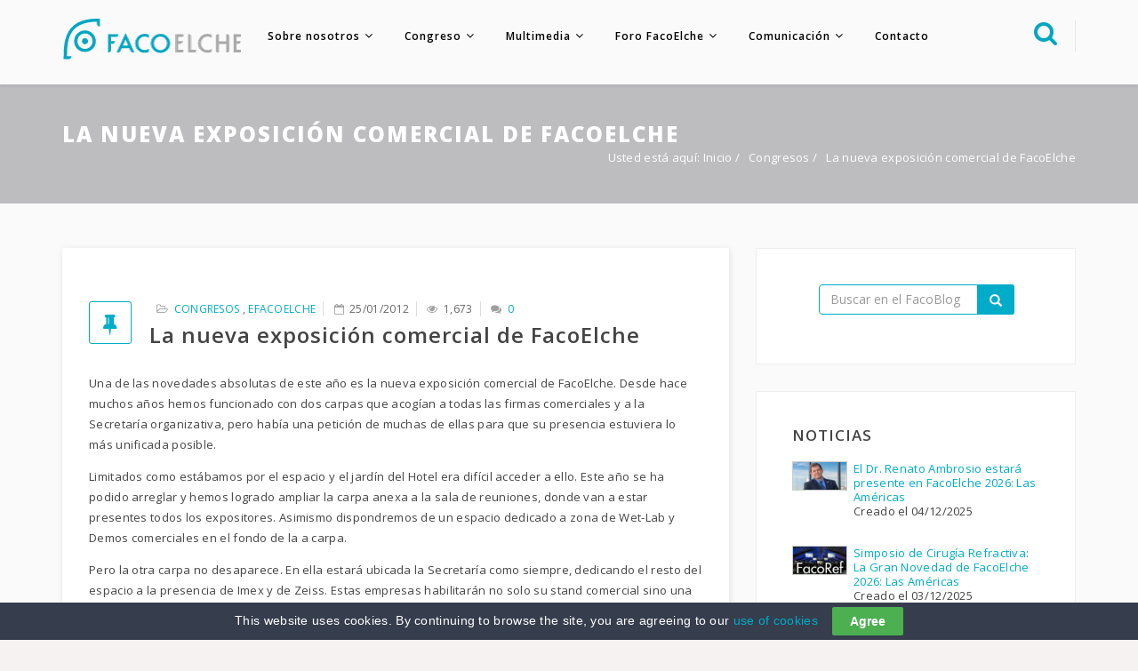

--- FILE ---
content_type: text/html; charset=UTF-8
request_url: https://www.facoelche.com/noticias/la-nueva-exposicion-comercial-de-facoelche/
body_size: 19039
content:
<!DOCTYPE html>
<html lang="es" >
<head>
    <!-- Required meta tags always come first -->
    <meta charset="UTF-8">
    <meta http-equiv="X-UA-Compatible" content="IE=edge">
    <meta name="viewport" content="width=device-width, initial-scale=1">
	<meta name="msvalidate.01" content="D4AC61829D4E242F27DC1373C2269DC9" />    
    <link rel="apple-touch-icon-precomposed" sizes="57x57" href="https://www.facoelche.com/apple-touch-icon-57x57.png" />
<link rel="apple-touch-icon-precomposed" sizes="114x114" href="https://www.facoelche.com/apple-touch-icon-114x114.png" />
<link rel="apple-touch-icon-precomposed" sizes="72x72" href="https://www.facoelche.com/apple-touch-icon-72x72.png" />
<link rel="apple-touch-icon-precomposed" sizes="144x144" href="https://www.facoelche.com/apple-touch-icon-144x144.png" />
<link rel="apple-touch-icon-precomposed" sizes="60x60" href="https://www.facoelche.com/apple-touch-icon-60x60.png" />
<link rel="apple-touch-icon-precomposed" sizes="120x120" href="https://www.facoelche.com/apple-touch-icon-120x120.png" />
<link rel="apple-touch-icon-precomposed" sizes="76x76" href="https://www.facoelche.com/apple-touch-icon-76x76.png" />
<link rel="apple-touch-icon-precomposed" sizes="152x152" href="https://www.facoelche.com/apple-touch-icon-152x152.png" />
<link rel="icon" type="image/png" href="https://www.facoelche.com/favicon-196x196.png" sizes="196x196" />
<link rel="icon" type="image/png" href="https://www.facoelche.com/favicon-96x96.png" sizes="96x96" />
<link rel="icon" type="image/png" href="https://www.facoelche.com/favicon-32x32.png" sizes="32x32" />
<link rel="icon" type="image/png" href="https://www.facoelche.com/favicon-16x16.png" sizes="16x16" />
<link rel="icon" type="image/png" href="https://www.facoelche.com/favicon-128.png" sizes="128x128" />
<meta name="application-name" content="&nbsp;"/>
<meta name="msapplication-TileColor" content="#FFFFFF" />
<meta name="msapplication-TileImage" content="https://www.facoelche.com/mstile-144x144.png" />
<meta name="msapplication-square70x70logo" content="https://www.facoelche.com/mstile-70x70.png" />
<meta name="msapplication-square150x150logo" content="https://www.facoelche.com/mstile-150x150.png" />
<meta name="msapplication-wide310x150logo" content="https://www.facoelche.com/mstile-310x150.png" />
<meta name="msapplication-square310x310logo" content="https://www.facoelche.com/mstile-310x310.png" />

    <link rel="pingback" href="https://www.facoelche.com/xmlrpc.php" />
 
 
<!-- Google tag (gtag.js) -->
<script async src="https://www.googletagmanager.com/gtag/js?id=G-97MXRBDMZ9"></script>
<script>
  window.dataLayer = window.dataLayer || [];
  function gtag(){dataLayer.push(arguments);}
  gtag('js', new Date());

  gtag('config', 'G-97MXRBDMZ9');
</script>


    <meta name='robots' content='index, follow, max-image-preview:large, max-snippet:-1, max-video-preview:-1' />

	<!-- This site is optimized with the Yoast SEO plugin v25.2 - https://yoast.com/wordpress/plugins/seo/ -->
	<title>La nueva exposición comercial de FacoElche - FacoElche.com</title>
	<link rel="canonical" href="https://www.facoelche.com/noticias/la-nueva-exposicion-comercial-de-facoelche/" />
	<meta property="og:locale" content="es_ES" />
	<meta property="og:type" content="article" />
	<meta property="og:title" content="La nueva exposición comercial de FacoElche - FacoElche.com" />
	<meta property="og:description" content="Una de las novedades absolutas de este año es la nueva exposición comercial de FacoElche. Desde hace muchos años hemos funcionado con dos carpas que acogían a todas las firmas comerciales y a la Secretaría organizativa, pero había una petición de muchas de ellas para que su presencia estuviera lo más unificada posible. Limitados como [&hellip;]" />
	<meta property="og:url" content="https://www.facoelche.com/noticias/la-nueva-exposicion-comercial-de-facoelche/" />
	<meta property="og:site_name" content="FacoElche.com" />
	<meta property="article:publisher" content="https://www.facebook.com/facoelche" />
	<meta property="og:image" content="https://www.facoelche.com/wp-content/uploads/2019/02/facologo_rrss.png" />
	<meta property="og:image:width" content="1200" />
	<meta property="og:image:height" content="628" />
	<meta property="og:image:type" content="image/png" />
	<meta name="twitter:card" content="summary_large_image" />
	<meta name="twitter:site" content="@facoelche" />
	<meta name="twitter:label1" content="Tiempo de lectura" />
	<meta name="twitter:data1" content="1 minuto" />
	<script type="application/ld+json" class="yoast-schema-graph">{"@context":"https://schema.org","@graph":[{"@type":"WebPage","@id":"https://www.facoelche.com/noticias/la-nueva-exposicion-comercial-de-facoelche/","url":"https://www.facoelche.com/noticias/la-nueva-exposicion-comercial-de-facoelche/","name":"La nueva exposición comercial de FacoElche - FacoElche.com","isPartOf":{"@id":"https://www.facoelche.com/#website"},"datePublished":"2012-01-25T12:45:28+00:00","breadcrumb":{"@id":"https://www.facoelche.com/noticias/la-nueva-exposicion-comercial-de-facoelche/#breadcrumb"},"inLanguage":"es","potentialAction":[{"@type":"ReadAction","target":["https://www.facoelche.com/noticias/la-nueva-exposicion-comercial-de-facoelche/"]}]},{"@type":"BreadcrumbList","@id":"https://www.facoelche.com/noticias/la-nueva-exposicion-comercial-de-facoelche/#breadcrumb","itemListElement":[{"@type":"ListItem","position":1,"name":"Portada","item":"https://www.facoelche.com/"},{"@type":"ListItem","position":2,"name":"Noticias","item":"https://www.facoelche.com/noticias/"},{"@type":"ListItem","position":3,"name":"La nueva exposición comercial de FacoElche"}]},{"@type":"WebSite","@id":"https://www.facoelche.com/#website","url":"https://www.facoelche.com/","name":"FacoElche.com","description":"Director: Dr. Fernando L. Soler Ferrández","publisher":{"@id":"https://www.facoelche.com/#organization"},"potentialAction":[{"@type":"SearchAction","target":{"@type":"EntryPoint","urlTemplate":"https://www.facoelche.com/?s={search_term_string}"},"query-input":{"@type":"PropertyValueSpecification","valueRequired":true,"valueName":"search_term_string"}}],"inLanguage":"es"},{"@type":"Organization","@id":"https://www.facoelche.com/#organization","name":"FacoElche","url":"https://www.facoelche.com/","logo":{"@type":"ImageObject","inLanguage":"es","@id":"https://www.facoelche.com/#/schema/logo/image/","url":"https://www.facoelche.com/wp-content/uploads/2017/04/FacoPeq_2cuerposHoriz_color.png","contentUrl":"https://www.facoelche.com/wp-content/uploads/2017/04/FacoPeq_2cuerposHoriz_color.png","width":603,"height":277,"caption":"FacoElche"},"image":{"@id":"https://www.facoelche.com/#/schema/logo/image/"},"sameAs":["https://www.facebook.com/facoelche","https://x.com/facoelche","https://www.instagram.com/facoelche/","https://www.pinterest.es/facoelche/","https://www.youtube.com/FacoElche"]}]}</script>
	<!-- / Yoast SEO plugin. -->


<link rel='dns-prefetch' href='//cdnjs.cloudflare.com' />
<link rel='dns-prefetch' href='//player.vimeo.com' />
<link rel='dns-prefetch' href='//fonts.googleapis.com' />
<script type="text/javascript">
/* <![CDATA[ */
window._wpemojiSettings = {"baseUrl":"https:\/\/s.w.org\/images\/core\/emoji\/15.0.3\/72x72\/","ext":".png","svgUrl":"https:\/\/s.w.org\/images\/core\/emoji\/15.0.3\/svg\/","svgExt":".svg","source":{"concatemoji":"https:\/\/www.facoelche.com\/wp-includes\/js\/wp-emoji-release.min.js?ver=ae899e47139b02a22d32d688bd305974"}};
/*! This file is auto-generated */
!function(i,n){var o,s,e;function c(e){try{var t={supportTests:e,timestamp:(new Date).valueOf()};sessionStorage.setItem(o,JSON.stringify(t))}catch(e){}}function p(e,t,n){e.clearRect(0,0,e.canvas.width,e.canvas.height),e.fillText(t,0,0);var t=new Uint32Array(e.getImageData(0,0,e.canvas.width,e.canvas.height).data),r=(e.clearRect(0,0,e.canvas.width,e.canvas.height),e.fillText(n,0,0),new Uint32Array(e.getImageData(0,0,e.canvas.width,e.canvas.height).data));return t.every(function(e,t){return e===r[t]})}function u(e,t,n){switch(t){case"flag":return n(e,"\ud83c\udff3\ufe0f\u200d\u26a7\ufe0f","\ud83c\udff3\ufe0f\u200b\u26a7\ufe0f")?!1:!n(e,"\ud83c\uddfa\ud83c\uddf3","\ud83c\uddfa\u200b\ud83c\uddf3")&&!n(e,"\ud83c\udff4\udb40\udc67\udb40\udc62\udb40\udc65\udb40\udc6e\udb40\udc67\udb40\udc7f","\ud83c\udff4\u200b\udb40\udc67\u200b\udb40\udc62\u200b\udb40\udc65\u200b\udb40\udc6e\u200b\udb40\udc67\u200b\udb40\udc7f");case"emoji":return!n(e,"\ud83d\udc26\u200d\u2b1b","\ud83d\udc26\u200b\u2b1b")}return!1}function f(e,t,n){var r="undefined"!=typeof WorkerGlobalScope&&self instanceof WorkerGlobalScope?new OffscreenCanvas(300,150):i.createElement("canvas"),a=r.getContext("2d",{willReadFrequently:!0}),o=(a.textBaseline="top",a.font="600 32px Arial",{});return e.forEach(function(e){o[e]=t(a,e,n)}),o}function t(e){var t=i.createElement("script");t.src=e,t.defer=!0,i.head.appendChild(t)}"undefined"!=typeof Promise&&(o="wpEmojiSettingsSupports",s=["flag","emoji"],n.supports={everything:!0,everythingExceptFlag:!0},e=new Promise(function(e){i.addEventListener("DOMContentLoaded",e,{once:!0})}),new Promise(function(t){var n=function(){try{var e=JSON.parse(sessionStorage.getItem(o));if("object"==typeof e&&"number"==typeof e.timestamp&&(new Date).valueOf()<e.timestamp+604800&&"object"==typeof e.supportTests)return e.supportTests}catch(e){}return null}();if(!n){if("undefined"!=typeof Worker&&"undefined"!=typeof OffscreenCanvas&&"undefined"!=typeof URL&&URL.createObjectURL&&"undefined"!=typeof Blob)try{var e="postMessage("+f.toString()+"("+[JSON.stringify(s),u.toString(),p.toString()].join(",")+"));",r=new Blob([e],{type:"text/javascript"}),a=new Worker(URL.createObjectURL(r),{name:"wpTestEmojiSupports"});return void(a.onmessage=function(e){c(n=e.data),a.terminate(),t(n)})}catch(e){}c(n=f(s,u,p))}t(n)}).then(function(e){for(var t in e)n.supports[t]=e[t],n.supports.everything=n.supports.everything&&n.supports[t],"flag"!==t&&(n.supports.everythingExceptFlag=n.supports.everythingExceptFlag&&n.supports[t]);n.supports.everythingExceptFlag=n.supports.everythingExceptFlag&&!n.supports.flag,n.DOMReady=!1,n.readyCallback=function(){n.DOMReady=!0}}).then(function(){return e}).then(function(){var e;n.supports.everything||(n.readyCallback(),(e=n.source||{}).concatemoji?t(e.concatemoji):e.wpemoji&&e.twemoji&&(t(e.twemoji),t(e.wpemoji)))}))}((window,document),window._wpemojiSettings);
/* ]]> */
</script>
<link rel='stylesheet' id='dashicons-css' href='https://www.facoelche.com/wp-includes/css/dashicons.min.css?ver=ae899e47139b02a22d32d688bd305974' type='text/css' media='all' />
<link rel='stylesheet' id='wp-jquery-ui-dialog-css' href='https://www.facoelche.com/wp-includes/css/jquery-ui-dialog.min.css?ver=ae899e47139b02a22d32d688bd305974' type='text/css' media='all' />
<style id='wp-emoji-styles-inline-css' type='text/css'>

	img.wp-smiley, img.emoji {
		display: inline !important;
		border: none !important;
		box-shadow: none !important;
		height: 1em !important;
		width: 1em !important;
		margin: 0 0.07em !important;
		vertical-align: -0.1em !important;
		background: none !important;
		padding: 0 !important;
	}
</style>
<link rel='stylesheet' id='wp-block-library-css' href='https://www.facoelche.com/wp-includes/css/dist/block-library/style.min.css?ver=ae899e47139b02a22d32d688bd305974' type='text/css' media='all' />
<style id='classic-theme-styles-inline-css' type='text/css'>
/*! This file is auto-generated */
.wp-block-button__link{color:#fff;background-color:#32373c;border-radius:9999px;box-shadow:none;text-decoration:none;padding:calc(.667em + 2px) calc(1.333em + 2px);font-size:1.125em}.wp-block-file__button{background:#32373c;color:#fff;text-decoration:none}
</style>
<style id='global-styles-inline-css' type='text/css'>
:root{--wp--preset--aspect-ratio--square: 1;--wp--preset--aspect-ratio--4-3: 4/3;--wp--preset--aspect-ratio--3-4: 3/4;--wp--preset--aspect-ratio--3-2: 3/2;--wp--preset--aspect-ratio--2-3: 2/3;--wp--preset--aspect-ratio--16-9: 16/9;--wp--preset--aspect-ratio--9-16: 9/16;--wp--preset--color--black: #000000;--wp--preset--color--cyan-bluish-gray: #abb8c3;--wp--preset--color--white: #ffffff;--wp--preset--color--pale-pink: #f78da7;--wp--preset--color--vivid-red: #cf2e2e;--wp--preset--color--luminous-vivid-orange: #ff6900;--wp--preset--color--luminous-vivid-amber: #fcb900;--wp--preset--color--light-green-cyan: #7bdcb5;--wp--preset--color--vivid-green-cyan: #00d084;--wp--preset--color--pale-cyan-blue: #8ed1fc;--wp--preset--color--vivid-cyan-blue: #0693e3;--wp--preset--color--vivid-purple: #9b51e0;--wp--preset--gradient--vivid-cyan-blue-to-vivid-purple: linear-gradient(135deg,rgba(6,147,227,1) 0%,rgb(155,81,224) 100%);--wp--preset--gradient--light-green-cyan-to-vivid-green-cyan: linear-gradient(135deg,rgb(122,220,180) 0%,rgb(0,208,130) 100%);--wp--preset--gradient--luminous-vivid-amber-to-luminous-vivid-orange: linear-gradient(135deg,rgba(252,185,0,1) 0%,rgba(255,105,0,1) 100%);--wp--preset--gradient--luminous-vivid-orange-to-vivid-red: linear-gradient(135deg,rgba(255,105,0,1) 0%,rgb(207,46,46) 100%);--wp--preset--gradient--very-light-gray-to-cyan-bluish-gray: linear-gradient(135deg,rgb(238,238,238) 0%,rgb(169,184,195) 100%);--wp--preset--gradient--cool-to-warm-spectrum: linear-gradient(135deg,rgb(74,234,220) 0%,rgb(151,120,209) 20%,rgb(207,42,186) 40%,rgb(238,44,130) 60%,rgb(251,105,98) 80%,rgb(254,248,76) 100%);--wp--preset--gradient--blush-light-purple: linear-gradient(135deg,rgb(255,206,236) 0%,rgb(152,150,240) 100%);--wp--preset--gradient--blush-bordeaux: linear-gradient(135deg,rgb(254,205,165) 0%,rgb(254,45,45) 50%,rgb(107,0,62) 100%);--wp--preset--gradient--luminous-dusk: linear-gradient(135deg,rgb(255,203,112) 0%,rgb(199,81,192) 50%,rgb(65,88,208) 100%);--wp--preset--gradient--pale-ocean: linear-gradient(135deg,rgb(255,245,203) 0%,rgb(182,227,212) 50%,rgb(51,167,181) 100%);--wp--preset--gradient--electric-grass: linear-gradient(135deg,rgb(202,248,128) 0%,rgb(113,206,126) 100%);--wp--preset--gradient--midnight: linear-gradient(135deg,rgb(2,3,129) 0%,rgb(40,116,252) 100%);--wp--preset--font-size--small: 13px;--wp--preset--font-size--medium: 20px;--wp--preset--font-size--large: 36px;--wp--preset--font-size--x-large: 42px;--wp--preset--spacing--20: 0.44rem;--wp--preset--spacing--30: 0.67rem;--wp--preset--spacing--40: 1rem;--wp--preset--spacing--50: 1.5rem;--wp--preset--spacing--60: 2.25rem;--wp--preset--spacing--70: 3.38rem;--wp--preset--spacing--80: 5.06rem;--wp--preset--shadow--natural: 6px 6px 9px rgba(0, 0, 0, 0.2);--wp--preset--shadow--deep: 12px 12px 50px rgba(0, 0, 0, 0.4);--wp--preset--shadow--sharp: 6px 6px 0px rgba(0, 0, 0, 0.2);--wp--preset--shadow--outlined: 6px 6px 0px -3px rgba(255, 255, 255, 1), 6px 6px rgba(0, 0, 0, 1);--wp--preset--shadow--crisp: 6px 6px 0px rgba(0, 0, 0, 1);}:where(.is-layout-flex){gap: 0.5em;}:where(.is-layout-grid){gap: 0.5em;}body .is-layout-flex{display: flex;}.is-layout-flex{flex-wrap: wrap;align-items: center;}.is-layout-flex > :is(*, div){margin: 0;}body .is-layout-grid{display: grid;}.is-layout-grid > :is(*, div){margin: 0;}:where(.wp-block-columns.is-layout-flex){gap: 2em;}:where(.wp-block-columns.is-layout-grid){gap: 2em;}:where(.wp-block-post-template.is-layout-flex){gap: 1.25em;}:where(.wp-block-post-template.is-layout-grid){gap: 1.25em;}.has-black-color{color: var(--wp--preset--color--black) !important;}.has-cyan-bluish-gray-color{color: var(--wp--preset--color--cyan-bluish-gray) !important;}.has-white-color{color: var(--wp--preset--color--white) !important;}.has-pale-pink-color{color: var(--wp--preset--color--pale-pink) !important;}.has-vivid-red-color{color: var(--wp--preset--color--vivid-red) !important;}.has-luminous-vivid-orange-color{color: var(--wp--preset--color--luminous-vivid-orange) !important;}.has-luminous-vivid-amber-color{color: var(--wp--preset--color--luminous-vivid-amber) !important;}.has-light-green-cyan-color{color: var(--wp--preset--color--light-green-cyan) !important;}.has-vivid-green-cyan-color{color: var(--wp--preset--color--vivid-green-cyan) !important;}.has-pale-cyan-blue-color{color: var(--wp--preset--color--pale-cyan-blue) !important;}.has-vivid-cyan-blue-color{color: var(--wp--preset--color--vivid-cyan-blue) !important;}.has-vivid-purple-color{color: var(--wp--preset--color--vivid-purple) !important;}.has-black-background-color{background-color: var(--wp--preset--color--black) !important;}.has-cyan-bluish-gray-background-color{background-color: var(--wp--preset--color--cyan-bluish-gray) !important;}.has-white-background-color{background-color: var(--wp--preset--color--white) !important;}.has-pale-pink-background-color{background-color: var(--wp--preset--color--pale-pink) !important;}.has-vivid-red-background-color{background-color: var(--wp--preset--color--vivid-red) !important;}.has-luminous-vivid-orange-background-color{background-color: var(--wp--preset--color--luminous-vivid-orange) !important;}.has-luminous-vivid-amber-background-color{background-color: var(--wp--preset--color--luminous-vivid-amber) !important;}.has-light-green-cyan-background-color{background-color: var(--wp--preset--color--light-green-cyan) !important;}.has-vivid-green-cyan-background-color{background-color: var(--wp--preset--color--vivid-green-cyan) !important;}.has-pale-cyan-blue-background-color{background-color: var(--wp--preset--color--pale-cyan-blue) !important;}.has-vivid-cyan-blue-background-color{background-color: var(--wp--preset--color--vivid-cyan-blue) !important;}.has-vivid-purple-background-color{background-color: var(--wp--preset--color--vivid-purple) !important;}.has-black-border-color{border-color: var(--wp--preset--color--black) !important;}.has-cyan-bluish-gray-border-color{border-color: var(--wp--preset--color--cyan-bluish-gray) !important;}.has-white-border-color{border-color: var(--wp--preset--color--white) !important;}.has-pale-pink-border-color{border-color: var(--wp--preset--color--pale-pink) !important;}.has-vivid-red-border-color{border-color: var(--wp--preset--color--vivid-red) !important;}.has-luminous-vivid-orange-border-color{border-color: var(--wp--preset--color--luminous-vivid-orange) !important;}.has-luminous-vivid-amber-border-color{border-color: var(--wp--preset--color--luminous-vivid-amber) !important;}.has-light-green-cyan-border-color{border-color: var(--wp--preset--color--light-green-cyan) !important;}.has-vivid-green-cyan-border-color{border-color: var(--wp--preset--color--vivid-green-cyan) !important;}.has-pale-cyan-blue-border-color{border-color: var(--wp--preset--color--pale-cyan-blue) !important;}.has-vivid-cyan-blue-border-color{border-color: var(--wp--preset--color--vivid-cyan-blue) !important;}.has-vivid-purple-border-color{border-color: var(--wp--preset--color--vivid-purple) !important;}.has-vivid-cyan-blue-to-vivid-purple-gradient-background{background: var(--wp--preset--gradient--vivid-cyan-blue-to-vivid-purple) !important;}.has-light-green-cyan-to-vivid-green-cyan-gradient-background{background: var(--wp--preset--gradient--light-green-cyan-to-vivid-green-cyan) !important;}.has-luminous-vivid-amber-to-luminous-vivid-orange-gradient-background{background: var(--wp--preset--gradient--luminous-vivid-amber-to-luminous-vivid-orange) !important;}.has-luminous-vivid-orange-to-vivid-red-gradient-background{background: var(--wp--preset--gradient--luminous-vivid-orange-to-vivid-red) !important;}.has-very-light-gray-to-cyan-bluish-gray-gradient-background{background: var(--wp--preset--gradient--very-light-gray-to-cyan-bluish-gray) !important;}.has-cool-to-warm-spectrum-gradient-background{background: var(--wp--preset--gradient--cool-to-warm-spectrum) !important;}.has-blush-light-purple-gradient-background{background: var(--wp--preset--gradient--blush-light-purple) !important;}.has-blush-bordeaux-gradient-background{background: var(--wp--preset--gradient--blush-bordeaux) !important;}.has-luminous-dusk-gradient-background{background: var(--wp--preset--gradient--luminous-dusk) !important;}.has-pale-ocean-gradient-background{background: var(--wp--preset--gradient--pale-ocean) !important;}.has-electric-grass-gradient-background{background: var(--wp--preset--gradient--electric-grass) !important;}.has-midnight-gradient-background{background: var(--wp--preset--gradient--midnight) !important;}.has-small-font-size{font-size: var(--wp--preset--font-size--small) !important;}.has-medium-font-size{font-size: var(--wp--preset--font-size--medium) !important;}.has-large-font-size{font-size: var(--wp--preset--font-size--large) !important;}.has-x-large-font-size{font-size: var(--wp--preset--font-size--x-large) !important;}
:where(.wp-block-post-template.is-layout-flex){gap: 1.25em;}:where(.wp-block-post-template.is-layout-grid){gap: 1.25em;}
:where(.wp-block-columns.is-layout-flex){gap: 2em;}:where(.wp-block-columns.is-layout-grid){gap: 2em;}
:root :where(.wp-block-pullquote){font-size: 1.5em;line-height: 1.6;}
</style>
<link rel='stylesheet' id='contact-form-7-css' href='https://www.facoelche.com/wp-content/plugins/contact-form-7/includes/css/styles.css?ver=6.0.6' type='text/css' media='all' />
<link rel='stylesheet' id='cookie-law-bar-css-css' href='https://www.facoelche.com/wp-content/plugins/cookie-law-bar/static/css/cookie-law-bar.css?ver=ae899e47139b02a22d32d688bd305974' type='text/css' media='all' />
<link rel='stylesheet' id='pwpl-styles-css' href='https://www.facoelche.com/wp-content/plugins/pwp-lytebox/lytebox/lytebox.css?ver=2025-12-07' type='text/css' media='all' />
<link rel='stylesheet' id='searchandfilter-css' href='https://www.facoelche.com/wp-content/plugins/search-filter/style.css?ver=1' type='text/css' media='all' />
<link rel='stylesheet' id='growl-css' href='https://www.facoelche.com/wp-content/plugins/vc-mailchimp/libs/jquery.growl/stylesheets/jquery.growl.css?ver=ae899e47139b02a22d32d688bd305974' type='text/css' media='all' />
<link rel='stylesheet' id='vcmc-frontend-css' href='https://www.facoelche.com/wp-content/plugins/vc-mailchimp/assets/css/frontend.css?ver=ae899e47139b02a22d32d688bd305974' type='text/css' media='all' />
<link rel='stylesheet' id='wpcs_stylesheet-css' href='https://www.facoelche.com/wp-content/plugins/wpcs-wp-custom-search/css/wp-cs.css?ver=ae899e47139b02a22d32d688bd305974' type='text/css' media='' />
<link rel='stylesheet' id='select2-css' href='https://cdnjs.cloudflare.com/ajax/libs/select2/4.0.8/css/select2.min.css?ver=ae899e47139b02a22d32d688bd305974' type='text/css' media='all' />
<link rel='stylesheet' id='Probiz_pb_google_fonts-css' href='https://fonts.googleapis.com/css?family=Open+Sans%3A400%2C300%2C300italic%2C400italic%2C600%2C600italic%2C700%2C700italic%2C800%2C800italic&#038;ver=1.0' type='text/css' media='all' />
<link rel='stylesheet' id='Probiz_pb_bootstrap-css' href='https://www.facoelche.com/wp-content/themes/facoelche/assets/css/bootstrap.min.css?ver=1.0' type='text/css' media='all' />
<link rel='stylesheet' id='Probiz_pb_bootstrap_theme-css' href='https://www.facoelche.com/wp-content/themes/facoelche/assets/css/bootstrap_theme.min.css?ver=1.0' type='text/css' media='all' />
<link rel='stylesheet' id='Probiz_pb_fontawesome-css' href='https://www.facoelche.com/wp-content/themes/facoelche/assets/css/font-awesome.min.css?ver=1.0' type='text/css' media='all' />
<link rel='stylesheet' id='Probiz_pb_pe-icon-css' href='https://www.facoelche.com/wp-content/themes/facoelche/assets/css/pe-icon-7-stroke.min.css?ver=1.0' type='text/css' media='all' />
<link rel='stylesheet' id='Probiz_pb_maginific-css' href='https://www.facoelche.com/wp-content/themes/facoelche/assets/css/magnific-popup.css?ver=1.0' type='text/css' media='all' />
<link rel='stylesheet' id='Probiz_pb_owlCarousel-css' href='https://www.facoelche.com/wp-content/themes/facoelche/assets/css/owlCarousel.css?ver=1.0' type='text/css' media='all' />
<link rel='stylesheet' id='Probiz_pb_simple-icon-css' href='https://www.facoelche.com/wp-content/themes/facoelche/assets/css/simple-line-icons.css?ver=1.0' type='text/css' media='all' />
<link rel='stylesheet' id='Probiz_pb_themeify-icon-css' href='https://www.facoelche.com/wp-content/themes/facoelche/assets/css/themify-icons.css?ver=1.0' type='text/css' media='all' />
<link rel='stylesheet' id='Probiz_pb_style-css' href='https://www.facoelche.com/wp-content/themes/facoelche/assets/css/style.css?ver=1.0' type='text/css' media='all' />
<link rel='stylesheet' id='Probiz_pb_color-css' href='https://www.facoelche.com/wp-content/themes/facoelche/assets/css/colors/color.css?ver=1.0' type='text/css' media='all' />
<script type="text/javascript" src="https://www.facoelche.com/wp-includes/js/jquery/jquery.min.js?ver=3.7.1" id="jquery-core-js"></script>
<script type="text/javascript" src="https://www.facoelche.com/wp-includes/js/jquery/jquery-migrate.min.js?ver=3.4.1" id="jquery-migrate-js"></script>
<script type="text/javascript" src="https://www.facoelche.com/wp-content/plugins/cookie-law-bar/static/js/cookie-law-bar.js?ver=ae899e47139b02a22d32d688bd305974" id="cookie-law-bar-js-js"></script>
<script type="text/javascript" id="photocrati_ajax-js-extra">
/* <![CDATA[ */
var photocrati_ajax = {"url":"https:\/\/www.facoelche.com\/index.php?photocrati_ajax=1","rest_url":"https:\/\/www.facoelche.com\/wp-json\/","wp_home_url":"https:\/\/www.facoelche.com","wp_site_url":"https:\/\/www.facoelche.com","wp_root_url":"https:\/\/www.facoelche.com","wp_plugins_url":"https:\/\/www.facoelche.com\/wp-content\/plugins","wp_content_url":"https:\/\/www.facoelche.com\/wp-content","wp_includes_url":"https:\/\/www.facoelche.com\/wp-includes\/","ngg_param_slug":"nggallery","rest_nonce":"39f5905736"};
/* ]]> */
</script>
<script type="text/javascript" src="https://www.facoelche.com/wp-content/plugins/nextgen-gallery/static/Legacy/ajax.min.js?ver=3.59.12" id="photocrati_ajax-js"></script>
<script type="text/javascript" src="https://cdnjs.cloudflare.com/ajax/libs/select2/4.0.8/js/select2.min.js?ver=ae899e47139b02a22d32d688bd305974" id="select2-js"></script>
<script type="text/javascript" src="https://player.vimeo.com/api/player.js?ver=ae899e47139b02a22d32d688bd305974" id="vimeoplayer-js"></script>
<script></script><link rel="https://api.w.org/" href="https://www.facoelche.com/wp-json/" /><link rel='shortlink' href='https://www.facoelche.com/?p=1136' />
<link rel="alternate" title="oEmbed (JSON)" type="application/json+oembed" href="https://www.facoelche.com/wp-json/oembed/1.0/embed?url=https%3A%2F%2Fwww.facoelche.com%2Fnoticias%2Fla-nueva-exposicion-comercial-de-facoelche%2F" />
<link rel="alternate" title="oEmbed (XML)" type="text/xml+oembed" href="https://www.facoelche.com/wp-json/oembed/1.0/embed?url=https%3A%2F%2Fwww.facoelche.com%2Fnoticias%2Fla-nueva-exposicion-comercial-de-facoelche%2F&#038;format=xml" />
<style type="text/css">.recentcomments a{display:inline !important;padding:0 !important;margin:0 !important;}</style>
<script>var Probiz_pb_url = "https://www.facoelche.com/wp-content/themes/facoelche/";</script>
<script>var ajaxurl = "https://www.facoelche.com/wp-admin/admin-ajax.php";</script>
<script>jQuery(document).ready(function(){ probiz_pb_color_scheme("#00acc8"); });</script>
<style type="text/css" id="custom-background-css">
body.custom-background { background-color: #f7f2f2; }
</style>
	<script>function setREVStartSize(e){
			//window.requestAnimationFrame(function() {
				window.RSIW = window.RSIW===undefined ? window.innerWidth : window.RSIW;
				window.RSIH = window.RSIH===undefined ? window.innerHeight : window.RSIH;
				try {
					var pw = document.getElementById(e.c).parentNode.offsetWidth,
						newh;
					pw = pw===0 || isNaN(pw) || (e.l=="fullwidth" || e.layout=="fullwidth") ? window.RSIW : pw;
					e.tabw = e.tabw===undefined ? 0 : parseInt(e.tabw);
					e.thumbw = e.thumbw===undefined ? 0 : parseInt(e.thumbw);
					e.tabh = e.tabh===undefined ? 0 : parseInt(e.tabh);
					e.thumbh = e.thumbh===undefined ? 0 : parseInt(e.thumbh);
					e.tabhide = e.tabhide===undefined ? 0 : parseInt(e.tabhide);
					e.thumbhide = e.thumbhide===undefined ? 0 : parseInt(e.thumbhide);
					e.mh = e.mh===undefined || e.mh=="" || e.mh==="auto" ? 0 : parseInt(e.mh,0);
					if(e.layout==="fullscreen" || e.l==="fullscreen")
						newh = Math.max(e.mh,window.RSIH);
					else{
						e.gw = Array.isArray(e.gw) ? e.gw : [e.gw];
						for (var i in e.rl) if (e.gw[i]===undefined || e.gw[i]===0) e.gw[i] = e.gw[i-1];
						e.gh = e.el===undefined || e.el==="" || (Array.isArray(e.el) && e.el.length==0)? e.gh : e.el;
						e.gh = Array.isArray(e.gh) ? e.gh : [e.gh];
						for (var i in e.rl) if (e.gh[i]===undefined || e.gh[i]===0) e.gh[i] = e.gh[i-1];
											
						var nl = new Array(e.rl.length),
							ix = 0,
							sl;
						e.tabw = e.tabhide>=pw ? 0 : e.tabw;
						e.thumbw = e.thumbhide>=pw ? 0 : e.thumbw;
						e.tabh = e.tabhide>=pw ? 0 : e.tabh;
						e.thumbh = e.thumbhide>=pw ? 0 : e.thumbh;
						for (var i in e.rl) nl[i] = e.rl[i]<window.RSIW ? 0 : e.rl[i];
						sl = nl[0];
						for (var i in nl) if (sl>nl[i] && nl[i]>0) { sl = nl[i]; ix=i;}
						var m = pw>(e.gw[ix]+e.tabw+e.thumbw) ? 1 : (pw-(e.tabw+e.thumbw)) / (e.gw[ix]);
						newh =  (e.gh[ix] * m) + (e.tabh + e.thumbh);
					}
					var el = document.getElementById(e.c);
					if (el!==null && el) el.style.height = newh+"px";
					el = document.getElementById(e.c+"_wrapper");
					if (el!==null && el) {
						el.style.height = newh+"px";
						el.style.display = "block";
					}
				} catch(e){
					console.log("Failure at Presize of Slider:" + e)
				}
			//});
		  };</script>
		<style type="text/css" id="wp-custom-css">
			/*
Puedes añadir tu propio CSS aquí.

Haz clic en el icono de ayuda de arriba para averiguar más.
*/
#bases p {
margin: 1em 0;
line-height: 1.5em;
}
.titlemaster {
    display: inline-block;
    border-bottom: 2px solid red;
    padding-bottom: 4px;
	font-size:1.8rem;
}

.combotarifa {
    background-color: #a2e0a2;
    padding: 20px;
}

.combotarifa label.gfield_label {
    font-size: 1.6em !important;
    /* border-bottom: 2px solid red; */
	padding-top:10px;
    
}
.ocultar {display:none;width:0;height:0}

.vc_custom_heading.vc_gitem-post-data.vc_gitem-post-data-source-post_title h4 {
    line-height: 1.4;
}
#cuadrosInicio {
	display:flex;
	flex-direction:row;
	flex-wrap:wrap;
	gap: 10px; 
	justify-content: space-evenly;
	width: 100%;
}

.cuadroInicio {
    background-color: #272a2e;
	background-image: url("https://www.facoelche.com/wp-content/uploads/2025/01/bgCuadros.webp");
	background-size:cover;
    min-height: 17rem;
	padding: 0 5px;
	width:33.3%;
	flex-basis: 370px;
	max-width: 450px;
	flex-grow: 1;
}
.cuadroInicio h3 {
	text-align:center;
	color: #51c7e1;
	font-weight:500;
}
.cuadroInicio ul>li, .cuadroInicio ul>li a {
	font-weight:bold;
	color:white;
	font-size:1.5rem;
}

.btn-norounded {
	border-radius: 0;
}
.embed-responsive-9by16 {
  /* (16 / 9) * 100 = 177.78% */
  padding-bottom: 177.78%;
}		</style>
		<noscript><style> .wpb_animate_when_almost_visible { opacity: 1; }</style></noscript>	<link type="text/css" media="all" href="https://www.facoelche.com/wp-content/themes/facoelche/custom.css" rel="stylesheet" />
</head>

<body class="noticias-template-default single single-noticias postid-1136 custom-background wpb-js-composer js-comp-ver-7.4 vc_responsive">
    <nav class="navbar navbar-default style2 ">
        <div class="container">
            <!-- Brand and toggle get grouped for better mobile display -->
                        <a class="offcanvas-toggler visible-sm-inline visible-xs-inline" href="#"><i class="fa fa-bars"></i></a>
                        <div class="navbar-header">
                <button type="button" class="navbar-toggle collapsed" data-toggle="collapse" data-target="#main_nav" aria-expanded="false">
                    <span class="sr-only">Toggle navigation</span>
                    <span class="icon-bar"></span>
                    <span class="icon-bar"></span>
                    <span class="icon-bar"></span>
                </button>
                <a href="https://www.facoelche.com/" class="navbar-brand"><img width=201 height=47 src="https://www.facoelche.com/wp-content/uploads/2018/06/logo20147.png" alt=""></a>            </div>

            <!-- Collect the nav links, forms, and other content for toggling -->
            <div class="collapse navbar-collapse" id="main_nav">
                                <a class="offcanvas-toggler" href="#"><i class="fa fa-bars"></i></a>
                                
                <ul id="menu-principal" class="nav navbar-nav navbar-left"><li id="menu-item-12646" class="menu-item menu-item-type-custom menu-item-object-custom menu-item-has-children menu-item-12646 dropdown"><a title="Sobre nosotros" href="#" data-toggle="dropdown" class="dropdown-toggle" aria-haspopup="true">Sobre nosotros</a>
<ul role="menu" class=" sub-menu">
	<li id="menu-item-10262" class="menu-item menu-item-type-post_type menu-item-object-page menu-item-10262"><a title="El Mundo FacoElche" href="https://www.facoelche.com/mundo-facoelche/"><i class="fa "></i>El Mundo FacoElche</a></li>
	<li id="menu-item-12641" class="menu-item menu-item-type-post_type menu-item-object-page menu-item-12641"><a title="Organigrama" href="https://www.facoelche.com/organigrama/"><i class="fa "></i>Organigrama</a></li>
	<li id="menu-item-3856" class="menu-item menu-item-type-custom menu-item-object-custom menu-item-3856"><a title="Historia y Memorias de FacoElche" href="/historia"><i class="fa "></i>Historia y Memorias de FacoElche</a></li>
</ul>
</li>
<li id="menu-item-4199" class="menu-item menu-item-type-custom menu-item-object-custom menu-item-has-children menu-item-4199 dropdown"><a title="Congreso" href="#" data-toggle="dropdown" class="dropdown-toggle" aria-haspopup="true">Congreso</a>
<ul role="menu" class=" sub-menu">
	<li id="menu-item-4203" class="menu-item menu-item-type-custom menu-item-object-custom menu-item-4203"><a title="FacoElche 2026: LAS AMÉRICAS" href="https://www.facoelche.com/faco2026/"><i class="fa "></i>FacoElche 2026: LAS AMÉRICAS</a></li>
	<li id="menu-item-18166" class="menu-item menu-item-type-post_type menu-item-object-page menu-item-18166"><a title="Inscripción al congreso" href="https://www.facoelche.com/inscripcion-facoelche-2026/"><i class="fa "></i>Inscripción al congreso</a></li>
	<li id="menu-item-15437" class="menu-item menu-item-type-post_type menu-item-object-page menu-item-15437"><a title="Manual del Expositor" href="https://www.facoelche.com/congreso/manual-del-expositor/"><i class="fa "></i>Manual del Expositor</a></li>
	<li id="menu-item-535" class="menu-item menu-item-type-post_type menu-item-object-page menu-item-535"><a title="Ediciones anteriores" href="https://www.facoelche.com/congreso/ediciones-anteriores/"><i class="fa "></i>Ediciones anteriores</a></li>
	<li id="menu-item-538" class="menu-item menu-item-type-post_type menu-item-object-page menu-item-538"><a title="Normas de presentación" href="https://www.facoelche.com/congreso/normas-de-presentacion/"><i class="fa "></i>Normas de presentación</a></li>
	<li id="menu-item-4200" class="menu-item menu-item-type-custom menu-item-object-custom menu-item-has-children menu-item-4200 dropdown"><a title="Concurso 2026 - LAS AMÉRICAS"><i class="fa "></i>Concurso 2026 &#8211; LAS AMÉRICAS</a>
	<ul role="menu" class=" sub-menu">
		<li id="menu-item-12373" class="menu-item menu-item-type-post_type menu-item-object-page menu-item-12373"><a title="Bases del concurso" href="https://www.facoelche.com/congreso/concurso-carteles/bases-del-concurso/">Bases del concurso</a></li>
		<li id="menu-item-13352" class="menu-item menu-item-type-post_type menu-item-object-page menu-item-13352"><a title="Envío de trabajos online" href="https://www.facoelche.com/envios/">Envío de trabajos online</a></li>
		<li id="menu-item-540" class="menu-item menu-item-type-post_type menu-item-object-page menu-item-540"><a title="Logotipos" href="https://www.facoelche.com/congreso/concurso-carteles/logotipos/">Logotipos</a></li>
		<li id="menu-item-7299" class="menu-item menu-item-type-post_type menu-item-object-page menu-item-7299"><a title="Tablón de anuncios" href="https://www.facoelche.com/congreso/concurso-carteles/tablon-anuncios/">Tablón de anuncios</a></li>
		<li id="menu-item-3887" class="menu-item menu-item-type-post_type menu-item-object-page menu-item-3887"><a title="Noticias" href="https://www.facoelche.com/concursos/">Noticias</a></li>
	</ul>
</li>
</ul>
</li>
<li id="menu-item-4201" class="menu-item menu-item-type-custom menu-item-object-custom menu-item-has-children menu-item-4201 dropdown"><a title="Multimedia" href="#" data-toggle="dropdown" class="dropdown-toggle" aria-haspopup="true">Multimedia</a>
<ul role="menu" class=" sub-menu">
	<li id="menu-item-11942" class="menu-item menu-item-type-custom menu-item-object-custom menu-item-11942"><a title="&lt;i class=&quot;fa fa-image&quot;&gt;&lt;/i&gt; Fotos congreso" href="https://www.facoelche.com/multimedia/fotos/"><span class="glyphicon atr"></span>&nbsp;<i class="fa fa-image"></i> Fotos congreso</a></li>
	<li id="menu-item-11941" class="menu-item menu-item-type-custom menu-item-object-custom menu-item-11941"><a title="&lt;i class=&quot;fa fa-play-circle&quot;&gt;&lt;/i&gt; Vídeos congreso" href="https://www.facoelche.com/momentos/"><span class="glyphicon atr"></span>&nbsp;<i class="fa fa-play-circle"></i> Vídeos congreso</a></li>
	<li id="menu-item-11943" class="menu-item menu-item-type-custom menu-item-object-custom menu-item-11943"><a title="&lt;i class=&quot;fa fa-question-circle&quot;&gt;&lt;/i&gt; FacoQuiz" href="https://www.facoelche.com/facoquiz/"><span class="glyphicon atr"></span>&nbsp;<i class="fa fa-question-circle"></i> FacoQuiz</a></li>
	<li id="menu-item-11945" class="menu-item menu-item-type-custom menu-item-object-custom menu-item-11945"><a title="&lt;i class=&quot;fa fa-heart&quot;&gt;&lt;/i&gt; FacoArt" href="https://www.facoelche.com/facoart/"><span class="glyphicon art"></span>&nbsp;<i class="fa fa-heart"></i> FacoArt</a></li>
	<li id="menu-item-10195" class="menu-item menu-item-type-custom menu-item-object-custom menu-item-10195"><a title="&lt;i class=&quot;fa fa-youtube&quot;&gt;&lt;/i&gt; Canal de YouTube" href="https://www.youtube.com/facoelche"><span class="glyphicon atr"></span>&nbsp;<i class="fa fa-youtube"></i> Canal de YouTube</a></li>
	<li id="menu-item-11946" class="menu-item menu-item-type-custom menu-item-object-custom menu-item-11946"><a title="&lt;i class=&quot;fa fa-microphone&quot;&gt;&lt;/i&gt; Los Webinars de FacoElche" href="https://vimeo.com/showcase/7058166"><span class="glyphicon atr"></span>&nbsp;<i class="fa fa-microphone"></i> Los Webinars de FacoElche</a></li>
</ul>
</li>
<li id="menu-item-4195" class="menu-item menu-item-type-custom menu-item-object-custom menu-item-has-children menu-item-4195 dropdown"><a title="Foro FacoElche" href="#" data-toggle="dropdown" class="dropdown-toggle" aria-haspopup="true">Foro FacoElche</a>
<ul role="menu" class=" sub-menu">
	<li id="menu-item-3787" class="menu-item menu-item-type-post_type menu-item-object-page menu-item-3787"><a title="¿Qué es el Foro FacoElche?" href="https://www.facoelche.com/foro-facoelche/que-es-el-foro-facoelche/"><i class="fa "></i>¿Qué es el Foro FacoElche?</a></li>
	<li id="menu-item-3785" class="menu-item menu-item-type-post_type menu-item-object-page menu-item-3785"><a title="Inscripción al Foro FacoElche" href="https://www.facoelche.com/foro-facoelche/inscripcion-foro-facoelche/"><i class="fa "></i>Inscripción al Foro FacoElche</a></li>
	<li id="menu-item-3786" class="menu-item menu-item-type-post_type menu-item-object-page menu-item-3786"><a title="Instrucciones de uso" href="https://www.facoelche.com/foro-facoelche/instrucciones-de-uso/"><i class="fa "></i>Instrucciones de uso</a></li>
	<li id="menu-item-5840" class="menu-item menu-item-type-post_type menu-item-object-page menu-item-5840"><a title="Hilos, imágenes y videos" href="https://www.facoelche.com/foro-facoelche/hilos-imagenes-videos/"><i class="fa "></i>Hilos, imágenes y videos</a></li>
	<li id="menu-item-5485" class="menu-item menu-item-type-custom menu-item-object-custom menu-item-5485"><a title="&lt;i class=&quot;fa fa-globe&quot; aria-hidden=&quot;true&quot;&gt;&lt;/i&gt; Mapa" href="https://www.facoelche.com/mapaforo/"><span class="glyphicon atr"></span>&nbsp;<i class="fa fa-globe" aria-hidden="true"></i> Mapa</a></li>
</ul>
</li>
<li id="menu-item-4202" class="menu-item menu-item-type-custom menu-item-object-custom menu-item-has-children menu-item-4202 dropdown"><a title="Comunicación" href="#" data-toggle="dropdown" class="dropdown-toggle" aria-haspopup="true">Comunicación</a>
<ul role="menu" class=" sub-menu">
	<li id="menu-item-547" class="menu-item menu-item-type-post_type menu-item-object-page menu-item-547"><a title="Noticias" href="https://www.facoelche.com/comunicacion/listado-noticias/"><i class="fa "></i>Noticias</a></li>
	<li id="menu-item-543" class="menu-item menu-item-type-post_type menu-item-object-page current_page_parent menu-item-543"><a title="FacoBlog" href="https://www.facoelche.com/comunicacion/facoblog/"><i class="fa "></i>FacoBlog</a></li>
	<li id="menu-item-3853" class="menu-item menu-item-type-custom menu-item-object-custom menu-item-3853"><a title="Utilidades" href="/utilidades"><i class="fa "></i>Utilidades</a></li>
</ul>
</li>
<li id="menu-item-3940" class="menu-item menu-item-type-post_type menu-item-object-page menu-item-3940"><a title="Contacto" href="https://www.facoelche.com/contacto/">Contacto</a></li>
</ul>				
				
	<div class="navbar-form navbar-right searchdiv" style="float:left;margin-right:0;">
		<a id="searchform_button">
			<i class="fa fa-search" aria-hidden="true"></i>
		</a>
		<div id="searchform" class="searchform" style="display: none;">
			<form action="https://www.facoelche.com/" method="get" name="top_search">
				<input class="searchbox form-control search-header" name="s" type="search">
			</form>
		</div>
	</div>

			                            </div><!-- /.navbar-collapse -->
        </div><!-- /.container-fluid -->
    </nav>
    
    <!--Offcanvas Menu-->
    <div class="offcanvas_closer"></div>
    <div class="offcanvas-menu">        
        <a href="#" class="close-offcanvas"><i class="fa fa-remove"></i></a>
        <h3 class="sp-module-title"></h3>
        <ul id="offcanvas-inner-menu" class="nav menu"><li class="menu-item menu-item-type-custom menu-item-object-custom menu-item-has-children menu-item-12646"><a href="#">Sobre nosotros</a>
<ul class="sub-menu">
	<li class="menu-item menu-item-type-post_type menu-item-object-page menu-item-10262"><a href="https://www.facoelche.com/mundo-facoelche/">El Mundo FacoElche</a></li>
	<li class="menu-item menu-item-type-post_type menu-item-object-page menu-item-12641"><a href="https://www.facoelche.com/organigrama/">Organigrama</a></li>
	<li class="menu-item menu-item-type-custom menu-item-object-custom menu-item-3856"><a href="/historia">Historia y Memorias de FacoElche</a></li>
</ul>
</li>
<li class="menu-item menu-item-type-custom menu-item-object-custom menu-item-has-children menu-item-4199"><a>Congreso</a>
<ul class="sub-menu">
	<li class="menu-item menu-item-type-custom menu-item-object-custom menu-item-4203"><a href="https://www.facoelche.com/faco2026/">FacoElche 2026: LAS AMÉRICAS</a></li>
	<li class="menu-item menu-item-type-post_type menu-item-object-page menu-item-18166"><a href="https://www.facoelche.com/inscripcion-facoelche-2026/">Inscripción al congreso</a></li>
	<li class="menu-item menu-item-type-post_type menu-item-object-page menu-item-15437"><a href="https://www.facoelche.com/congreso/manual-del-expositor/">Manual del Expositor</a></li>
	<li class="menu-item menu-item-type-post_type menu-item-object-page menu-item-535"><a href="https://www.facoelche.com/congreso/ediciones-anteriores/">Ediciones anteriores</a></li>
	<li class="menu-item menu-item-type-post_type menu-item-object-page menu-item-538"><a href="https://www.facoelche.com/congreso/normas-de-presentacion/">Normas de presentación</a></li>
	<li class="menu-item menu-item-type-custom menu-item-object-custom menu-item-has-children menu-item-4200"><a>Concurso 2026 &#8211; LAS AMÉRICAS</a>
	<ul class="sub-menu">
		<li class="menu-item menu-item-type-post_type menu-item-object-page menu-item-12373"><a href="https://www.facoelche.com/congreso/concurso-carteles/bases-del-concurso/">Bases del concurso</a></li>
		<li class="menu-item menu-item-type-post_type menu-item-object-page menu-item-13352"><a href="https://www.facoelche.com/envios/">Envío de trabajos online</a></li>
		<li class="menu-item menu-item-type-post_type menu-item-object-page menu-item-540"><a href="https://www.facoelche.com/congreso/concurso-carteles/logotipos/">Logotipos</a></li>
		<li class="menu-item menu-item-type-post_type menu-item-object-page menu-item-7299"><a href="https://www.facoelche.com/congreso/concurso-carteles/tablon-anuncios/">Tablón de anuncios</a></li>
		<li class="menu-item menu-item-type-post_type menu-item-object-page menu-item-3887"><a href="https://www.facoelche.com/concursos/">Noticias</a></li>
	</ul>
</li>
</ul>
</li>
<li class="menu-item menu-item-type-custom menu-item-object-custom menu-item-has-children menu-item-4201"><a>Multimedia</a>
<ul class="sub-menu">
	<li class="menu-item menu-item-type-custom menu-item-object-custom menu-item-11942"><a title="atr" href="https://www.facoelche.com/multimedia/fotos/"><i class="fa fa-image"></i> Fotos congreso</a></li>
	<li class="menu-item menu-item-type-custom menu-item-object-custom menu-item-11941"><a title="atr" href="https://www.facoelche.com/momentos/"><i class="fa fa-play-circle"></i> Vídeos congreso</a></li>
	<li class="menu-item menu-item-type-custom menu-item-object-custom menu-item-11943"><a title="atr" href="https://www.facoelche.com/facoquiz/"><i class="fa fa-question-circle"></i> FacoQuiz</a></li>
	<li class="menu-item menu-item-type-custom menu-item-object-custom menu-item-11945"><a title="art" href="https://www.facoelche.com/facoart/"><i class="fa fa-heart"></i> FacoArt</a></li>
	<li class="menu-item menu-item-type-custom menu-item-object-custom menu-item-10195"><a title="atr" href="https://www.youtube.com/facoelche"><i class="fa fa-youtube"></i> Canal de YouTube</a></li>
	<li class="menu-item menu-item-type-custom menu-item-object-custom menu-item-11946"><a title="atr" href="https://vimeo.com/showcase/7058166"><i class="fa fa-microphone"></i> Los Webinars de FacoElche</a></li>
</ul>
</li>
<li class="menu-item menu-item-type-custom menu-item-object-custom menu-item-has-children menu-item-4195"><a>Foro FacoElche</a>
<ul class="sub-menu">
	<li class="menu-item menu-item-type-post_type menu-item-object-page menu-item-3787"><a href="https://www.facoelche.com/foro-facoelche/que-es-el-foro-facoelche/">¿Qué es el Foro FacoElche?</a></li>
	<li class="menu-item menu-item-type-post_type menu-item-object-page menu-item-3785"><a href="https://www.facoelche.com/foro-facoelche/inscripcion-foro-facoelche/">Inscripción al Foro FacoElche</a></li>
	<li class="menu-item menu-item-type-post_type menu-item-object-page menu-item-3786"><a href="https://www.facoelche.com/foro-facoelche/instrucciones-de-uso/">Instrucciones de uso</a></li>
	<li class="menu-item menu-item-type-post_type menu-item-object-page menu-item-5840"><a href="https://www.facoelche.com/foro-facoelche/hilos-imagenes-videos/">Hilos, imágenes y videos</a></li>
	<li class="menu-item menu-item-type-custom menu-item-object-custom menu-item-5485"><a title="atr" href="https://www.facoelche.com/mapaforo/"><i class="fa fa-globe" aria-hidden="true"></i> Mapa</a></li>
</ul>
</li>
<li class="menu-item menu-item-type-custom menu-item-object-custom menu-item-has-children menu-item-4202"><a>Comunicación</a>
<ul class="sub-menu">
	<li class="menu-item menu-item-type-post_type menu-item-object-page menu-item-547"><a href="https://www.facoelche.com/comunicacion/listado-noticias/">Noticias</a></li>
	<li class="menu-item menu-item-type-post_type menu-item-object-page current_page_parent menu-item-543"><a href="https://www.facoelche.com/comunicacion/facoblog/">FacoBlog</a></li>
	<li class="menu-item menu-item-type-custom menu-item-object-custom menu-item-3853"><a href="/utilidades">Utilidades</a></li>
</ul>
</li>
<li class="menu-item menu-item-type-post_type menu-item-object-page menu-item-3940"><a href="https://www.facoelche.com/contacto/">Contacto</a></li>
</ul>		<div class="searchdiv-offcanvas">
			<a id="searchform_button">
			<i class="fa fa-search" aria-hidden="true"></i>
			</a>
			<div id="searchform" class="searchform-offcanvas" >
				<form action="https://www.facoelche.com/" method="get" name="top_search">
					<input class="searchbox form-control search-offcanvas" name="s" type="search">
				</form>
			</div>
		</div>
	</div>
    <section class="sp-page-title row">
        <div class="container">
           <h2>La nueva exposición comercial de FacoElche</h2>
            <ol class="breadcrumb"><li><span>Usted está aquí: </span><a href="https://www.facoelche.com">   Inicio</a> /</li><li><a href="https://www.facoelche.com/category/congresos/">Congresos </a> /</li><li><span>La nueva exposición comercial de FacoElche</span></li></ol>
        </div>
    </section>

<section class="blog-details">
  <div class="container">
    <div class="row">
      
      <div class="col-sm-8 blog-area">
              
	  	<div class="items-leading">
            <article class="item item-page">
	            <div class="row">
		            					<div class="col-xs-12">
              <div class="entry-image full-image">

                <!-- Video Format --->
                
              </div>
	            </div>
              <div class="col-xs-12">
              <div class="entry-header has-post-format">
                <span class="post-format"><i class="fa fa-thumb-tack"></i></span>
                <dl class="article-info">
                  <dt class="article-info-term"></dt>
                                                                                            <dd class="category-name">
                      <i class="fa fa-folder-open-o"></i>
                      <a target="_parent" data-original-title="Categoría" title="" data-toggle="tooltip" href="https://www.facoelche.com/category/congresos/">Congresos</a> , <a target="_parent" data-original-title="Categoría" title="" data-toggle="tooltip" href="https://www.facoelche.com/category/efacoelche/">eFacoElche</a>                    </dd>
                                                        <dd class="published">
                      <i class="fa fa-calendar-o"></i>
                      <time datetime="2012-01-25T13:45:28+01:00" data-toggle="tooltip" title="" data-original-title="Fecha publicación">
                        25/01/2012                      </time>
                    </dd>
                  				  	<dd class="views">
						<i class="fa fa-eye"></i>
												<span data-toggle="tooltip" title="" data-original-title="Lecturas ">1,673</span>
					</dd>
					<dd class="comments">
						<i class="fa fa-comments"></i>
												<a href="#respond"><span data-toggle="tooltip" title="" data-original-title="Comentarios ">0</span></a>
															
					</dd>
                </dl>
                <h1>La nueva exposición comercial de FacoElche</h1>
								
              </div>

              <div><p>Una de las novedades absolutas de este año es la nueva exposición comercial de FacoElche. Desde hace muchos años hemos funcionado con dos carpas que acogían a todas las firmas comerciales y a la Secretaría organizativa, pero había una petición de muchas de ellas para que su presencia estuviera lo más unificada posible.</p>
<p>Limitados como estábamos por el espacio y el jardín del Hotel era difícil acceder a ello. Este año se ha podido arreglar y hemos logrado ampliar la carpa anexa a la sala de reuniones, donde van a estar presentes todos los expositores. Asimismo dispondremos de un espacio dedicado a zona de Wet-Lab y Demos comerciales en el fondo de la a carpa.</p>
<p>Pero la otra carpa no desaparece. En ella estará ubicada la Secretaría como siempre, dedicando el resto del espacio a la presencia de Imex y de Zeiss. Estas empresas habilitarán no solo su stand comercial sino una amplia zona de acogida y relax con servicio de bar, así como un amplio rincón tecnológico, tan importante este año en que FacoElche 2012 es&#8230; «3.0».</p>
<div style="text-align: center;">
<p><a href="https://www.facoelche.com/faco2012/Plano_de_Expositores_FacoElche_2012.pdf" title="Plano de expositores FacoElche 2012"><img decoding="async" src="/images/Plano_de_expositores_FacoElche_2012.jpg" alt="Plano de expositores - FacoElche 2012" /></a><br />
<a href="https://www.facoelche.com/faco2012/Plano_de_Expositores_FacoElche_2012.pdf" title="Plano de expositores FacoElche 2012"><small>Descargar plano de expositores</small></a>
</div>
</div>
              <ul class="pager pagenav">
				<li class="prev"><a href="https://www.facoelche.com/noticias/el-manual-de-estilo-de-facoelche-los-faco-tweets-y-los-mac-fans/" rel="prev"><i class="fa fa-chevron-circle-left" aria-hidden="true"></i> Anterior</a></li>
               <li class="next"><a href="https://www.facoelche.com/noticias/el-programa-de-mano-disponible-en-pdf/" rel="next">Siguiente <i class="fa fa-arrow-circle-right" aria-hidden="true"></i></a></li>
              </ul><!-- Post Paginations -->
              </div>
              </div>
            </article>
            <div class='blog-tags'>
              <ul><li><a href="https://www.facoelche.com/tag/carpas/" title="">carpas</a></li><li><a href="https://www.facoelche.com/tag/comercial/" title="">comercial</a></li><li><a href="https://www.facoelche.com/tag/exposicion/" title="">Exposición</a></li><li><a href="https://www.facoelche.com/tag/exposicion-comercial/" title="">exposicion comercial</a></li><li><a href="https://www.facoelche.com/tag/laboratorios/" title="">laboratorios</a></li><li><a href="https://www.facoelche.com/tag/plano/" title="">plano</a></li></ul>            </div>
            <div id="comments" class="comments-sec">
                                                                                <div id="respond" class="leave-comments">
                        <h2 class="sec-title">Deja un comentario</h2>
                        <small><a rel="nofollow" id="cancel-comment-reply-link" href="/noticias/la-nueva-exposicion-comercial-de-facoelche/#respond" style="display:none;">Cancel reply</a></small>
                        <form class="comment-form" action="https://www.facoelche.com/wp-comments-post.php" method="post" id="commentform"  novalidate>
                            <div id="result"></div>
                            <div class="row">
                                                                                                    <div class="col-md-6"><input class="field" id="author" placeholder="Full Name" name="author" type="text" value=""  aria-required='true' /></div>
<div class="col-md-6"><input class="field" id="email" name="email" type="email" value="" size="30" aria-required='true' placeholder="EMAIL" /></div>
<div class="col-md-12"><input class="field" id="url" placeholder="Website URL" name="website" type="url" value=""  /></div>

                                                                                                <div class="col-md-12"><textarea class="field" id="comment" name="comment" aria-required="true" placeholder="MESSAGE" ></textarea></div>
                                <div class="col-md-12">
                                    <input type="submit" name="submit" id="submit" value="Deja un comentario" />
                                </div>
                                <input type='hidden' name='comment_post_ID' value='1136' id='comment_post_ID' />
<input type='hidden' name='comment_parent' id='comment_parent' value='0' />
                            </div>
                                                    </form>
                    </div>
                                                            </div>

        <!-- Begin Mailchimp Signup Form -->
<link href="//cdn-images.mailchimp.com/embedcode/classic-10_7.css" rel="stylesheet" type="text/css">
<style type="text/css">
	#mc_embed_signup{background:#fff; clear:left; font:14px Helvetica,Arial,sans-serif; }
	/* Add your own Mailchimp form style overrides in your site stylesheet or in this style block.
	   We recommend moving this block and the preceding CSS link to the HEAD of your HTML file. */
</style>
<style type="text/css">
	#mc-embedded-subscribe-form input[type=checkbox]{display: inline; width: auto;margin-right: 10px;}
	#mergeRow-gdpr {margin-top: 20px;}
	#mergeRow-gdpr fieldset label {font-weight: normal;}
	#mc-embedded-subscribe-form .mc_fieldset{border:none;min-height: 0px;padding-bottom:0px;}
</style>
<div id="mc_embed_signup">
<form action="https://facoelche.us3.list-manage.com/subscribe/post?u=b2a9a336da24f8b61fd2992f3&amp;id=00a90ec2cd" method="post" id="mc-embedded-subscribe-form" name="mc-embedded-subscribe-form" class="validate form-inline" target="_blank" novalidate>
    <div id="mc_embed_signup_scroll">
	<h2>Subscribe to our mailing list</h2>
<div class="indicates-required"><span class="asterisk">*</span> indicates required</div>
<div class="form-group">
	<label for="mce-EMAIL" class="sr-only">Email  <span class="asterisk">*</span>
</label>
	<input type="email" value="" name="EMAIL" class="required email form-control" placeholder="email" id="mce-EMAIL" style="margin-right:10px;">
</div>
<div class="form-group">
	<label for="mce-FNAME" class="sr-only">Nombre  <span class="asterisk">*</span>
</label>
	<input type="text" value="" name="FNAME" class="required form-control" placeholder="Nombre" id="mce-FNAME" style="margin-right:10px;">
</div>
<div class="form-group">
	<label for="mce-LNAME" class="sr-only">Apellidos  <span class="asterisk">*</span>
</label>
	<input type="text" value="" name="LNAME" class="required form-control" placeholder="Apellidos" id="mce-LNAME">
</div>
<div id="mergeRow-gdpr" class="mergeRow gdpr-mergeRow content__gdprBlock mc-field-group">
    <div class="content__gdpr">
        <label>Permisos de promoción</label>
        <small>Eventos Médicos y Sociales, S.L. usará la información que usted proporcione en este formulario para estar en contacto con usted y para enviarle actualizaciones y promociones vía correo electrónico sobre contenidos de la web FacoElche.com y sobre el congreso. </small>
        <fieldset class="mc_fieldset gdprRequired mc-field-group" name="interestgroup_field">
		<label class="checkbox subfield" for="gdpr_1" style="display:none;"><input type="checkbox" id="gdpr_1" name="gdpr[1]" value="Y" class="av-checkbox checked"><span>Correo electrónico</span> </label>
        </fieldset>
        <small>Puede cambiar de opinión en cualquier momento haciendo clic en el enlace desuscribir que hay en el pie de página de cualquier correo electrónico que reciba de nuestra parte, o poniéndose en contacto con nosotros al info@facoelche.com. Trataremos su información con respeto. Para obtener más información acerca de nuestras prácticas de privacidad, visite nuestro sitio web. Al hacer clic a continuación, acepta que podamos procesar su información de acuerdo con estos términos.</small>
    </div>
    <div class="content__gdprLegal">
        <p>We use Mailchimp as our marketing platform. By clicking below to subscribe, you acknowledge that your information will be transferred to Mailchimp for processing. <a href="https://mailchimp.com/legal/" target="_blank">Learn more about Mailchimp's privacy practices here.</a></p>
    </div>
</div>
	<div id="mce-responses" class="clear">
		<div class="response" id="mce-error-response" style="display:none"></div>
		<div class="response" id="mce-success-response" style="display:none"></div>
	</div>    <!-- real people should not fill this in and expect good things - do not remove this or risk form bot signups-->
    <div style="position: absolute; left: -5000px;" aria-hidden="true"><input type="text" name="b_b2a9a336da24f8b61fd2992f3_00a90ec2cd" tabindex="-1" value=""></div>
    <div class="clear"><input type="submit" value="Subscribe" name="subscribe" id="mc-embedded-subscribe" class="button"></div>
    </div>
</form>
</div>
<script type='text/javascript' src='//s3.amazonaws.com/downloads.mailchimp.com/js/mc-validate.js'></script><script type='text/javascript'>(function($) {window.fnames = new Array(); window.ftypes = new Array();fnames[0]='EMAIL';ftypes[0]='email';fnames[1]='FNAME';ftypes[1]='text';fnames[2]='LNAME';ftypes[2]='text';fnames[3]='MMERGE3';ftypes[3]='text';fnames[4]='MMERGE4';ftypes[4]='radio'; /*
 * Translated default messages for the $ validation plugin.
 * Locale: ES
 */
$.extend($.validator.messages, {
  required: "Este campo es obligatorio.",
  remote: "Por favor, rellena este campo.",
  email: "Por favor, escribe una dirección de correo válida",
  url: "Por favor, escribe una URL válida.",
  date: "Por favor, escribe una fecha válida.",
  dateISO: "Por favor, escribe una fecha (ISO) válida.",
  number: "Por favor, escribe un número entero válido.",
  digits: "Por favor, escribe sólo dígitos.",
  creditcard: "Por favor, escribe un número de tarjeta válido.",
  equalTo: "Por favor, escribe el mismo valor de nuevo.",
  accept: "Por favor, escribe un valor con una extensión aceptada.",
  maxlength: $.validator.format("Por favor, no escribas más de {0} caracteres."),
  minlength: $.validator.format("Por favor, no escribas menos de {0} caracteres."),
  rangelength: $.validator.format("Por favor, escribe un valor entre {0} y {1} caracteres."),
  range: $.validator.format("Por favor, escribe un valor entre {0} y {1}."),
  max: $.validator.format("Por favor, escribe un valor menor o igual a {0}."),
  min: $.validator.format("Por favor, escribe un valor mayor o igual a {0}.")
});}(jQuery));var $mcj = jQuery.noConflict(true);</script>
<!--End mc_embed_signup-->
		  
		  </div> 
         
      </div>
      
	          <div class="col-sm-4 blog-area">
          <div class="column">
            <div id="custom_html-4" class="widget_text module widget_custom_html"><div class="textwidget custom-html-widget"><div class="col-sm-12 col-md-12 clearfix">
	<form class="navbar-form" style="padding-bottom:15px;" role="search" method="get" id="searchformm" action="/">
		<div class="input-group">
			<input type="text" class="form-control" placeholder="Buscar en el FacoBlog" value="" name="s" id="s" />
			<input type="hidden" name="post_type" value="post" />
			<input type="hidden" name="sentence" value="0" />
			<div class="input-group-btn">
				<button name="submit" class="btn btn-default" type="submit"><i class="glyphicon glyphicon-search"></i></button>
			</div>
		</div>
	</form>	
</div></div></div><div id="realty_widget-2" class="module widget_realty_widget"><h3 class="module-title">noticias</h3><ul class="realty_widget list-unstyled"><li><img width="85" height="45" src="https://www.facoelche.com/wp-content/uploads/2025/12/renato-ambrosio-85x45.webp" class="attachment-thumbnail size-thumbnail wp-post-image" alt="" decoding="async" loading="lazy" srcset="https://www.facoelche.com/wp-content/uploads/2025/12/renato-ambrosio-85x45.webp 85w, https://www.facoelche.com/wp-content/uploads/2025/12/renato-ambrosio-300x157.webp 300w, https://www.facoelche.com/wp-content/uploads/2025/12/renato-ambrosio-1024x536.webp 1024w, https://www.facoelche.com/wp-content/uploads/2025/12/renato-ambrosio-768x402.webp 768w, https://www.facoelche.com/wp-content/uploads/2025/12/renato-ambrosio-900x471.webp 900w, https://www.facoelche.com/wp-content/uploads/2025/12/renato-ambrosio.webp 1200w" sizes="(max-width: 85px) 100vw, 85px" /><a href="https://www.facoelche.com/noticias/doctor-renato-ambrosio-estara-presente-facoelche-2026-las-americas/">El Dr. Renato Ambrosio estará presente en FacoElche 2026: Las Américas</a><br><span>Creado el 04/12/2025</span></li><li><img width="85" height="45" src="https://www.facoelche.com/wp-content/uploads/2025/12/facoref_portada_noticia-85x45.webp" class="attachment-thumbnail size-thumbnail wp-post-image" alt="" decoding="async" loading="lazy" srcset="https://www.facoelche.com/wp-content/uploads/2025/12/facoref_portada_noticia-85x45.webp 85w, https://www.facoelche.com/wp-content/uploads/2025/12/facoref_portada_noticia-300x157.webp 300w, https://www.facoelche.com/wp-content/uploads/2025/12/facoref_portada_noticia-1024x536.webp 1024w, https://www.facoelche.com/wp-content/uploads/2025/12/facoref_portada_noticia-768x402.webp 768w, https://www.facoelche.com/wp-content/uploads/2025/12/facoref_portada_noticia-900x471.webp 900w, https://www.facoelche.com/wp-content/uploads/2025/12/facoref_portada_noticia.webp 1200w" sizes="(max-width: 85px) 100vw, 85px" /><a href="https://www.facoelche.com/noticias/simposio-cirugia-refractiva-gran-novedad-facoelche-2026-las-americas/">Simposio de Cirugía Refractiva: La Gran Novedad de FacoElche 2026: Las Américas</a><br><span>Creado el 03/12/2025</span></li><li><img width="85" height="45" src="https://www.facoelche.com/wp-content/uploads/2025/11/fundacion-doctor-soler-cupo-cubierto-85x45.webp" class="attachment-thumbnail size-thumbnail wp-post-image" alt="" decoding="async" loading="lazy" srcset="https://www.facoelche.com/wp-content/uploads/2025/11/fundacion-doctor-soler-cupo-cubierto-85x45.webp 85w, https://www.facoelche.com/wp-content/uploads/2025/11/fundacion-doctor-soler-cupo-cubierto-300x157.webp 300w, https://www.facoelche.com/wp-content/uploads/2025/11/fundacion-doctor-soler-cupo-cubierto-1024x536.webp 1024w, https://www.facoelche.com/wp-content/uploads/2025/11/fundacion-doctor-soler-cupo-cubierto-768x402.webp 768w, https://www.facoelche.com/wp-content/uploads/2025/11/fundacion-doctor-soler-cupo-cubierto-900x471.webp 900w, https://www.facoelche.com/wp-content/uploads/2025/11/fundacion-doctor-soler-cupo-cubierto.webp 1200w" sizes="(max-width: 85px) 100vw, 85px" /><a href="https://www.facoelche.com/noticias/fundacion-doctor-soler-comununidad-valenciana-convoca-70-becas-inscripcion-facoelche-2026/">La Fundación Dr. Soler de la C.V. convoca 70 becas de inscripción para FacoElche 2026</a><br><span>Creado el 25/11/2025</span></li><li><img width="85" height="45" src="https://www.facoelche.com/wp-content/uploads/2025/11/rafael-iribarren-2-85x45.webp" class="attachment-thumbnail size-thumbnail wp-post-image" alt="" decoding="async" loading="lazy" srcset="https://www.facoelche.com/wp-content/uploads/2025/11/rafael-iribarren-2-85x45.webp 85w, https://www.facoelche.com/wp-content/uploads/2025/11/rafael-iribarren-2-300x157.webp 300w, https://www.facoelche.com/wp-content/uploads/2025/11/rafael-iribarren-2-1024x536.webp 1024w, https://www.facoelche.com/wp-content/uploads/2025/11/rafael-iribarren-2-768x402.webp 768w, https://www.facoelche.com/wp-content/uploads/2025/11/rafael-iribarren-2-900x471.webp 900w, https://www.facoelche.com/wp-content/uploads/2025/11/rafael-iribarren-2.webp 1200w" sizes="(max-width: 85px) 100vw, 85px" /><a href="https://www.facoelche.com/noticias/facoelche-miopia-rafael-iribarren/">FacoElche, la miopía y Rafael Iribarren</a><br><span>Creado el 24/11/2025</span></li><li><img width="85" height="45" src="https://www.facoelche.com/wp-content/uploads/2025/11/simulacion-portada-2-85x45.webp" class="attachment-thumbnail size-thumbnail wp-post-image" alt="" decoding="async" loading="lazy" srcset="https://www.facoelche.com/wp-content/uploads/2025/11/simulacion-portada-2-85x45.webp 85w, https://www.facoelche.com/wp-content/uploads/2025/11/simulacion-portada-2-300x157.webp 300w, https://www.facoelche.com/wp-content/uploads/2025/11/simulacion-portada-2-1024x536.webp 1024w, https://www.facoelche.com/wp-content/uploads/2025/11/simulacion-portada-2-768x402.webp 768w, https://www.facoelche.com/wp-content/uploads/2025/11/simulacion-portada-2-900x471.webp 900w, https://www.facoelche.com/wp-content/uploads/2025/11/simulacion-portada-2.webp 1200w" sizes="(max-width: 85px) 100vw, 85px" /><a href="https://www.facoelche.com/noticias/simulacion-facoelche-inicia-preparacion-ciudad-de-mexico/">La simulación de FacoElche inicia su preparación en Ciudad de México</a><br><span>Creado el 19/11/2025</span></li><li><img width="85" height="45" src="https://www.facoelche.com/wp-content/uploads/2025/11/luis-izquierdo-85x45.webp" class="attachment-thumbnail size-thumbnail wp-post-image" alt="" decoding="async" loading="lazy" srcset="https://www.facoelche.com/wp-content/uploads/2025/11/luis-izquierdo-85x45.webp 85w, https://www.facoelche.com/wp-content/uploads/2025/11/luis-izquierdo-300x157.webp 300w, https://www.facoelche.com/wp-content/uploads/2025/11/luis-izquierdo-1024x536.webp 1024w, https://www.facoelche.com/wp-content/uploads/2025/11/luis-izquierdo-768x402.webp 768w, https://www.facoelche.com/wp-content/uploads/2025/11/luis-izquierdo-900x471.webp 900w, https://www.facoelche.com/wp-content/uploads/2025/11/luis-izquierdo.webp 1200w" sizes="(max-width: 85px) 100vw, 85px" /><a href="https://www.facoelche.com/noticias/luis-izquierdo-participara-facoelche-2026-las-americas/">Luis Izquierdo Jr. participará en FacoElche 2026: Las Américas</a><br><span>Creado el 18/11/2025</span></li><li><img width="85" height="45" src="https://www.facoelche.com/wp-content/uploads/2025/10/juan-batlle-85x45.webp" class="attachment-thumbnail size-thumbnail wp-post-image" alt="" decoding="async" loading="lazy" srcset="https://www.facoelche.com/wp-content/uploads/2025/10/juan-batlle-85x45.webp 85w, https://www.facoelche.com/wp-content/uploads/2025/10/juan-batlle-300x157.webp 300w, https://www.facoelche.com/wp-content/uploads/2025/10/juan-batlle-1024x536.webp 1024w, https://www.facoelche.com/wp-content/uploads/2025/10/juan-batlle-768x402.webp 768w, https://www.facoelche.com/wp-content/uploads/2025/10/juan-batlle-900x471.webp 900w, https://www.facoelche.com/wp-content/uploads/2025/10/juan-batlle.webp 1200w" sizes="(max-width: 85px) 100vw, 85px" /><a href="https://www.facoelche.com/noticias/maestro-juan-batlle-estara-presente-facoelche-2026-las-americas/">El maestro Juan Batlle estará presente en FacoElche 2026: Las Américas</a><br><span>Creado el 12/11/2025</span></li><li><img width="85" height="45" src="https://www.facoelche.com/wp-content/uploads/2025/10/roberto-zaldivar-85x45.webp" class="attachment-thumbnail size-thumbnail wp-post-image" alt="" decoding="async" loading="lazy" srcset="https://www.facoelche.com/wp-content/uploads/2025/10/roberto-zaldivar-85x45.webp 85w, https://www.facoelche.com/wp-content/uploads/2025/10/roberto-zaldivar-300x157.webp 300w, https://www.facoelche.com/wp-content/uploads/2025/10/roberto-zaldivar-1024x536.webp 1024w, https://www.facoelche.com/wp-content/uploads/2025/10/roberto-zaldivar-768x402.webp 768w, https://www.facoelche.com/wp-content/uploads/2025/10/roberto-zaldivar-900x471.webp 900w, https://www.facoelche.com/wp-content/uploads/2025/10/roberto-zaldivar.webp 1200w" sizes="(max-width: 85px) 100vw, 85px" /><a href="https://www.facoelche.com/noticias/un-anyo-mas-doctor-roberto-zaldivar-estara-en-facoelche/">Un año más, el Dr. Roberto Zaldivar estará en FacoElche</a><br><span>Creado el 10/11/2025</span></li></ul></div>          </div>
        </div>
          </div>
  </div>
  
</section>




    <footer class="sp-bottom-info blackish high-opacity ">
                    <div class="fixed-bg" style="background-image: url(  )"></div>
                        <div class="row m0">
                    <div class="container">
                        <div class="row">
                            <div class="col-sm-9 col-md-9 position1" id="sp-position1">
	                            
                                <a href="https://www.facoelche.com/" class="logo-bottom"><img width=152 height=40 src="https://www.facoelche.com/wp-content/uploads/2018/06/logo152.png" alt=""></a>                                <p class="bottom-info">Congreso oftalmológico desde 1999. FacoElche es una reunión científica dedicada a la cirugía facorrefractiva que se celebra todos los años en la ciudad de Elche (España).</p>
                            </div>
                                            <div class="col-sm-3 col-md-3 position1">
                                    <ul class="social-icons">
                                            <li><a href="https://es-es.facebook.com/facoelche/"><i class="fa fa-facebook"></i></a></li>
    <li><a href="https://twitter.com/facoelche"><i class="fa fa-twitter"></i></a></li>
    <li><a href="https://www.youtube.com/user/FacoElche"><i class="fa fa-youtube"></i></a></li>
    <li><a href="https://www.instagram.com/facoelche/"><i class="fa fa-instagram"></i></a></li>
                                    </ul>
                                </div>
                            </div>
                        </div>
                    </div>                
        
            <div class="sp-bottom row m0">
                <div class="container">
                    <div class="row">
                        <div id="probiz_pb_about-us-2" class="col-sm-6 col-md-3 widget_probiz_pb_about-us">
        <div class="module-content">
            <img alt="About Company" src="https://www.facoelche.com/wp-content/uploads/2018/06/logo152.png">
            <h3>FacoElche</h3>            <p>Congreso oftalmológico desde 1999. FacoElche es una reunión científica dedicada a la cirugía facorrefractiva que se celebra todos los años en la ciudad de Elche (España).</p>        </div>

        </div><div id="nav_menu-3" class="col-sm-6 col-md-3 widget_nav_menu"><div class="menu-menu-pie-container"><ul id="menu-menu-pie" class="menu"><li id="menu-item-3901" class="menu-item menu-item-type-post_type menu-item-object-page menu-item-home menu-item-3901"><a href="https://www.facoelche.com/">FacoElche</a></li>
<li id="menu-item-4883" class="menu-item menu-item-type-post_type menu-item-object-page menu-item-4883"><a href="https://www.facoelche.com/comunicacion/listado-noticias/">Noticias</a></li>
<li id="menu-item-4882" class="menu-item menu-item-type-post_type menu-item-object-page current_page_parent menu-item-4882"><a href="https://www.facoelche.com/comunicacion/facoblog/">FacoBlog</a></li>
<li id="menu-item-3903" class="menu-item menu-item-type-post_type menu-item-object-page menu-item-3903"><a href="https://www.facoelche.com/congreso/">Congreso</a></li>
<li id="menu-item-4885" class="menu-item menu-item-type-custom menu-item-object-custom menu-item-4885"><a href="https://www.facoelche.com/foro-facoelche/que-es-el-foro-facoelche/">Foro FacoElche</a></li>
<li id="menu-item-3906" class="menu-item menu-item-type-post_type menu-item-object-page menu-item-3906"><a href="https://www.facoelche.com/multimedia/">Multimedia</a></li>
<li id="menu-item-4881" class="menu-item menu-item-type-custom menu-item-object-custom menu-item-4881"><a href="https://www.facoelche.com/utilidades/">Utilidades Médicas</a></li>
</ul></div></div><div id="noticias_widget-3" class="col-sm-6 col-md-3 widget_noticias_widget"><h3 class="sp-module-title">Últimas Noticias</h3><ul class="realty_widget list-unstyled"><li><img width="1200" height="628" src="https://www.facoelche.com/wp-content/uploads/2025/12/renato-ambrosio.webp" class="attachment-post-thumbnail size-post-thumbnail wp-post-image" alt="" decoding="async" loading="lazy" srcset="https://www.facoelche.com/wp-content/uploads/2025/12/renato-ambrosio.webp 1200w, https://www.facoelche.com/wp-content/uploads/2025/12/renato-ambrosio-300x157.webp 300w, https://www.facoelche.com/wp-content/uploads/2025/12/renato-ambrosio-1024x536.webp 1024w, https://www.facoelche.com/wp-content/uploads/2025/12/renato-ambrosio-85x45.webp 85w, https://www.facoelche.com/wp-content/uploads/2025/12/renato-ambrosio-768x402.webp 768w, https://www.facoelche.com/wp-content/uploads/2025/12/renato-ambrosio-900x471.webp 900w" sizes="(max-width: 1200px) 100vw, 1200px" /><a href="https://www.facoelche.com/noticias/doctor-renato-ambrosio-estara-presente-facoelche-2026-las-americas/">El Dr. Renato Ambrosio estará presente en FacoElche 2026: Las Américas</a><br><span>Publicado el 04/12/2025</span></li><div style="clear:both"></div><li><img width="1200" height="628" src="https://www.facoelche.com/wp-content/uploads/2025/12/facoref_portada_noticia.webp" class="attachment-post-thumbnail size-post-thumbnail wp-post-image" alt="" decoding="async" loading="lazy" srcset="https://www.facoelche.com/wp-content/uploads/2025/12/facoref_portada_noticia.webp 1200w, https://www.facoelche.com/wp-content/uploads/2025/12/facoref_portada_noticia-300x157.webp 300w, https://www.facoelche.com/wp-content/uploads/2025/12/facoref_portada_noticia-1024x536.webp 1024w, https://www.facoelche.com/wp-content/uploads/2025/12/facoref_portada_noticia-85x45.webp 85w, https://www.facoelche.com/wp-content/uploads/2025/12/facoref_portada_noticia-768x402.webp 768w, https://www.facoelche.com/wp-content/uploads/2025/12/facoref_portada_noticia-900x471.webp 900w" sizes="(max-width: 1200px) 100vw, 1200px" /><a href="https://www.facoelche.com/noticias/simposio-cirugia-refractiva-gran-novedad-facoelche-2026-las-americas/">Simposio de Cirugía Refractiva: La Gran Novedad de FacoElche 2026: Las Américas</a><br><span>Publicado el 03/12/2025</span></li><div style="clear:both"></div><li><img width="1200" height="628" src="https://www.facoelche.com/wp-content/uploads/2025/11/fundacion-doctor-soler-cupo-cubierto.webp" class="attachment-post-thumbnail size-post-thumbnail wp-post-image" alt="" decoding="async" loading="lazy" srcset="https://www.facoelche.com/wp-content/uploads/2025/11/fundacion-doctor-soler-cupo-cubierto.webp 1200w, https://www.facoelche.com/wp-content/uploads/2025/11/fundacion-doctor-soler-cupo-cubierto-300x157.webp 300w, https://www.facoelche.com/wp-content/uploads/2025/11/fundacion-doctor-soler-cupo-cubierto-1024x536.webp 1024w, https://www.facoelche.com/wp-content/uploads/2025/11/fundacion-doctor-soler-cupo-cubierto-85x45.webp 85w, https://www.facoelche.com/wp-content/uploads/2025/11/fundacion-doctor-soler-cupo-cubierto-768x402.webp 768w, https://www.facoelche.com/wp-content/uploads/2025/11/fundacion-doctor-soler-cupo-cubierto-900x471.webp 900w" sizes="(max-width: 1200px) 100vw, 1200px" /><a href="https://www.facoelche.com/noticias/fundacion-doctor-soler-comununidad-valenciana-convoca-70-becas-inscripcion-facoelche-2026/">La Fundación Dr. Soler de la C.V. convoca 70 becas de inscripción para FacoElche 2026</a><br><span>Publicado el 25/11/2025</span></li><div style="clear:both"></div><li><img width="1200" height="628" src="https://www.facoelche.com/wp-content/uploads/2025/11/rafael-iribarren-2.webp" class="attachment-post-thumbnail size-post-thumbnail wp-post-image" alt="" decoding="async" loading="lazy" srcset="https://www.facoelche.com/wp-content/uploads/2025/11/rafael-iribarren-2.webp 1200w, https://www.facoelche.com/wp-content/uploads/2025/11/rafael-iribarren-2-300x157.webp 300w, https://www.facoelche.com/wp-content/uploads/2025/11/rafael-iribarren-2-1024x536.webp 1024w, https://www.facoelche.com/wp-content/uploads/2025/11/rafael-iribarren-2-85x45.webp 85w, https://www.facoelche.com/wp-content/uploads/2025/11/rafael-iribarren-2-768x402.webp 768w, https://www.facoelche.com/wp-content/uploads/2025/11/rafael-iribarren-2-900x471.webp 900w" sizes="(max-width: 1200px) 100vw, 1200px" /><a href="https://www.facoelche.com/noticias/facoelche-miopia-rafael-iribarren/">FacoElche, la miopía y Rafael Iribarren</a><br><span>Publicado el 24/11/2025</span></li><div style="clear:both"></div><li><img width="1200" height="628" src="https://www.facoelche.com/wp-content/uploads/2025/11/simulacion-portada-2.webp" class="attachment-post-thumbnail size-post-thumbnail wp-post-image" alt="" decoding="async" loading="lazy" srcset="https://www.facoelche.com/wp-content/uploads/2025/11/simulacion-portada-2.webp 1200w, https://www.facoelche.com/wp-content/uploads/2025/11/simulacion-portada-2-300x157.webp 300w, https://www.facoelche.com/wp-content/uploads/2025/11/simulacion-portada-2-1024x536.webp 1024w, https://www.facoelche.com/wp-content/uploads/2025/11/simulacion-portada-2-85x45.webp 85w, https://www.facoelche.com/wp-content/uploads/2025/11/simulacion-portada-2-768x402.webp 768w, https://www.facoelche.com/wp-content/uploads/2025/11/simulacion-portada-2-900x471.webp 900w" sizes="(max-width: 1200px) 100vw, 1200px" /><a href="https://www.facoelche.com/noticias/simulacion-facoelche-inicia-preparacion-ciudad-de-mexico/">La simulación de FacoElche inicia su preparación en Ciudad de México</a><br><span>Publicado el 19/11/2025</span></li><div style="clear:both"></div><li><img width="1200" height="628" src="https://www.facoelche.com/wp-content/uploads/2025/11/luis-izquierdo.webp" class="attachment-post-thumbnail size-post-thumbnail wp-post-image" alt="" decoding="async" loading="lazy" srcset="https://www.facoelche.com/wp-content/uploads/2025/11/luis-izquierdo.webp 1200w, https://www.facoelche.com/wp-content/uploads/2025/11/luis-izquierdo-300x157.webp 300w, https://www.facoelche.com/wp-content/uploads/2025/11/luis-izquierdo-1024x536.webp 1024w, https://www.facoelche.com/wp-content/uploads/2025/11/luis-izquierdo-85x45.webp 85w, https://www.facoelche.com/wp-content/uploads/2025/11/luis-izquierdo-768x402.webp 768w, https://www.facoelche.com/wp-content/uploads/2025/11/luis-izquierdo-900x471.webp 900w" sizes="(max-width: 1200px) 100vw, 1200px" /><a href="https://www.facoelche.com/noticias/luis-izquierdo-participara-facoelche-2026-las-americas/">Luis Izquierdo Jr. participará en FacoElche 2026: Las Américas</a><br><span>Publicado el 18/11/2025</span></li><div style="clear:both"></div><li><img width="1200" height="628" src="https://www.facoelche.com/wp-content/uploads/2025/10/juan-batlle.webp" class="attachment-post-thumbnail size-post-thumbnail wp-post-image" alt="" decoding="async" loading="lazy" srcset="https://www.facoelche.com/wp-content/uploads/2025/10/juan-batlle.webp 1200w, https://www.facoelche.com/wp-content/uploads/2025/10/juan-batlle-300x157.webp 300w, https://www.facoelche.com/wp-content/uploads/2025/10/juan-batlle-1024x536.webp 1024w, https://www.facoelche.com/wp-content/uploads/2025/10/juan-batlle-85x45.webp 85w, https://www.facoelche.com/wp-content/uploads/2025/10/juan-batlle-768x402.webp 768w, https://www.facoelche.com/wp-content/uploads/2025/10/juan-batlle-900x471.webp 900w" sizes="(max-width: 1200px) 100vw, 1200px" /><a href="https://www.facoelche.com/noticias/maestro-juan-batlle-estara-presente-facoelche-2026-las-americas/">El maestro Juan Batlle estará presente en FacoElche 2026: Las Américas</a><br><span>Publicado el 12/11/2025</span></li><div style="clear:both"></div><li><img width="1200" height="628" src="https://www.facoelche.com/wp-content/uploads/2025/10/roberto-zaldivar.webp" class="attachment-post-thumbnail size-post-thumbnail wp-post-image" alt="" decoding="async" loading="lazy" srcset="https://www.facoelche.com/wp-content/uploads/2025/10/roberto-zaldivar.webp 1200w, https://www.facoelche.com/wp-content/uploads/2025/10/roberto-zaldivar-300x157.webp 300w, https://www.facoelche.com/wp-content/uploads/2025/10/roberto-zaldivar-1024x536.webp 1024w, https://www.facoelche.com/wp-content/uploads/2025/10/roberto-zaldivar-85x45.webp 85w, https://www.facoelche.com/wp-content/uploads/2025/10/roberto-zaldivar-768x402.webp 768w, https://www.facoelche.com/wp-content/uploads/2025/10/roberto-zaldivar-900x471.webp 900w" sizes="(max-width: 1200px) 100vw, 1200px" /><a href="https://www.facoelche.com/noticias/un-anyo-mas-doctor-roberto-zaldivar-estara-en-facoelche/">Un año más, el Dr. Roberto Zaldivar estará en FacoElche</a><br><span>Publicado el 10/11/2025</span></li><div style="clear:both"></div><li><img width="1200" height="628" src="https://www.facoelche.com/wp-content/uploads/2025/11/gerardo-valvecchia-2024.webp" class="attachment-post-thumbnail size-post-thumbnail wp-post-image" alt="" decoding="async" loading="lazy" srcset="https://www.facoelche.com/wp-content/uploads/2025/11/gerardo-valvecchia-2024.webp 1200w, https://www.facoelche.com/wp-content/uploads/2025/11/gerardo-valvecchia-2024-300x157.webp 300w, https://www.facoelche.com/wp-content/uploads/2025/11/gerardo-valvecchia-2024-1024x536.webp 1024w, https://www.facoelche.com/wp-content/uploads/2025/11/gerardo-valvecchia-2024-85x45.webp 85w, https://www.facoelche.com/wp-content/uploads/2025/11/gerardo-valvecchia-2024-768x402.webp 768w, https://www.facoelche.com/wp-content/uploads/2025/11/gerardo-valvecchia-2024-900x471.webp 900w" sizes="(max-width: 1200px) 100vw, 1200px" /><a href="https://www.facoelche.com/noticias/gerardo-valvecchia-regresa-facoelche-puerta-grande/">Gerardo Valvecchia regresa a FacoElche por la puerta grande</a><br><span>Publicado el 05/11/2025</span></li><div style="clear:both"></div><li><img width="1200" height="628" src="https://www.facoelche.com/wp-content/uploads/2025/11/abiertas-inscripciones-2026.webp" class="attachment-post-thumbnail size-post-thumbnail wp-post-image" alt="" decoding="async" loading="lazy" srcset="https://www.facoelche.com/wp-content/uploads/2025/11/abiertas-inscripciones-2026.webp 1200w, https://www.facoelche.com/wp-content/uploads/2025/11/abiertas-inscripciones-2026-300x157.webp 300w, https://www.facoelche.com/wp-content/uploads/2025/11/abiertas-inscripciones-2026-1024x536.webp 1024w, https://www.facoelche.com/wp-content/uploads/2025/11/abiertas-inscripciones-2026-85x45.webp 85w, https://www.facoelche.com/wp-content/uploads/2025/11/abiertas-inscripciones-2026-768x402.webp 768w, https://www.facoelche.com/wp-content/uploads/2025/11/abiertas-inscripciones-2026-900x471.webp 900w" sizes="(max-width: 1200px) 100vw, 1200px" /><a href="https://www.facoelche.com/noticias/abierta-inscripcion-facoelche-2026-sera-gratuita-para-todos-los-vengan-de-las-americas/">Abierta la inscripción para FacoElche 2026 que será gratuita para todos los que vengan de «Las Américas»</a><br><span>Publicado el 04/11/2025</span></li><div style="clear:both"></div></ul></div><div id="probiz_pb_contact-info-2" class="col-sm-6 col-md-3 widget_probiz_pb_contact-info"><h3 class="sp-module-title">Contacto</h3>
        <div class="textwidget">
            <p><i class="fa fa-map-marker"><i class="hidden">address </i></i>EVENTOS MÉDICOS Y SOCIALES
 • Major de la Vila, 1 • 03202 Elche, Alicante – España</p>            <p><i class="fa fa-phone"><i class="hidden">phone</i></i>+34 966 615 270</p>            <p><i class="fa fa-envelope"><i class="hidden">email</i></i>info@facoelche.com</p>            <p><i class="fa fa-fax"><i class="hidden">hotline</i></i>+34 965 424 802</p>            <p><i class="fa fa-clock-o"><i class="hidden">workhour</i></i></p>        </div>

        </div>                    </div>
                </div>
            </div>
        
                <div class="copyright_row container-fluid text-center">
	                        	Copyright © 2008-2025 FacoElche <br />
				<a href="/aviso-legal">Aviso legal</a> | <a href="//www.facoelche.com/politica-privacidad">Política de Privacidad</a> | <a href="/politica-cookies">Política de Cookies</a>
            	            </div>
        </footer>


		<script>
			window.RS_MODULES = window.RS_MODULES || {};
			window.RS_MODULES.modules = window.RS_MODULES.modules || {};
			window.RS_MODULES.waiting = window.RS_MODULES.waiting || [];
			window.RS_MODULES.defered = true;
			window.RS_MODULES.moduleWaiting = window.RS_MODULES.moduleWaiting || {};
			window.RS_MODULES.type = 'compiled';
		</script>
		<!-- Cookie Bar -->
<div id="cookie-law-bar" style="bottom:0;background:#363d4d;color:#fff;">This website uses cookies. By continuing to browse the site, you are agreeing to our <a href="http://www.aboutcookies.org/" target="_blank">use of cookies</a><button id="cookie-law-btn" style="background:#4caf50;color:#fff;" onclick="clb_accept();">Agree</button></div>
<!-- End Cookie Bar --><link rel='stylesheet' id='rs-plugin-settings-css' href='https://www.facoelche.com/wp-content/plugins/revslider/public/assets/css/rs6.css?ver=6.6.20' type='text/css' media='all' />
<style id='rs-plugin-settings-inline-css' type='text/css'>
#rs-demo-id {}
</style>
<script type="text/javascript" src="https://www.facoelche.com/wp-includes/js/jquery/ui/core.min.js?ver=1.13.3" id="jquery-ui-core-js"></script>
<script type="text/javascript" src="https://www.facoelche.com/wp-includes/js/jquery/ui/mouse.min.js?ver=1.13.3" id="jquery-ui-mouse-js"></script>
<script type="text/javascript" src="https://www.facoelche.com/wp-includes/js/jquery/ui/resizable.min.js?ver=1.13.3" id="jquery-ui-resizable-js"></script>
<script type="text/javascript" src="https://www.facoelche.com/wp-includes/js/jquery/ui/draggable.min.js?ver=1.13.3" id="jquery-ui-draggable-js"></script>
<script type="text/javascript" src="https://www.facoelche.com/wp-includes/js/jquery/ui/controlgroup.min.js?ver=1.13.3" id="jquery-ui-controlgroup-js"></script>
<script type="text/javascript" src="https://www.facoelche.com/wp-includes/js/jquery/ui/checkboxradio.min.js?ver=1.13.3" id="jquery-ui-checkboxradio-js"></script>
<script type="text/javascript" src="https://www.facoelche.com/wp-includes/js/jquery/ui/button.min.js?ver=1.13.3" id="jquery-ui-button-js"></script>
<script type="text/javascript" src="https://www.facoelche.com/wp-includes/js/jquery/ui/dialog.min.js?ver=1.13.3" id="jquery-ui-dialog-js"></script>
<script type="text/javascript" src="https://www.facoelche.com/wp-includes/js/wpdialog.min.js?ver=ae899e47139b02a22d32d688bd305974" id="wpdialogs-js"></script>
<script type="text/javascript" src="https://www.facoelche.com/wp-includes/js/dist/hooks.min.js?ver=2810c76e705dd1a53b18" id="wp-hooks-js"></script>
<script type="text/javascript" src="https://www.facoelche.com/wp-includes/js/dist/i18n.min.js?ver=5e580eb46a90c2b997e6" id="wp-i18n-js"></script>
<script type="text/javascript" id="wp-i18n-js-after">
/* <![CDATA[ */
wp.i18n.setLocaleData( { 'text direction\u0004ltr': [ 'ltr' ] } );
/* ]]> */
</script>
<script type="text/javascript" src="https://www.facoelche.com/wp-content/plugins/contact-form-7/includes/swv/js/index.js?ver=6.0.6" id="swv-js"></script>
<script type="text/javascript" id="contact-form-7-js-translations">
/* <![CDATA[ */
( function( domain, translations ) {
	var localeData = translations.locale_data[ domain ] || translations.locale_data.messages;
	localeData[""].domain = domain;
	wp.i18n.setLocaleData( localeData, domain );
} )( "contact-form-7", {"translation-revision-date":"2025-04-10 13:48:55+0000","generator":"GlotPress\/4.0.1","domain":"messages","locale_data":{"messages":{"":{"domain":"messages","plural-forms":"nplurals=2; plural=n != 1;","lang":"es"},"This contact form is placed in the wrong place.":["Este formulario de contacto est\u00e1 situado en el lugar incorrecto."],"Error:":["Error:"]}},"comment":{"reference":"includes\/js\/index.js"}} );
/* ]]> */
</script>
<script type="text/javascript" id="contact-form-7-js-before">
/* <![CDATA[ */
var wpcf7 = {
    "api": {
        "root": "https:\/\/www.facoelche.com\/wp-json\/",
        "namespace": "contact-form-7\/v1"
    },
    "cached": 1
};
/* ]]> */
</script>
<script type="text/javascript" src="https://www.facoelche.com/wp-content/plugins/contact-form-7/includes/js/index.js?ver=6.0.6" id="contact-form-7-js"></script>
<script type="text/javascript" src="https://www.facoelche.com/wp-content/plugins/pwp-lytebox/scripts.js?ver=2025-12-07" id="pwpl-scripts-js"></script>
<script type="text/javascript" id="pwpl-lytebox-scripts-js-extra">
/* <![CDATA[ */
var pwpl = {"colortheme":"black","resizespeed":"5"};
/* ]]> */
</script>
<script type="text/javascript" src="https://www.facoelche.com/wp-content/plugins/pwp-lytebox/lytebox/lytebox.js?ver=2025-12-07" id="pwpl-lytebox-scripts-js"></script>
<script type="text/javascript" src="https://www.facoelche.com/wp-content/plugins/revslider/public/assets/js/rbtools.min.js?ver=6.6.20" defer async id="tp-tools-js"></script>
<script type="text/javascript" src="https://www.facoelche.com/wp-content/plugins/revslider/public/assets/js/rs6.min.js?ver=6.6.20" defer async id="revmin-js"></script>
<script type="text/javascript" src="https://www.facoelche.com/wp-content/plugins/vc-mailchimp/libs/jquery.growl/javascripts/jquery.growl.js?ver=2.1.0" id="growl-js"></script>
<script type="text/javascript" id="vcmc-frontend-js-extra">
/* <![CDATA[ */
var vcmc_vars = {"vcmc_ajax_url":"https:\/\/www.facoelche.com\/wp-admin\/admin-ajax.php","vcmc_nonce":"d4ffad29f2"};
/* ]]> */
</script>
<script type="text/javascript" src="https://www.facoelche.com/wp-content/plugins/vc-mailchimp/assets/js/frontend.js?ver=2.1.0" id="vcmc-frontend-js"></script>
<script type="text/javascript" src="https://www.facoelche.com/wp-content/plugins/wpcs-wp-custom-search/jscolor.js?ver=ae899e47139b02a22d32d688bd305974" id="colorjs-js"></script>
<script type="text/javascript" id="ngg_common-js-extra">
/* <![CDATA[ */

var nextgen_lightbox_settings = {"static_path":"https:\/\/www.facoelche.com\/wp-content\/plugins\/nextgen-gallery\/static\/Lightbox\/{placeholder}","context":"all_images_direct"};
/* ]]> */
</script>
<script type="text/javascript" src="https://www.facoelche.com/wp-content/plugins/nextgen-gallery/static/GalleryDisplay/common.js?ver=3.59.12" id="ngg_common-js"></script>
<script type="text/javascript" src="https://www.facoelche.com/wp-content/plugins/nextgen-gallery/static/Lightbox/lightbox_context.js?ver=3.59.12" id="ngg_lightbox_context-js"></script>
<script type="text/javascript" src="https://www.facoelche.com/wp-content/themes/facoelche/assets/js/script.js?ver=1.0" id="Probiz_pb_script-js"></script>
<script type="text/javascript" src="https://www.google.com/recaptcha/api.js?render=6LeIYE4nAAAAAEugcKacxyhZGHh5_7kgtvRORQkE&amp;ver=3.0" id="google-recaptcha-js"></script>
<script type="text/javascript" src="https://www.facoelche.com/wp-includes/js/dist/vendor/wp-polyfill.min.js?ver=3.15.0" id="wp-polyfill-js"></script>
<script type="text/javascript" id="wpcf7-recaptcha-js-before">
/* <![CDATA[ */
var wpcf7_recaptcha = {
    "sitekey": "6LeIYE4nAAAAAEugcKacxyhZGHh5_7kgtvRORQkE",
    "actions": {
        "homepage": "homepage",
        "contactform": "contactform"
    }
};
/* ]]> */
</script>
<script type="text/javascript" src="https://www.facoelche.com/wp-content/plugins/contact-form-7/modules/recaptcha/index.js?ver=6.0.6" id="wpcf7-recaptcha-js"></script>
<script type="text/javascript" src="https://www.facoelche.com/wp-includes/js/comment-reply.min.js?ver=ae899e47139b02a22d32d688bd305974" id="comment-reply-js" async="async" data-wp-strategy="async"></script>
<script type="text/javascript" src="https://www.facoelche.com/wp-content/themes/facoelche/assets/js/bootstrap.min.js?ver=1.0" id="Probiz_pb_bootstrap-js"></script>
<script type="text/javascript" id="Probiz_pb_bootstrap-js-after">
/* <![CDATA[ */
jQuery(document).ready(function($) {
                    offcanvasActivator();
                });
/* ]]> */
</script>
<script></script></body>
</html>


--- FILE ---
content_type: text/html; charset=utf-8
request_url: https://www.google.com/recaptcha/api2/anchor?ar=1&k=6LeIYE4nAAAAAEugcKacxyhZGHh5_7kgtvRORQkE&co=aHR0cHM6Ly93d3cuZmFjb2VsY2hlLmNvbTo0NDM.&hl=en&v=TkacYOdEJbdB_JjX802TMer9&size=invisible&anchor-ms=20000&execute-ms=15000&cb=wcji6aph6hmp
body_size: 45592
content:
<!DOCTYPE HTML><html dir="ltr" lang="en"><head><meta http-equiv="Content-Type" content="text/html; charset=UTF-8">
<meta http-equiv="X-UA-Compatible" content="IE=edge">
<title>reCAPTCHA</title>
<style type="text/css">
/* cyrillic-ext */
@font-face {
  font-family: 'Roboto';
  font-style: normal;
  font-weight: 400;
  src: url(//fonts.gstatic.com/s/roboto/v18/KFOmCnqEu92Fr1Mu72xKKTU1Kvnz.woff2) format('woff2');
  unicode-range: U+0460-052F, U+1C80-1C8A, U+20B4, U+2DE0-2DFF, U+A640-A69F, U+FE2E-FE2F;
}
/* cyrillic */
@font-face {
  font-family: 'Roboto';
  font-style: normal;
  font-weight: 400;
  src: url(//fonts.gstatic.com/s/roboto/v18/KFOmCnqEu92Fr1Mu5mxKKTU1Kvnz.woff2) format('woff2');
  unicode-range: U+0301, U+0400-045F, U+0490-0491, U+04B0-04B1, U+2116;
}
/* greek-ext */
@font-face {
  font-family: 'Roboto';
  font-style: normal;
  font-weight: 400;
  src: url(//fonts.gstatic.com/s/roboto/v18/KFOmCnqEu92Fr1Mu7mxKKTU1Kvnz.woff2) format('woff2');
  unicode-range: U+1F00-1FFF;
}
/* greek */
@font-face {
  font-family: 'Roboto';
  font-style: normal;
  font-weight: 400;
  src: url(//fonts.gstatic.com/s/roboto/v18/KFOmCnqEu92Fr1Mu4WxKKTU1Kvnz.woff2) format('woff2');
  unicode-range: U+0370-0377, U+037A-037F, U+0384-038A, U+038C, U+038E-03A1, U+03A3-03FF;
}
/* vietnamese */
@font-face {
  font-family: 'Roboto';
  font-style: normal;
  font-weight: 400;
  src: url(//fonts.gstatic.com/s/roboto/v18/KFOmCnqEu92Fr1Mu7WxKKTU1Kvnz.woff2) format('woff2');
  unicode-range: U+0102-0103, U+0110-0111, U+0128-0129, U+0168-0169, U+01A0-01A1, U+01AF-01B0, U+0300-0301, U+0303-0304, U+0308-0309, U+0323, U+0329, U+1EA0-1EF9, U+20AB;
}
/* latin-ext */
@font-face {
  font-family: 'Roboto';
  font-style: normal;
  font-weight: 400;
  src: url(//fonts.gstatic.com/s/roboto/v18/KFOmCnqEu92Fr1Mu7GxKKTU1Kvnz.woff2) format('woff2');
  unicode-range: U+0100-02BA, U+02BD-02C5, U+02C7-02CC, U+02CE-02D7, U+02DD-02FF, U+0304, U+0308, U+0329, U+1D00-1DBF, U+1E00-1E9F, U+1EF2-1EFF, U+2020, U+20A0-20AB, U+20AD-20C0, U+2113, U+2C60-2C7F, U+A720-A7FF;
}
/* latin */
@font-face {
  font-family: 'Roboto';
  font-style: normal;
  font-weight: 400;
  src: url(//fonts.gstatic.com/s/roboto/v18/KFOmCnqEu92Fr1Mu4mxKKTU1Kg.woff2) format('woff2');
  unicode-range: U+0000-00FF, U+0131, U+0152-0153, U+02BB-02BC, U+02C6, U+02DA, U+02DC, U+0304, U+0308, U+0329, U+2000-206F, U+20AC, U+2122, U+2191, U+2193, U+2212, U+2215, U+FEFF, U+FFFD;
}
/* cyrillic-ext */
@font-face {
  font-family: 'Roboto';
  font-style: normal;
  font-weight: 500;
  src: url(//fonts.gstatic.com/s/roboto/v18/KFOlCnqEu92Fr1MmEU9fCRc4AMP6lbBP.woff2) format('woff2');
  unicode-range: U+0460-052F, U+1C80-1C8A, U+20B4, U+2DE0-2DFF, U+A640-A69F, U+FE2E-FE2F;
}
/* cyrillic */
@font-face {
  font-family: 'Roboto';
  font-style: normal;
  font-weight: 500;
  src: url(//fonts.gstatic.com/s/roboto/v18/KFOlCnqEu92Fr1MmEU9fABc4AMP6lbBP.woff2) format('woff2');
  unicode-range: U+0301, U+0400-045F, U+0490-0491, U+04B0-04B1, U+2116;
}
/* greek-ext */
@font-face {
  font-family: 'Roboto';
  font-style: normal;
  font-weight: 500;
  src: url(//fonts.gstatic.com/s/roboto/v18/KFOlCnqEu92Fr1MmEU9fCBc4AMP6lbBP.woff2) format('woff2');
  unicode-range: U+1F00-1FFF;
}
/* greek */
@font-face {
  font-family: 'Roboto';
  font-style: normal;
  font-weight: 500;
  src: url(//fonts.gstatic.com/s/roboto/v18/KFOlCnqEu92Fr1MmEU9fBxc4AMP6lbBP.woff2) format('woff2');
  unicode-range: U+0370-0377, U+037A-037F, U+0384-038A, U+038C, U+038E-03A1, U+03A3-03FF;
}
/* vietnamese */
@font-face {
  font-family: 'Roboto';
  font-style: normal;
  font-weight: 500;
  src: url(//fonts.gstatic.com/s/roboto/v18/KFOlCnqEu92Fr1MmEU9fCxc4AMP6lbBP.woff2) format('woff2');
  unicode-range: U+0102-0103, U+0110-0111, U+0128-0129, U+0168-0169, U+01A0-01A1, U+01AF-01B0, U+0300-0301, U+0303-0304, U+0308-0309, U+0323, U+0329, U+1EA0-1EF9, U+20AB;
}
/* latin-ext */
@font-face {
  font-family: 'Roboto';
  font-style: normal;
  font-weight: 500;
  src: url(//fonts.gstatic.com/s/roboto/v18/KFOlCnqEu92Fr1MmEU9fChc4AMP6lbBP.woff2) format('woff2');
  unicode-range: U+0100-02BA, U+02BD-02C5, U+02C7-02CC, U+02CE-02D7, U+02DD-02FF, U+0304, U+0308, U+0329, U+1D00-1DBF, U+1E00-1E9F, U+1EF2-1EFF, U+2020, U+20A0-20AB, U+20AD-20C0, U+2113, U+2C60-2C7F, U+A720-A7FF;
}
/* latin */
@font-face {
  font-family: 'Roboto';
  font-style: normal;
  font-weight: 500;
  src: url(//fonts.gstatic.com/s/roboto/v18/KFOlCnqEu92Fr1MmEU9fBBc4AMP6lQ.woff2) format('woff2');
  unicode-range: U+0000-00FF, U+0131, U+0152-0153, U+02BB-02BC, U+02C6, U+02DA, U+02DC, U+0304, U+0308, U+0329, U+2000-206F, U+20AC, U+2122, U+2191, U+2193, U+2212, U+2215, U+FEFF, U+FFFD;
}
/* cyrillic-ext */
@font-face {
  font-family: 'Roboto';
  font-style: normal;
  font-weight: 900;
  src: url(//fonts.gstatic.com/s/roboto/v18/KFOlCnqEu92Fr1MmYUtfCRc4AMP6lbBP.woff2) format('woff2');
  unicode-range: U+0460-052F, U+1C80-1C8A, U+20B4, U+2DE0-2DFF, U+A640-A69F, U+FE2E-FE2F;
}
/* cyrillic */
@font-face {
  font-family: 'Roboto';
  font-style: normal;
  font-weight: 900;
  src: url(//fonts.gstatic.com/s/roboto/v18/KFOlCnqEu92Fr1MmYUtfABc4AMP6lbBP.woff2) format('woff2');
  unicode-range: U+0301, U+0400-045F, U+0490-0491, U+04B0-04B1, U+2116;
}
/* greek-ext */
@font-face {
  font-family: 'Roboto';
  font-style: normal;
  font-weight: 900;
  src: url(//fonts.gstatic.com/s/roboto/v18/KFOlCnqEu92Fr1MmYUtfCBc4AMP6lbBP.woff2) format('woff2');
  unicode-range: U+1F00-1FFF;
}
/* greek */
@font-face {
  font-family: 'Roboto';
  font-style: normal;
  font-weight: 900;
  src: url(//fonts.gstatic.com/s/roboto/v18/KFOlCnqEu92Fr1MmYUtfBxc4AMP6lbBP.woff2) format('woff2');
  unicode-range: U+0370-0377, U+037A-037F, U+0384-038A, U+038C, U+038E-03A1, U+03A3-03FF;
}
/* vietnamese */
@font-face {
  font-family: 'Roboto';
  font-style: normal;
  font-weight: 900;
  src: url(//fonts.gstatic.com/s/roboto/v18/KFOlCnqEu92Fr1MmYUtfCxc4AMP6lbBP.woff2) format('woff2');
  unicode-range: U+0102-0103, U+0110-0111, U+0128-0129, U+0168-0169, U+01A0-01A1, U+01AF-01B0, U+0300-0301, U+0303-0304, U+0308-0309, U+0323, U+0329, U+1EA0-1EF9, U+20AB;
}
/* latin-ext */
@font-face {
  font-family: 'Roboto';
  font-style: normal;
  font-weight: 900;
  src: url(//fonts.gstatic.com/s/roboto/v18/KFOlCnqEu92Fr1MmYUtfChc4AMP6lbBP.woff2) format('woff2');
  unicode-range: U+0100-02BA, U+02BD-02C5, U+02C7-02CC, U+02CE-02D7, U+02DD-02FF, U+0304, U+0308, U+0329, U+1D00-1DBF, U+1E00-1E9F, U+1EF2-1EFF, U+2020, U+20A0-20AB, U+20AD-20C0, U+2113, U+2C60-2C7F, U+A720-A7FF;
}
/* latin */
@font-face {
  font-family: 'Roboto';
  font-style: normal;
  font-weight: 900;
  src: url(//fonts.gstatic.com/s/roboto/v18/KFOlCnqEu92Fr1MmYUtfBBc4AMP6lQ.woff2) format('woff2');
  unicode-range: U+0000-00FF, U+0131, U+0152-0153, U+02BB-02BC, U+02C6, U+02DA, U+02DC, U+0304, U+0308, U+0329, U+2000-206F, U+20AC, U+2122, U+2191, U+2193, U+2212, U+2215, U+FEFF, U+FFFD;
}

</style>
<link rel="stylesheet" type="text/css" href="https://www.gstatic.com/recaptcha/releases/TkacYOdEJbdB_JjX802TMer9/styles__ltr.css">
<script nonce="sCSzuf4OIFa0-yJcr-r7UA" type="text/javascript">window['__recaptcha_api'] = 'https://www.google.com/recaptcha/api2/';</script>
<script type="text/javascript" src="https://www.gstatic.com/recaptcha/releases/TkacYOdEJbdB_JjX802TMer9/recaptcha__en.js" nonce="sCSzuf4OIFa0-yJcr-r7UA">
      
    </script></head>
<body><div id="rc-anchor-alert" class="rc-anchor-alert"></div>
<input type="hidden" id="recaptcha-token" value="[base64]">
<script type="text/javascript" nonce="sCSzuf4OIFa0-yJcr-r7UA">
      recaptcha.anchor.Main.init("[\x22ainput\x22,[\x22bgdata\x22,\x22\x22,\[base64]/[base64]/[base64]/[base64]/ODU6NzksKFIuUF89RixSKSksUi51KSksUi5TKS5wdXNoKFtQZyx0LFg/[base64]/[base64]/[base64]/[base64]/bmV3IE5bd10oUFswXSk6Vz09Mj9uZXcgTlt3XShQWzBdLFBbMV0pOlc9PTM/bmV3IE5bd10oUFswXSxQWzFdLFBbMl0pOlc9PTQ/[base64]/[base64]/[base64]/[base64]/[base64]/[base64]\\u003d\\u003d\x22,\[base64]\\u003d\\u003d\x22,\x22dn7DrkVzw7nDmQQewrA1K2/DnCNvw5UQCAnDsQfDuGPCimVzMm4CBsOpw7VmHMKFHzzDucOFwpvDlcOrTsOVZ8KZwrfDuh7DncOMVUAcw6/[base64]/CiMO9dyszQ8O+XsOIwpTDv8OmPCrDu8KGw5Qdw44wSxvDgMKQbTLCmnJAw4zCrsKwfcKBwqrCg08tw7bDkcKWPMOtMsOIwrkDNGnCoQMrZ3xWwoDCvQg3PsKQw6jCvibDgMO8wqwqHyPCpn/Ci8OFwoJuAmlMwpcwfl7CuB/CgcOzTSsTworDvhguf0EIU0IiSynDkSFtw7oxw6pNEMKIw4h4QcO/QsKtwrJlw44nTAt4w6zDlUZ+w4V4OcOdw5Uxwr3Dg17CmzMad8OTw7ZSwrJFTsKnwq/DpjjDkwTDvcKYw7/DvUFlXTh/wqnDtxcLw6XCgRnCvlXCikMFwqZAdcKDw54/wpNjw6wkEsKFw7fChMKew6FqSE7DvMOYPyMOAcKbWcOuEB/DpsOdE8KTBhNLYcKefV7CgMOWw6XDp8O2IiDDrsOrw4LDpsKOPR8CwofCu0XCqnwvw48fBsK3w7sFwpcWUsKhwovChgbCvz49wonClsKLAiLDq8O/w5UgBsKTBDPDuGbDtcOww6bDoijCisKtdBTDiwHDrQ1iS8KYw70Fw5wAw647wo1HwqguX350DmJda8Kqw4TDgMKtc3bChH7ChcOdw6VswrHCt8KtNRHCt25Pc8OiGcOYCD/[base64]/AEp3JGvCi8KrScO4an7Cg8O+RzPCuzrCkQ4Bw4bChW8nXcOkw5nDlXhFWAULw4HDm8OCU1oZE8OsPMKQw5rCiX/DtsOONMOIw4xGwpnCtsKew4zDsXbDrHLDm8Omw6DCjUbCi1rDtsKiwpkNw6FfwqdnfSgEw7TDtMKmw5Yawp7Ds8KTRsK2woxkKsOyw4IlB2LCtSB0w51Vw5F/[base64]/CmF5xw7HDl8Kdd8OdLcKgasKiY1DCnVpNXnLCv8KbwrJpL8Ocw6/Dr8KfZXPCigTDjsOFEsKlwq8LwobCj8O8wqDDn8K3WcOxw7PCs00EU8OdwqfCsMOSdn/[base64]/CmAY2RFPDnjzDmcOsw4E1w6XDssKRwoXDjDDDimnCgzjDlMO3wqFjw7RMccKxwpRoYQ8TXMKSCGhrJ8KEwqpqw4zCvRHDv1vDkG/Dp8KlwonCvEbDrcKow7XCljrCssOVw57Cp35mw6EMw7JJwpMvdl4nMcKkw40RwpbDp8Ogwo3Dq8KOJRbCicKwajcTRMK7WcOEV8K2w7sEFcKCwpURUkLDucOBw7HDhVENw5fDpXHDmV/Chj4He2pTwo/[base64]/eFohwrssKcO2wrpNw6cHa2tvDcO/el7CssOvXAcGwoXDu1PCv1DDmgPCjEImRWMZw7N3w6nDnnbCu1vDrsOnwp8uwpfCr2IVCwJqwpvCu2EqMjxCMhLCvsOsw40Zwp4Bw6cpb8KPGMKBwp0hw5UXHmfCqsOKwq0Yw5DDg241wo0hRsKOw6zDpcKMX8KDPn3Dm8KpworCrCw6WzVuwpR8SsKhOcKZBi/Cn8OOwrTCisOTOsKkHXUERhRCwpzDqDg4wpjCvgLCum9qwqTCr8KUwqzCiQ/[base64]/CmsOJBmzCu8ObwqrDig7Ckh4Swow4w4nDtMOTX3tbJn7CkMOfwpnCg8KZe8OBfcO2AcKdfcOUNsOCTCfCuUl2CcKpwprDoMKVwqbCh0Q/K8OXwrTDlMO1A3Mhwo3Ch8KRFFjCsVQ5TyDCoh48ZcKAVm7DskghD1/Cj8K1B27CiHVOw6x9G8K+dsObw6nCosOlwp1Gw6jCsCXCvsK/[base64]/d8Olw6PDnVXCqzfCiMKfw7/CqcKJKkbDmG/Ch3nDh8K7AMO1YV9gWQsMwq/[base64]/eijCh8K9w55mw6pGwqnDmsKqeFUqM8OuIALDp1MmXsKsNi3DsMKqwpx/PRDCvUvCqXPCthrDqBIPw5NUwpXCqnTCuD9wacOCWHkIw4vCkcKaLXnCszTChsOyw7Acwp0Ww7gqHQrDnhDDlsKfw6BcwqY5U1kNw6I5F8OFY8O5OMOowoQqw7zDvS8Yw7zDk8KtWjDCvcKtwqozwo7CuMKDJ8OyekjCpiTDvD/[base64]/CvMOow7HCosKuQsKaGQMJwpIBw6VPUcKKw59lCSVEw4Vff3M8NsOEw7HCgsOta8O6wo3DqBbDtBjCpizCphtISsKuwoEjwpQ9w5EowoMRwq/CnTDDrF0sDQNjERTCnsOnHMO/O1fDvsOyw5NtPloNNcO8wrMzMmA8w7kRZsO0wqERWT3CvHjDrsKUw6phFsKeFMOSwrTCksKuwpsnGcK5XcOCYcK4w51HbMOuGlorTcK6bxrDjcO/wrZGSMK1FB7DscK3wpfDs8K1wrNMbG5bVEshw5DDoGY1w69CQTvDig3DvMKnCsOkw6/DsQZlYmLCgGHDqmDDj8OWUsKbw6LDpDLCmSnDsMKTRlAlTMO5BcK6Z3dgVi5rwoDDvVkRw4jDpcKbwokowqXClsKtw5BKHE02AcOzw5/DlylmHsOCZTMDIQQTw7UNPcOQwrPDugNxNkV3UcO/wq8LwqA6wqfCmsOdw5IrZsO/[base64]/Drj1gwr5hwoZofMKcEnHDs1cJKMOwW8OAw57DmcKXTHhFPsKZFG1jw7TDtFlsClxVOmtLWkd0VcOubMOMwoZRN8OSKsOmH8KxLsOeCcKHEMKkKMKZw4xbwpoFbsOcw59fbSweXnJkPsOfTRpHSXt2woLDi8ODw5x+w4JAw64ywq9bLQo7W3rDkMK/w4xhXSDDsMOZX8Okw4rDhMOyZsKUWBnClm3CrCI1woHCtsOCMgvCt8OHIMK+wogvwqrDmikOw6d2Jj5Wwp7DhT/[base64]/IsK4w7pUIldXGsKfwpMvw6DCuh4rwqzCkMKDbcOKwoUqw6slEsO9Iy/[base64]/[base64]/Cp3fChgbDmsKOw4/DqTnCkHlGMMOJwpXCvx7Cj2rDukcdw48VwrjDvcKbw4/DshoRVsOzw7vDqcKmYcONwqLDoMKIw5DCtA9Vw4JhwqRyw59+wo/CtBVAw7l0GXzCg8OBGxHDgUTDm8O7QsOOw4Z7w45FHMOMwrHCgcOoDljCsD8vPD3DgDZvwrB4w67Dv2oHKiXCgX4VK8KPamRLw7dQKDBcwqPDqsKCHQ9Mw7xPwotuw7ktfcODDsOYw4bCpMK+wqnCo8OTw4xRwp/CjChiwojCqSvClsKjBS/Dl3PDlMODccOqLTJEw7oCw7BCeVzCrAJ7wo4hwrpSCF4gSMOPO8O4S8KbTMOdw6Fgw5jClcOULHzCiRN/[base64]/Clmh5w4FwwoJkKsOocxHDmBjDkMOAwrslw6pRHQ7DkcKKZXLDncOLw6bDlsKOPC9vI8KlwrHCjEI4dAwdwqMMDU/CmXPCugt2f8OCw4Evw5fCqCLDq3fCtRnDpEzCjgPDuMK/[base64]/Co8OXw7g5wrg2w4gQw686byhaVMK3NsOBwrkMNVzDiyXDncOHY2w3AMKeMWlew6cCw6PDi8OGw4XCkcK2JMKWdcOyf2PDhcK0C8O0w7LCjcOwLsOZwprCm1DDnkvDgxPCtzJoO8OvAMO/ai3DvMKGIVw1w5HCuzvCiGQJwoTCvcKdw4k9wpDCtcO4FMKnF8KdMcKFwr4qNXzCgnBGZQPCvsOlbCkYHMKVwrQvwox/YcOTw4NFw5VqwqNHV8KnZsKAw6VRfRBMw6hhwp7CscO7QcO8cB3CrcO6w7h8w7rDm8ObWcOPw77DrsOuwpo5w7fCjsO8XmXCtG8hwovDrsOJZUJmfcKCLwnDqcKOwopXw4fDq8KMwrw4wr/DtHFtw7NEwr85wpM+PSXDk0XCuWTChnTCqMObLm7DrlNpQsOeSxvCqsODw40LLCBjUlpZI8KXw63CjcOnFljDkD5VPnEEcl7CqSFzcgY9XyU2S8OOHmnDrsONNsKLw6jDmMKYbDh9T2fDk8O1IMO7wqjDimHDjx7Do8O/wrbDgAQNRsKHwqDDlhvCgC3CisOuwoPDosOmYVFvJlXCr0ArfWJqacO8wpjCjVpzZ3BRQQzCo8KyasK0ZMO6A8O7OsOtwq8dLRPDq8K5C3jCpsK9w74gDcOLw4dawrnCrkNkwrbCt006L8O/dsKJfcOIdFrCsmfDvwRfwrDCuyjCkF8PQVjDrcKYLMODW27DvWd5FMKEwpJsJBTCszYIw7FPw6LCo8Owwp1iHWzCsDfCmAwnw6/DtzUpwp/DhAtqworCi3pew4jCngcowqgVw7sUwqEJw7Fuw7UjDcKGwrTCpWnCusO9G8KkWsKYw6bCpU9kEwE9WcKTw6bCq8O6IsORwpJMwp4jKyIAwq7Ch0Y4w5vClQdkw5fCtllJw7Ukw6zDlU8Iw443w4fCvMKHLG3Dlx4OSsO6Q8Kww5nCsMOINRo+LMOlwr/CkX7DqcOQworDnsOdVcKKEBsmTw0rw6DCnihDw6PDo8OVwp18wpBOwpbCtH3DnMOXUMKYw7R+XzVbDsOUwrUhw77ChsOFwolSIMK/F8OvZzDCscKOwq3DglTCpMKXbcKoZMOON1lQIB0Jw4xDw55Jw7DDqBDCqQ8NCsOqSjHDrXQpXMOhw7/CnFViwrPDlRpjQlPCvXnDm3Bpw5dgGsOoQit+w6tYCjBqwpPCphTDpsOCw4R1LcO+AsOTMMKsw6MhJ8OUw7HCocOQXsKdw4vCtMKoF3DDqMKcw6AZO3PCvy7Dhz0ZHMOGbUY0w5jClWTCncOTO2zCq3lbw5dowo3Cl8KTwpPCnMKhc2bChkHCvcKSw5bChsO1RsO/w4YLwo3CgMKFKWoDZSMcK8K/wqXCm0XDn1TCiR0LwpsEworCl8OoM8K5LSPDkVc+T8OpwoTCq2lqZmkhwofCt0Zmw6FiZE/DnRrCrFEFfsKEw6rDp8KZw6U0JHzDkMOIwpzCuMOgC8O0QMOvdMKZw6PCkFjDrhzDgcO4CsKuOQTClwt2LMOawpsBHMOiwoEhBcKXw6h0wpBxPMOXwqrDmcKhXCQLw5zDpMKlG3PDu3PCnsOiNz/[base64]/w57DocONw7LDkBTCrcKnw7vCuU3Ci1bDk8KFICMKwpJ/[base64]/Dhw8JwrttZ1XCvlTDq1sJwpLDucOeNyFyw61mBUfCnsKzw7nCmRHDgwjDojHClcOwwo1Mw5g8w7vCqjLCjcOUfcK7w71IelVsw40MwrJ6QFpbT8Kpw6h5wo7DjwE4wq7CpU/CvXzChXZDwqnClcKlw7rCtC9hwoxiw7EyJMO5wovDkMKBwqTCj8O/QQcOwpXChMKaSy3DtMOdw4ctw7DDhsKbwpJTYG7Ci8KXEy3Du8KGwop+Kh13w7gVJcO9w6jDisOhJ0tvwo0xKcKkwqVzK3tGw5JXNEXDoMK+OAfDtm4CS8O5wozCssOzw7/[base64]/FhfCvcOcwp/DoGhEwq9iDMOwO8Oqw5fDujNaw6XDmXZmw47CqcKBwpDDucOYwpHDmFbDlg55w47CtynDrMOTIRk7w4TCssKKHX7Cq8Khw6UeB2jDi1bCmsKbwofCuxAZwq3CmADChsOHw5Uswrwbw7XDtjU6FsKDw5jDi2U/N8OtbMKJBQPDn8KUZBnCo8K5w68ewqkAYB/CqcOHwoMiUcOHwo4GesKJbcODN8OOAThEw6k3wrRow7/ClE7DmRDCtsOBwrrCo8KdBcKWw6PCmjrDi8KCfcOKUAsTOD4WEMKbwoHCpChDw6fCmnnCsQfCqilawpXDi8ONw4pAMnsjw63CiHHDssKMAGAMw7ZiT8K6w6AQwo5dw4HDsmHCkUJAw7E9wqJXw6XDj8OGwqPDp8KNw7Y7GcK6w6zChwLDvMOTSkHCpy/CkMOjTl3CscO4RFHCusOfwqtvFAgQwo/Dgk45DsKwU8Omw5rCmiXCrcOlacOgwrvCgxF5GFPDhCTDqMKew6lfwqXCisOPwq/DsD3DuMKZw7XCsAkXwqnDpxDDt8KpKzE/[base64]/Y8O3KsKMw5tjJMK0HMKPTD8Vw4HCj8KEw6jDgFDDqg7Dl356wrRQwoNqwo3CjjVJwrzCmQw3CMKYwr9aw4/[base64]/wq5pPzDCmMOXSMOTw6/CsnHCuMKhw594T1lXw5HCgsOiwpRnw5rDo2PDoyjDgh8Ww6bDsMKLw47Di8KGw6jCvAwMwqsfOcKWJEbClBTDnRcqwq4rOHsyFsKYwpRQHHMgfWLCjDrCjMK6G8KvanrCoC1uw4kAw6DDgH9Bw7ZNVD/CocOFwp0twqPCicOcT2IrwobCtcKMw590CMOCwqlHw7zDn8KPwr0EwosJw6/[base64]/UQDDhRpfw5RuwpHDosO1X8O/woDCj8KJwp/[base64]/[base64]/CoMOqTXNmM8KZw7cXw6dqSiZiQMOOwq85HUFdQDQowqJfXcKdw59Twppsw6zCv8Kewp9YMsK3Rn/[base64]/CiGB1w6vCllhaw6c1wpTDpMOYC8Kkw4fDtcKxXyvCvsOJWsKYwp1Dw7XDkMKSKDrDgydCwpvClg4yFsKvdWoww5PCt8Ovwo/[base64]/[base64]/[base64]/[base64]/[base64]/AsK2JMO6NzUsw6bDocOtw7DDpkwKccONfx/CrcObC8K4XkjDvcO5woUSH8O6Q8Kxw6UzY8OJUcKLw4QYw6pvwq7DucOnwpjCrBfDucOzw51uesKMGsOeOsOIFDrDg8OGH1Z9fjIvw7dLwo/DgcOywqQUw63CuzgIwqnCpsOOwpbDtMKYwpzChsKpGcKsD8KrV00VfsO6EcKwIMKjw7EvwoFxYjAlNcK0w7c0f8OGw6PDp8O0w5kdJRPCm8O6CMOxwozDgGDDlhYIwpE0wpZFwpgaEcO+bcK/w646ZmvDsX3DuHzCscOPCD9oF2w4w4vDmR5/[base64]/[base64]/DMKYwq1rMht0wpfDslILO8OSwq3CksKnwqJ/w7HCvDc9XhhWccKtfcKgw4wpwr1JfMK8TF9YwpfCskrCtXbCnsKOwrTCjsKIw4Rew7gkU8ORw7zCu8KdSE/ChT5mwqnDmGEDwqYLWMOqT8KBJhoFwqR3ecOvwoHCtcK8LsO5OsO4wopFPhrCksKWH8OYR8KmHl4UwqZ+w6UfHcOxwqnChsOEwp4iKcOAY2kcw6kxwpbCk3jDssOAw4UIwpLCt8KLNcKTXMKNQRd4wph5FTnDm8OGCmh1w5jCt8OWZcOjMU/CiCvDvWABdcKsFsO+SMOFEcOJfsOjI8K2w57CkRfDtHDDusKQJ2rCqV3Dv8KWU8K+wrvDssOkw6xIw57CiE8sFVLCmsKfw4LDnx3DnsKQwrMdJsOCUMOoRMKow5hvw6vDpEDDmn7CsFHDrQTDtRXDl8Ofwo5Vw7/Cn8Osw6VLw7Bnwqs/[base64]/w4HCmGPDvBTCnMOacDrCicKgJ8OgwrLCn3vDjsKDw7xAccK6w4wEDMOdVcKUwogODcKNw63DjsOoZzbCsi/DvFs3wqMdVFU8ChnDt3XCusO2HSdIw44PwrB2w7bDpcKxw7oEB8Oaw4l2wrhEwobCvx/Cu2zCs8Kxw5jDrlLCgsOnw4rCpSjCvcOQScK9OjHCmjrCh1rDpMOVIlFFwo/[base64]/[base64]/Du8KuGUl/[base64]/CpDttwqUFw7FOwpACwrnCkm3CtsOhOCXCrWPDtcO/EB7DvMKJZQDCrMOrekAtw5bCt3zDncO1fMKaBTPCqcKLwqXDnsOKwp/[base64]/DrGpPYcKPwoLCosO/w5BGw5gAw7XCnGnDszQiJsOBw5rCscOTN0kjWMK3wrtIwozDpwjCp8KrTxpOw74xw6pSFsKwESBWS8OMa8ONw4XDgQNKwrt6wrPDoWVEwrEpw5vCucKWasKOw6zDoThiw6tSOg55w7PDr8KfwrzDksK3bAvDr1/CtMOcfj4zb0zCjcKlf8ODXQM3ChgWP0XDlMOrQmNSBHlMwobDg3nCv8KQw5dCw4XCoEYjw60Two90anbDhMOJNsOZwqPCsMKDccOfccOrCRt5N3dlFW1ywrDCvGDCtFgoHTLDusK/Yk7DgsKaRVfCkCkaZMKzFBXDt8KBwovDsWItJMKxIcK1w543wrnClcKYQgY/[base64]/ChSErw67Ck8KSw7HCt8KqM8KFZT0FPBYIZC/DucK/CkVUF8K0dVTDsMKVw73DqTc2w6DCiMKoYy8cw60vMsKLcMK+QzDCn8KdwqEySWLDhsOJO8KTw6A7wrfDsBnCtVnDsDpTw7M/wq/Dk8O/w5Y/c1LDksOuw5TDnTxfwrnDh8K7LsKXw6vCuhLDlcO+woPCrMK9wqTDvMOewrTDrEzDk8Otw6dOTRR0wpXCocOiw63DkTIYNWnCpXoeHcK/[base64]/[base64]/CicOracKZw5drwoDDg8K0wq1xwrkRw7V0DMOawq0PWsOgwq9Ww7F4a8K1w5Aww4TDsHcCwoDDn8KHSnXDpzY+JkHChcOTeMO1w6nCuMOcw54JJCzDmMKJw6nDisKAP8OnckLCn0pbw6o2w6/Ck8OVwqbCm8KGC8Kqw48swo5jwqTDuMOFSEV1XmpawohVwp0DwqHCl8KBw5DDgSDDr2/DqcOIOADCj8KWWsOKY8KuX8K3YwPDm8O/[base64]/CgsO0NGzDqFdlYzAIZhtqMsOcwqYKB8O1w6x7w6nDp8KxOMO/[base64]/CmQ3CuWPDvcKuMxheaMKgcy9xwrcRwpDChcOAGMOAEcO+OXgOwpHConcQEMKVw4HDgcKvA8K/[base64]/F8K5w718w5LDgsORPQ49w6DClcO/JWIVw4zDizzDpmXDg8O+MsOQEyo3w5/DgSzDgCDDqXZOw5VOO8O+wo/ChxlAwoU/w5A2RMO0w4Z1HyfCvSzDu8KhwrZ6IMKQw69hw7B5woFNw5JNwpkUw73CkcOTKQTCkzhbw641wpvCvnvCjmJkw54ZwrtFwqw/w57DpwwLUMKcZ8Oaw7LCocOIw4ttwqTDusOvwovDk3Itw78GwrjDrwjCllrDoHvCplPCo8Otw4vDn8O/FXxdw6wtwovDqBHCrsO5woHCjzkBHALDpMO2RyowC8KDawwawq3DjQTCu8KJPGTCp8OZC8OZw6TClcOvwpXDtsK+wqnCklVBwqcBMsKow5cCwop4wozCpC/[base64]/CtcK/[base64]/DmmZ/wp54w5bCtDRxExpNw6AewrHCsiEKw7t5w6vDtUrDtcOHFcOQw6vDocKXOsOQw4IQZcKKwqwKwrY4w4XDksKQDHB3w6rCmsOaw5wTwrPCvyPDpcK7LjrDrj1nwp/CisKyw7Afw4ZuY8OCPTxQYWNLKcOYP8KrwrA+Zx3CqMKJSirCjMKyw5XDn8KAwq4ybMKnd8OeMMOVMWgmw792IC3Cr8OPw7YVw7gzWyJxwrvDgQ7DiMOnw6lWwqpmEcO/HcK+wowsw7cew4LDgxHDocKnEiFcw4/DgRnCml/CtV/[base64]/HcKsMwBtYyHCuMOCwoYMw6XDpgTDisKBeMKZw6IdQ8Ksw5vCqMKaAg/DtlzCi8Kea8OOwp7CoB7Dvw4MHMKTC8K3wrXCtjjDtMKcw5rCucKxwrhVJBLCiMOuJEMccsKJwpcbw5Iswo/[base64]/[base64]/DgnVZwogqEMKtchPCrTZGwqQxw6jCmDzDp8Otw5Rlw7Brw7gvehLDm8KRwoVhdXhBwrjCgS7Cq8OtDMO3YMObw4fDk01yASY6fAnCpQXDmjrDkhTDt1JjPD8/Z8OaWQPDmz7CkUfDsMOIw4LDkMOmAsKdwpIuJsOYPMOTwrLChEbCgwFKAcKGwqRHJ3VVHGcMPsOdfWvDrMKQwoc5w5kKwql+IQnDqwHCj8Orw7DCi1s2w6nCu1hTw6/[base64]/ClhZ4R1rDjh87w6RZwrA8bjIhQXLCl8OMw7FQa8OnPQJsK8KiJzxBwr07wpbDj3F/BGnDkibCm8KCP8KjwojCrn1dPcODwoRyUcKDBRXDtlITFkQjCHrCksO8w7XDucKkwpTDhMOvdcKXQFY5w4zCny9pwoExEcKZdi7ChcKmwqrDmMOvw47Dv8KTH8KFI8Kqw7XCuQ/[base64]/FhoIwrPChsOtw6gMw7jCtMOswo5DRMOuA1TCkA1FckPDn2zDlsK5wrspwpZ6IjVJwrjCkABtbwp+esOqwp3DlB/DjcOPHsOCCx5AdkfCiALCjMO3w7/[base64]/CocK5w4w9d8O8w6zCrw/CpxTDkn3Cu8KQwph8w7TCmcOac8OvRMKQwpYLw78/cjvDrsO4wrPCosKJFELDgcKCwrDDjBktw7A/wrF6woJzJWYQwpjDuMKPU35Ww4JWczNeIMKVe8O0wrENL2zDoMOAYXTCoX4FLMO6AXfCtMK+M8KhamNGfhXCr8Kxb3IdwqnCrDDDicO8fF7CvsKdJH03w4Znwpcxw4gmw6UyXsOmJ2/Dl8K5CsKfMmNHw4zDjAHCpMK+w7NFw7RYd8OPw5Uzw6dUwp7CpsK1wq8FTWZvw4jCkMKlWMKLVDTCsAkQwoTCmcKiw4AdLDAqw77CosOMLgsYwofCv8O6RsO3w6XCjkJcYUjDucOsLMKpw4nCpnvCr8O/w6zDisKSSlJXUMKwwqlyworCvMKkwo3CtRbDq8K6wrg+dMOEw7IiHsKaw45nLsKtJsKyw5hxasKqOMONw5DDhVAXw5Jtwo8FwrkFPMOcw5paw6Afw45mwrjCtsOuwppWDFPDgsKfw5gSEcKDw64gwoksw5jCp2LCjUFwwo/[base64]/WS4tKCHCgcOtwrESUsKgZl4kw70Qw6jDpMOywqYmw7cAwp/ChcOBw5PDnMO0w5cmeUjDtnvDqwYcw5RYwr9Yw4DCm3VvwqlcT8KEDcKDwqnDrlYORsKOMMK2w4RowpsIw58Aw4DCuG4AwokybToddMOxQsO2w57DsXZPBcOwFm8LFEJpTD1/wqTDucKUw6t0w7gXfDIQT8KOw6xvw4IdwoLCoB5ow7LCqWgtwqDCnjAsBRJqdQVxPTVLw7xvasKwQMK2CB7Dv33ClMKKw7EQVzLDn19mwr/[base64]/DnXbDjcOXwqjDqBzDlRPCucKhKMOIwpNFRcKBRMKvdhHDhcOswpXDpWRAwp7Dj8KBbAXDt8Kgw5XCgAjDgMO1XGoqw65IJsOXwq1gw5TDvT7DhzIYSsOYwoU5DsKyYkvDsjNqw6fCqcORCMKhwovCnG3Dk8OwNjTCsmPDn8OhFsOmfsOMwq/Dh8KBCsOowo/CrcKrw4XCpjHCsMOoA2N6YG7CvW1XwqFawrkew5XCnEVJCcKDXsOyK8OdwpYuXcOJwprCoMOtBSLDrcKXw4AcLcKyVGNvwqh4LMOyTRgda0QRwrB8XWZlFsOQFsOlFMOnwonCucKqw75Ew5pqRcO/w7Q5Uw0Tw4TCi1EoRsKqIW1RwrfDqcKVwr9VwonCsMOxIcO+w4bCuwrChcO2d8OGw7fDqh/CkBfCm8KYwoAzwqLCl03DrcOtDcOmOnrCl8ObA8OgdMOowoAwwqlfw4kcPTnCg1HDmTDDi8OwUmR3GXrChnNuw6p9aDjDvMKjRgJBLsKYw4Yww77ChVzDnsK/w4dNwoPDpsO5wpxHNcO5wpc9w6zDvcOxL27Cjx/CjcKzwp0/DRHCpMOCOkrDucO0SMKfRAtUMsKOwqbDqcO1GV3DmMOUwrkNWknDgsOEKw3CkMOlTULDmcKjwoBNwrHDs0zCkwtpw7swO8OZwo5nwq9BAsO+e0ghQk45UcO6U24AbcOxw4MPWiTDmFzDphQCUgI5w6rCrcK/TsKRw6BrAcKrwqkQWT3CuW7Do0t+wrZFw7/[base64]/DlcOKREpuBcOGOsOww7fCkMK2UE9yw7vCuCzDv03CocK9wrbDtzcYw7AvMGfCglrDlsORwpcicXEVJBDCmGnCuybDm8OYUsKlw43Clw16w4PCrMKvFMKoGMOwwqUbSsOqHnpYHsO3wrR4BDJPFMO5w6x2FlRIw7/CpkYZw5zDvMKJFsOUaFvDtWUkXGDDij5KfMOoYcKMIsO/w6vDpMK3BQwIAcKFby7DtcK0wqZGWH8XaMOESCxswozCmMOBZsK7D8KDw5PDrsOgF8K6Q8KGw47CpsObwqxtw5/[base64]/[base64]/bV8ILnrDocKaw6IJYMORwrHDm3hvw4PCpAbCkMK2VcKNw5xHXUY9InhYwot9Jy7Dg8K2OcK2JsKhNcKswqrCmcKbcF5uTkPCs8OMU0HCl3/DmS4Xw7ZZJcOywptCw7fCqlR3w53DoMKAwqZ5PMKVwoXCrVLDv8Kiwqd4CSQHwpzCtsOiwrDDsCt0Ck0uanXCrcKsw7LCvcOGwpgJw48Vw4nDh8Ocw6dFNEnCvnzCpXVBQQjDoMKqbcOBHm5swqLDhgwfCTHClsKkwqI/ecOOeBFeM1ptwpNhwoDDusOXw6nDqT5Tw4zCqMOuw6XCtzMafDEawr7Dk0UEwrcFCcOkRsOKdQcow6PDiMODFDd3aQrChcO6X0rCnsOueXdOVxsww7UCMX3DhcKve8KQwo9qwqfDu8KxRlTCqk9rbiFyOsKjwrPDt3/CoMOUw5k4TXtTwr1pHMK/Q8OzwpdPa1cLZcKLw7cWQ14hZg/DvEDDoMOpGcKTwoQowqI7TcOLw4FoMsOxwoNcAS/DhMKhAcKUw4PDgMKdwrfCjSrCqsKTw615HcO9VsOQfiLCvDXCgsK0M0jDq8KmIMKNA2jDh8OSKjcCw4nDjcKVKcKBHmDDpHzDpsKKwqvChU8tUC8qw6g0wrQzw7PCvFzDpcK9wrDDmDoXDwFNwrwLEhM8Lm/ChsKObsKkG0RiEDTDqsK4JFXDn8K/dRDDnsOOesO/wqctw6MCWAjCs8ORwoDCv8OAw5TDrcOhw6rCusO/[base64]/[base64]\x22],null,[\x22conf\x22,null,\x226LeIYE4nAAAAAEugcKacxyhZGHh5_7kgtvRORQkE\x22,0,null,null,null,1,[21,125,63,73,95,87,41,43,42,83,102,105,109,121],[7668936,242],0,null,null,null,null,0,null,0,null,700,1,null,0,\[base64]/tzcYADoGZWF6dTZkEg4Iiv2INxgAOgVNZklJNBoZCAMSFR0U8JfjNw7/vqUGGcSdCRmc4owCGQ\\u003d\\u003d\x22,0,0,null,null,1,null,0,0],\x22https://www.facoelche.com:443\x22,null,[3,1,1],null,null,null,1,3600,[\x22https://www.google.com/intl/en/policies/privacy/\x22,\x22https://www.google.com/intl/en/policies/terms/\x22],\x22fhxgd0h+d7Aw9ocIpacRiPV49v3FI73xs4+CWJ9zcJQ\\u003d\x22,1,0,null,1,1765074244300,0,0,[130],null,[141,66,223,205,253],\x22RC-Bngj_6dNvdC99Q\x22,null,null,null,null,null,\x220dAFcWeA6bw9RjUrq6qIZ2uQppZuyWM3BjEMaEHAqtyjXg50nnfHzu1CjEdoN1ENc1gFYsBRcQRWTsKOZjEQGxM2fZ_ERTemDCQg\x22,1765157044286]");
    </script></body></html>

--- FILE ---
content_type: text/css
request_url: https://www.facoelche.com/wp-content/plugins/vc-mailchimp/assets/css/frontend.css?ver=ae899e47139b02a22d32d688bd305974
body_size: 1159
content:
@keyframes spinner {
  to {
    transform: rotate(360deg); } }

@-webkit-keyframes spinner {
  to {
    -webkit-transform: rotate(360deg); } }

.vcmc-form {
  box-sizing: border-box; }
  .vcmc-form * {
    box-sizing: border-box; }
  .vcmc-form .vcmc-label, .vcmc-form .vcmc-name, .vcmc-form .vcmc-email, .vcmc-form .vcmc-field, .vcmc-form .vcmc-submit {
    -webkit-appearance: none; }
  .vcmc-form.style-01 {
    display: block;
    width: 100%; }
    .vcmc-form.style-01 .vcmc-label, .vcmc-form.style-01 .vcmc-name, .vcmc-form.style-01 .vcmc-email, .vcmc-form.style-01 .vcmc-field {
      display: block;
      width: 100%;
      box-sizing: border-box; }
    .vcmc-form.style-01 .vcmc-label {
      color: #484848;
      font-weight: 600;
      display: block;
      padding-bottom: 10px; }
    .vcmc-form.style-01 .vcmc-checkbox-item, .vcmc-form.style-01 .vcmc-radio-item {
      display: inline-block;
      margin-right: 10px;
      color: #484848; }
    .vcmc-form.style-01 .vcmc-name, .vcmc-form.style-01 .vcmc-email, .vcmc-form.style-01 .vcmc-field {
      background-color: #ffffff;
      border: 2px solid #c9c9c9;
      box-shadow: none;
      padding: 15px;
      height: 52px;
      font-size: 17px;
      line-height: 20px;
      border-radius: 3px;
      -moz-border-radius: 3px;
      -webkit-border-radius: 3px;
      -webkit-transition: all 0.5s;
      -moz-transition: all 0.5s;
      -ms-transition: all 0.5s;
      -o-transition: all 0.5s;
      transition: all 0.5s; }
      .vcmc-form.style-01 .vcmc-name:focus, .vcmc-form.style-01 .vcmc-email:focus, .vcmc-form.style-01 .vcmc-field:focus {
        outline: none;
        border-color: #52bad5; }
    .vcmc-form.style-01 .vcmc-submit {
      font-size: 17px;
      padding: 0 30px;
      height: 52px;
      line-height: 52px;
      outline: none;
      overflow: hidden;
      font-weight: 600;
      background-image: none;
      background-color: #52bad5;
      color: #ffffff;
      border: none;
      border-radius: 3px;
      -moz-border-radius: 3px;
      -webkit-border-radius: 3px;
      -webkit-transition: all 0.5s;
      -moz-transition: all 0.5s;
      -ms-transition: all 0.5s;
      -o-transition: all 0.5s;
      transition: all 0.5s; }
      .vcmc-form.style-01 .vcmc-submit.loading {
        opacity: .5; }
        .vcmc-form.style-01 .vcmc-submit.loading:after {
          content: '...'; }
      .vcmc-form.style-01 .vcmc-submit:hover {
        background-color: #222222; }
  .vcmc-form.style-02 {
    display: block;
    width: 100%; }
    .vcmc-form.style-02 .vcmc-label, .vcmc-form.style-02 .vcmc-name, .vcmc-form.style-02 .vcmc-email, .vcmc-form.style-02 .vcmc-field {
      display: block;
      width: 100%;
      box-sizing: border-box; }
    .vcmc-form.style-02 .vcmc-label {
      color: #484848;
      font-weight: 600;
      display: block;
      padding-bottom: 10px; }
    .vcmc-form.style-02 .vcmc-checkbox-item, .vcmc-form.style-02 .vcmc-radio-item {
      display: inline-block;
      margin-right: 10px;
      color: #484848; }
    .vcmc-form.style-02 .vcmc-name, .vcmc-form.style-02 .vcmc-email, .vcmc-form.style-02 .vcmc-field {
      background-color: #ffffff;
      border: 2px solid #c9c9c9;
      box-shadow: none;
      padding: 15px;
      height: 52px;
      font-size: 17px;
      line-height: 20px;
      border-radius: 3px;
      -moz-border-radius: 3px;
      -webkit-border-radius: 3px;
      -webkit-transition: all 0.5s;
      -moz-transition: all 0.5s;
      -ms-transition: all 0.5s;
      -o-transition: all 0.5s;
      transition: all 0.5s; }
      .vcmc-form.style-02 .vcmc-name:focus, .vcmc-form.style-02 .vcmc-email:focus, .vcmc-form.style-02 .vcmc-field:focus {
        outline: none;
        border-color: #5fbd74; }
    .vcmc-form.style-02 .vcmc-submit {
      font-size: 17px;
      padding: 0 30px;
      height: 52px;
      line-height: 52px;
      outline: none;
      overflow: hidden;
      font-weight: 600;
      background-image: none;
      background-color: #5fbd74;
      color: #ffffff;
      border: none;
      border-radius: 3px;
      -moz-border-radius: 3px;
      -webkit-border-radius: 3px;
      -webkit-transition: all 0.5s;
      -moz-transition: all 0.5s;
      -ms-transition: all 0.5s;
      -o-transition: all 0.5s;
      transition: all 0.5s; }
      .vcmc-form.style-02 .vcmc-submit.loading {
        opacity: .5; }
        .vcmc-form.style-02 .vcmc-submit.loading:after {
          content: '...'; }
      .vcmc-form.style-02 .vcmc-submit:hover {
        background-color: #222222; }
  .vcmc-form.style-03 {
    display: block;
    width: 100%; }
    .vcmc-form.style-03 .vcmc-label, .vcmc-form.style-03 .vcmc-name, .vcmc-form.style-03 .vcmc-email, .vcmc-form.style-03 .vcmc-field {
      display: block;
      width: 100%;
      box-sizing: border-box; }
    .vcmc-form.style-03 .vcmc-label {
      color: #484848;
      font-weight: 600;
      display: block;
      padding-bottom: 10px; }
    .vcmc-form.style-03 .vcmc-checkbox-item, .vcmc-form.style-03 .vcmc-radio-item {
      display: inline-block;
      margin-right: 10px;
      color: #484848; }
    .vcmc-form.style-03 .vcmc-name, .vcmc-form.style-03 .vcmc-email, .vcmc-form.style-03 .vcmc-field {
      background-color: #ffffff;
      border: 2px solid #ffffff;
      box-shadow: none;
      padding: 15px;
      height: 52px;
      font-size: 17px;
      line-height: 20px;
      border-radius: 3px;
      -moz-border-radius: 3px;
      -webkit-border-radius: 3px;
      -webkit-transition: all 0.5s;
      -moz-transition: all 0.5s;
      -ms-transition: all 0.5s;
      -o-transition: all 0.5s;
      transition: all 0.5s; }
      .vcmc-form.style-03 .vcmc-name:focus, .vcmc-form.style-03 .vcmc-email:focus, .vcmc-form.style-03 .vcmc-field:focus {
        outline: none;
        border-color: #52bad5; }
    .vcmc-form.style-03 .vcmc-submit {
      font-size: 17px;
      padding: 0 30px;
      height: 52px;
      line-height: 52px;
      outline: none;
      overflow: hidden;
      font-weight: 600;
      background-image: none;
      background-color: #52bad5;
      color: #ffffff;
      border: none;
      border-radius: 3px;
      -moz-border-radius: 3px;
      -webkit-border-radius: 3px;
      -webkit-transition: all 0.5s;
      -moz-transition: all 0.5s;
      -ms-transition: all 0.5s;
      -o-transition: all 0.5s;
      transition: all 0.5s; }
      .vcmc-form.style-03 .vcmc-submit.loading {
        opacity: .5; }
        .vcmc-form.style-03 .vcmc-submit.loading:after {
          content: '...'; }
      .vcmc-form.style-03 .vcmc-submit:hover {
        background-color: #222222; }
  .vcmc-form.style-04 {
    display: block;
    width: 100%; }
    .vcmc-form.style-04 .vcmc-label, .vcmc-form.style-04 .vcmc-name, .vcmc-form.style-04 .vcmc-email, .vcmc-form.style-04 .vcmc-field {
      display: block;
      width: 100%;
      box-sizing: border-box; }
    .vcmc-form.style-04 .vcmc-label {
      color: #484848;
      font-weight: 600;
      display: block;
      padding-bottom: 10px; }
    .vcmc-form.style-04 .vcmc-checkbox-item, .vcmc-form.style-04 .vcmc-radio-item {
      display: inline-block;
      margin-right: 10px;
      color: #484848; }
    .vcmc-form.style-04 .vcmc-name, .vcmc-form.style-04 .vcmc-email, .vcmc-form.style-04 .vcmc-field {
      background-color: #ffffff;
      border: 2px solid #ffffff;
      box-shadow: none;
      padding: 15px;
      height: 52px;
      font-size: 17px;
      line-height: 20px;
      border-radius: 3px;
      -moz-border-radius: 3px;
      -webkit-border-radius: 3px;
      -webkit-transition: all 0.5s;
      -moz-transition: all 0.5s;
      -ms-transition: all 0.5s;
      -o-transition: all 0.5s;
      transition: all 0.5s; }
      .vcmc-form.style-04 .vcmc-name:focus, .vcmc-form.style-04 .vcmc-email:focus, .vcmc-form.style-04 .vcmc-field:focus {
        outline: none;
        border-color: #5fbd74; }
    .vcmc-form.style-04 .vcmc-submit {
      font-size: 17px;
      padding: 0 30px;
      height: 52px;
      line-height: 52px;
      outline: none;
      overflow: hidden;
      font-weight: 600;
      background-image: none;
      background-color: #5fbd74;
      color: #ffffff;
      border: none;
      border-radius: 3px;
      -moz-border-radius: 3px;
      -webkit-border-radius: 3px;
      -webkit-transition: all 0.5s;
      -moz-transition: all 0.5s;
      -ms-transition: all 0.5s;
      -o-transition: all 0.5s;
      transition: all 0.5s; }
      .vcmc-form.style-04 .vcmc-submit.loading {
        opacity: .5; }
        .vcmc-form.style-04 .vcmc-submit.loading:after {
          content: '...'; }
      .vcmc-form.style-04 .vcmc-submit:hover {
        background-color: #222222; }
  .vcmc-form.style-05 {
    display: block;
    width: 100%; }
    .vcmc-form.style-05 .vcmc-label, .vcmc-form.style-05 .vcmc-name, .vcmc-form.style-05 .vcmc-email, .vcmc-form.style-05 .vcmc-field {
      display: block;
      width: 100%;
      box-sizing: border-box; }
    .vcmc-form.style-05 .vcmc-label {
      color: #484848;
      font-weight: 600;
      display: block;
      padding-bottom: 10px; }
    .vcmc-form.style-05 .vcmc-checkbox-item, .vcmc-form.style-05 .vcmc-radio-item {
      display: inline-block;
      margin-right: 10px;
      color: #484848; }
    .vcmc-form.style-05 .vcmc-name, .vcmc-form.style-05 .vcmc-email, .vcmc-form.style-05 .vcmc-field {
      background-color: transparent;
      border-width: 0 0 2px 0;
      border-style: solid;
      border-color: #c9c9c9;
      box-shadow: none;
      padding: 15px 0;
      height: 52px;
      font-size: 17px;
      line-height: 20px;
      border-radius: 0;
      -moz-border-radius: 0;
      -webkit-border-radius: 0;
      -webkit-transition: all 0.5s;
      -moz-transition: all 0.5s;
      -ms-transition: all 0.5s;
      -o-transition: all 0.5s;
      transition: all 0.5s; }
      .vcmc-form.style-05 .vcmc-name:focus, .vcmc-form.style-05 .vcmc-email:focus, .vcmc-form.style-05 .vcmc-field:focus {
        outline: none;
        border-color: #5fbd74; }
    .vcmc-form.style-05 .vcmc-submit {
      font-size: 17px;
      padding: 0 30px;
      height: 52px;
      line-height: 52px;
      overflow: hidden;
      outline: none;
      font-weight: 600;
      background-image: none;
      background-color: #5fbd74;
      color: #ffffff;
      border: none;
      border-radius: 3px;
      -moz-border-radius: 3px;
      -webkit-border-radius: 3px;
      -webkit-transition: all 0.5s;
      -moz-transition: all 0.5s;
      -ms-transition: all 0.5s;
      -o-transition: all 0.5s;
      transition: all 0.5s; }
      .vcmc-form.style-05 .vcmc-submit.loading {
        opacity: .5; }
        .vcmc-form.style-05 .vcmc-submit.loading:after {
          content: '...'; }
      .vcmc-form.style-05 .vcmc-submit:hover {
        background-color: #222222; }
  .vcmc-form.style-06 {
    display: block;
    width: 100%; }
    .vcmc-form.style-06 .vcmc-label, .vcmc-form.style-06 .vcmc-name, .vcmc-form.style-06 .vcmc-email, .vcmc-form.style-06 .vcmc-field {
      display: block;
      width: 100%;
      box-sizing: border-box; }
    .vcmc-form.style-06 .vcmc-label {
      color: #ffffff;
      font-weight: 600;
      display: block;
      padding-bottom: 10px; }
    .vcmc-form.style-06 .vcmc-checkbox-item, .vcmc-form.style-06 .vcmc-radio-item {
      display: inline-block;
      margin-right: 10px;
      color: #ffffff; }
    .vcmc-form.style-06 .vcmc-name, .vcmc-form.style-06 .vcmc-email, .vcmc-form.style-06 .vcmc-field {
      background-color: transparent;
      border-width: 0 0 2px 0;
      border-style: solid;
      border-color: #ffffff;
      color: #ffffff;
      box-shadow: none;
      padding: 15px 0;
      height: 52px;
      font-size: 17px;
      line-height: 20px;
      border-radius: 0;
      -moz-border-radius: 0;
      -webkit-border-radius: 0;
      -webkit-transition: all 0.5s;
      -moz-transition: all 0.5s;
      -ms-transition: all 0.5s;
      -o-transition: all 0.5s;
      transition: all 0.5s; }
      .vcmc-form.style-06 .vcmc-name:focus, .vcmc-form.style-06 .vcmc-email:focus, .vcmc-form.style-06 .vcmc-field:focus {
        outline: none;
        border-color: #5fbd74; }
    .vcmc-form.style-06 .vcmc-submit {
      font-size: 17px;
      padding: 0 30px;
      height: 52px;
      line-height: 52px;
      overflow: hidden;
      outline: none;
      font-weight: 600;
      background-image: none;
      background-color: #5fbd74;
      color: #ffffff;
      border: none;
      border-radius: 3px;
      -moz-border-radius: 3px;
      -webkit-border-radius: 3px;
      -webkit-transition: all 0.5s;
      -moz-transition: all 0.5s;
      -ms-transition: all 0.5s;
      -o-transition: all 0.5s;
      transition: all 0.5s; }
      .vcmc-form.style-06 .vcmc-submit.loading {
        opacity: .5; }
        .vcmc-form.style-06 .vcmc-submit.loading:after {
          content: '...'; }
      .vcmc-form.style-06 .vcmc-submit:hover {
        background-color: #222222; }
  .vcmc-form.style-07 {
    display: block;
    width: 100%; }
    .vcmc-form.style-07 .vcmc-label, .vcmc-form.style-07 .vcmc-name, .vcmc-form.style-07 .vcmc-email, .vcmc-form.style-07 .vcmc-field {
      display: block;
      width: 100%;
      box-sizing: border-box; }
    .vcmc-form.style-07 .vcmc-label {
      color: #222222;
      font-weight: 600;
      display: block;
      padding-bottom: 10px; }
    .vcmc-form.style-07 .vcmc-checkbox-item, .vcmc-form.style-07 .vcmc-radio-item {
      display: inline-block;
      margin-right: 10px;
      color: #222222; }
    .vcmc-form.style-07 .vcmc-name, .vcmc-form.style-07 .vcmc-email, .vcmc-form.style-07 .vcmc-field {
      background-color: transparent;
      border-width: 0 0 2px 0;
      border-style: solid;
      border-color: #222222;
      color: #222222;
      box-shadow: none;
      padding: 15px 0;
      height: 52px;
      font-size: 17px;
      line-height: 20px;
      border-radius: 0;
      -moz-border-radius: 0;
      -webkit-border-radius: 0;
      -webkit-transition: all 0.5s;
      -moz-transition: all 0.5s;
      -ms-transition: all 0.5s;
      -o-transition: all 0.5s;
      transition: all 0.5s; }
      .vcmc-form.style-07 .vcmc-name:focus, .vcmc-form.style-07 .vcmc-email:focus, .vcmc-form.style-07 .vcmc-field:focus {
        outline: none;
        border-color: #5fbd74; }
    .vcmc-form.style-07 .vcmc-submit {
      font-size: 17px;
      padding: 0 30px;
      height: 52px;
      line-height: 48px;
      overflow: hidden;
      outline: none;
      font-weight: 600;
      background-image: none;
      background-color: transparent;
      color: #222222;
      border-width: 2px;
      border-style: solid;
      border-color: #222222;
      border-radius: 0;
      -moz-border-radius: 0;
      -webkit-border-radius: 0;
      -webkit-transition: all 0.5s;
      -moz-transition: all 0.5s;
      -ms-transition: all 0.5s;
      -o-transition: all 0.5s;
      transition: all 0.5s; }
      .vcmc-form.style-07 .vcmc-submit.loading {
        opacity: .5; }
        .vcmc-form.style-07 .vcmc-submit.loading:after {
          content: '...'; }
      .vcmc-form.style-07 .vcmc-submit:hover {
        border-color: #5fbd74;
        color: #5fbd74; }
  .vcmc-form.style-08 {
    display: block;
    width: 100%; }
    .vcmc-form.style-08 .vcmc-label, .vcmc-form.style-08 .vcmc-name, .vcmc-form.style-08 .vcmc-email, .vcmc-form.style-08 .vcmc-field {
      display: block;
      width: 100%;
      box-sizing: border-box; }
    .vcmc-form.style-08 .vcmc-label {
      color: #ffffff;
      font-weight: 600;
      display: block;
      padding-bottom: 10px; }
    .vcmc-form.style-08 .vcmc-checkbox-item, .vcmc-form.style-08 .vcmc-radio-item {
      display: inline-block;
      margin-right: 10px;
      color: #ffffff; }
    .vcmc-form.style-08 .vcmc-name, .vcmc-form.style-08 .vcmc-email, .vcmc-form.style-08 .vcmc-field {
      background-color: transparent;
      border-width: 0 0 2px 0;
      border-style: solid;
      border-color: #ffffff;
      color: #ffffff;
      box-shadow: none;
      padding: 15px 0;
      height: 52px;
      font-size: 17px;
      line-height: 20px;
      border-radius: 0;
      -moz-border-radius: 0;
      -webkit-border-radius: 0;
      -webkit-transition: all 0.5s;
      -moz-transition: all 0.5s;
      -ms-transition: all 0.5s;
      -o-transition: all 0.5s;
      transition: all 0.5s; }
      .vcmc-form.style-08 .vcmc-name:focus, .vcmc-form.style-08 .vcmc-email:focus, .vcmc-form.style-08 .vcmc-field:focus {
        outline: none;
        border-color: #5fbd74; }
    .vcmc-form.style-08 .vcmc-submit {
      font-size: 17px;
      padding: 0 30px;
      height: 52px;
      line-height: 48px;
      overflow: hidden;
      outline: none;
      font-weight: 600;
      background-image: none;
      background-color: transparent;
      color: #ffffff;
      border-width: 2px;
      border-style: solid;
      border-color: #ffffff;
      border-radius: 0;
      -moz-border-radius: 0;
      -webkit-border-radius: 0;
      -webkit-transition: all 0.5s;
      -moz-transition: all 0.5s;
      -ms-transition: all 0.5s;
      -o-transition: all 0.5s;
      transition: all 0.5s; }
      .vcmc-form.style-08 .vcmc-submit.loading {
        opacity: .5; }
        .vcmc-form.style-08 .vcmc-submit.loading:after {
          content: '...'; }
      .vcmc-form.style-08 .vcmc-submit:hover {
        border-color: #5fbd74;
        color: #5fbd74; }
  .vcmc-form.style-09 {
    display: block;
    width: 100%; }
    .vcmc-form.style-09 .vcmc-label, .vcmc-form.style-09 .vcmc-name, .vcmc-form.style-09 .vcmc-email, .vcmc-form.style-09 .vcmc-field {
      display: block;
      width: 100%;
      box-sizing: border-box; }
    .vcmc-form.style-09 .vcmc-label {
      color: #222222;
      font-weight: 600;
      display: block;
      padding-bottom: 10px; }
    .vcmc-form.style-09 .vcmc-checkbox-item, .vcmc-form.style-09 .vcmc-radio-item {
      display: inline-block;
      margin-right: 10px;
      color: #222222; }
    .vcmc-form.style-09 .vcmc-name, .vcmc-form.style-09 .vcmc-email, .vcmc-form.style-09 .vcmc-field {
      background-color: #eeeeee;
      border-width: 0;
      border-style: solid;
      border-color: #ffffff;
      color: #222222;
      box-shadow: none;
      padding: 15px;
      height: 52px;
      font-size: 17px;
      line-height: 20px;
      border-radius: 0;
      -moz-border-radius: 0;
      -webkit-border-radius: 0;
      -webkit-transition: all 0.5s;
      -moz-transition: all 0.5s;
      -ms-transition: all 0.5s;
      -o-transition: all 0.5s;
      transition: all 0.5s; }
      .vcmc-form.style-09 .vcmc-name:focus, .vcmc-form.style-09 .vcmc-email:focus, .vcmc-form.style-09 .vcmc-field:focus {
        outline: none;
        border-color: #5fbd74; }
    .vcmc-form.style-09 .vcmc-submit {
      font-size: 17px;
      padding: 0 30px;
      height: 52px;
      line-height: 52px;
      overflow: hidden;
      outline: none;
      font-weight: 600;
      background-image: none;
      background-color: #5fbd74;
      color: #ffffff;
      border-width: 0;
      border-style: solid;
      border-color: #ffffff;
      border-radius: 0;
      -moz-border-radius: 0;
      -webkit-border-radius: 0;
      -webkit-transition: all 0.5s;
      -moz-transition: all 0.5s;
      -ms-transition: all 0.5s;
      -o-transition: all 0.5s;
      transition: all 0.5s; }
      .vcmc-form.style-09 .vcmc-submit.loading {
        opacity: .5; }
        .vcmc-form.style-09 .vcmc-submit.loading:after {
          content: '...'; }
      .vcmc-form.style-09 .vcmc-submit:hover {
        background-color: #222222; }
  .vcmc-form.style-10 {
    display: block;
    width: 100%; }
    .vcmc-form.style-10 .vcmc-label, .vcmc-form.style-10 .vcmc-name, .vcmc-form.style-10 .vcmc-email, .vcmc-form.style-10 .vcmc-field {
      display: block;
      width: 100%;
      box-sizing: border-box; }
    .vcmc-form.style-10 .vcmc-label {
      color: #ffffff;
      font-weight: 600;
      display: block;
      padding-bottom: 10px; }
    .vcmc-form.style-10 .vcmc-checkbox-item, .vcmc-form.style-10 .vcmc-radio-item {
      display: inline-block;
      margin-right: 10px;
      color: #ffffff; }
    .vcmc-form.style-10 .vcmc-name, .vcmc-form.style-10 .vcmc-email, .vcmc-form.style-10 .vcmc-field {
      background-color: rgba(255, 255, 255, 0.2);
      border-width: 0;
      border-style: solid;
      border-color: #ffffff;
      color: #ffffff;
      box-shadow: none;
      padding: 15px;
      height: 52px;
      font-size: 17px;
      line-height: 20px;
      border-radius: 0 !important;
      -moz-border-radius: 0 !important;
      -webkit-border-radius: 0 !important;
      -webkit-transition: all 0.5s;
      -moz-transition: all 0.5s;
      -ms-transition: all 0.5s;
      -o-transition: all 0.5s;
      transition: all 0.5s; }
      .vcmc-form.style-10 .vcmc-name:focus, .vcmc-form.style-10 .vcmc-email:focus, .vcmc-form.style-10 .vcmc-field:focus {
        outline: none;
        border-color: #5fbd74; }
      .vcmc-form.style-10 .vcmc-name::-webkit-input-placeholder, .vcmc-form.style-10 .vcmc-email::-webkit-input-placeholder, .vcmc-form.style-10 .vcmc-field::-webkit-input-placeholder {
        /* Chrome/Opera/Safari */
        color: #ffffff;
        font-family: inherit;
        font-size: inherit;
        line-height: inherit; }
      .vcmc-form.style-10 .vcmc-name::-moz-placeholder, .vcmc-form.style-10 .vcmc-email::-moz-placeholder, .vcmc-form.style-10 .vcmc-field::-moz-placeholder {
        /* Firefox 19+ */
        color: #ffffff;
        font-family: inherit;
        font-size: inherit;
        line-height: inherit; }
      .vcmc-form.style-10 .vcmc-name:-ms-input-placeholder, .vcmc-form.style-10 .vcmc-email:-ms-input-placeholder, .vcmc-form.style-10 .vcmc-field:-ms-input-placeholder {
        /* IE 10+ */
        color: #ffffff;
        font-family: inherit;
        font-size: inherit;
        line-height: inherit; }
      .vcmc-form.style-10 .vcmc-name:-moz-placeholder, .vcmc-form.style-10 .vcmc-email:-moz-placeholder, .vcmc-form.style-10 .vcmc-field:-moz-placeholder {
        /* Firefox 18- */
        color: #ffffff;
        font-family: inherit;
        font-size: inherit;
        line-height: inherit; }
    .vcmc-form.style-10 .vcmc-submit {
      font-size: 17px;
      padding: 0 30px;
      height: 52px;
      line-height: 48px;
      overflow: hidden;
      outline: none;
      font-weight: 600;
      background-image: none;
      background-color: #5fbd74;
      color: #ffffff;
      border-width: 2px;
      border-style: solid;
      border-color: #5fbd74;
      border-radius: 0;
      -moz-border-radius: 0;
      -webkit-border-radius: 0;
      -webkit-transition: all 0.5s;
      -moz-transition: all 0.5s;
      -ms-transition: all 0.5s;
      -o-transition: all 0.5s;
      transition: all 0.5s; }
      .vcmc-form.style-10 .vcmc-submit.loading {
        opacity: .5; }
        .vcmc-form.style-10 .vcmc-submit.loading:after {
          content: '...'; }
      .vcmc-form.style-10 .vcmc-submit:hover {
        color: #5fbd74;
        background-color: transparent; }


--- FILE ---
content_type: text/css
request_url: https://www.facoelche.com/wp-content/themes/facoelche/assets/css/style.css?ver=1.0
body_size: 18865
content:
/*-----------------------*/

/*Prefix Styles*/

.m0 {
  margin: 0;
}

.p0 {
  padding: 0;
}

/*Section Fix*/

html, body {
  overflow-x: hidden;
}

body {
  font-family: Open Sans, sans-serif;
  font-size: 13px;
  font-weight: normal;
  /*  line-height: 26px; */
  line-height: 1.8em;
  letter-spacing: 0.3px;
  color: #444;
}

blockquote {
  font-style: italic;
  margin: 15px;
}

body section.row, body header.row, body footer.row {
  margin: 0;
  position: relative;
}

section {
  float: left;
  position: relative;
  width: 100%;
}

.page-template-album table tr td, .page-template-album table tr th {
  border: none !important;
}

.block {
  float: left;
  /* padding: 100px 0; */
  position: relative;
  width: 100%;
}

.vcmc-form.style-04 .vcmc-label {
  color: white !important;
  font-weight: 600 !important;
  display: block !important;
  padding-bottom: 4px !important;
  margin-top: 12px !important;
}

.vcmc-form.style-04 .vcmc-submit {
  margin-top: 24px !important;
  background-color: #00acc8 !important;
}

/* Parallax Sec Style */

.blackish:before, .bluish:before, .grayish:before, .whitish:before {
  background: none repeat scroll 0 0 #171621;
  content: "";
  height: 100%;
  left: 0;
  position: absolute;
  top: 0;
  width: 100%;
  z-index: -1;
}

.grayish:before {
  background: #f9f9f9;
}

.whitish:before {
  background: #fff;
}

.high-opacity:before {
  opacity: .9;
}

.medium-opacity:before {
  opacity: .8;
}

.low-opacity:before {
  opacity: .6;
}

/* Parallax Effect */

.parallax, .fixed-bg {
  height: 100%;
  width: 100%;
  margin: 0;
  position: absolute;
  left: 0;
  top: 0;
  z-index: -2;
}

.fixed-bg {
  background-attachment: fixed !important;
  background-size: cover!important;
}

.gray, .block.gray {
  background: #fafafa;
}

.tb-border {
  border-top: 1px solid #eee;
  border-bottom: 1px solid #eee;
}

.border-bottom {
  border-bottom: 1px solid #eee;
}

.border-top {
  border-top: 1px solid #eee;
}

.remove-ext {
  margin-bottom: -60px;
  float: left;
  width: 100%;
}

/*Ancore*/

a, .btn, button {
  outline: none;
  -webkit-transition: all 300ms linear 0s;
  -moz-transition: all 300ms linear 0s;
  -ms-transition: all 300ms linear 0s;
  -o-transition: all 300ms linear 0s;
  transition: all 300ms linear 0s;
}

a:before, a:after, .btn:before, .btn:after, button:before, button:after {
  -webkit-transition: all 300ms linear 0s;
  -moz-transition: all 300ms linear 0s;
  -ms-transition: all 300ms linear 0s;
  -o-transition: all 300ms linear 0s;
  transition: all 300ms linear 0s;
}

a:focus, a:hover, .btn:focus, .btn:hover, button:focus, button:hover {
  color: #0d72a5;
  outline: none;
  text-decoration: none;
  -webkit-transition: all 300ms linear 0s;
  -moz-transition: all 300ms linear 0s;
  -ms-transition: all 300ms linear 0s;
  -o-transition: all 300ms linear 0s;
  transition: all 300ms linear 0s;
}

.btn {
  /* border-radius: 30px; */
  border-radius: 25px;
  padding: 8px 35px;
  /*  text-transform: uppercase; */
  /*  font-weight: 600; */
  /*	font-size: 13px; */
  margin-top: 10px;
  -webkit-box-shadow: none;
  -moz-box-shadow: none;
  -ms-box-shadow: none;
  -o-box-shadow: none;
  box-shadow: none;
  display: inline-block;
  /* margin-bottom: 0; */
  margin-bottom: 10px;
  text-align: center;
  vertical-align: middle;
  cursor: pointer;
  background-image: none;
  white-space: nowrap;
  line-height: 1.42857143;
  text-shadow: none;
  -webkit-user-select: none;
  -moz-user-select: none;
  -ms-user-select: none;
  user-select: none;
}

.btn:hover, .btn:focus {
  color: #333;
  text-decoration: none;
}

.btn.btn-default {
  border: 2px solid #00acc8;
  color: #fff;
}

.btn.btn-default:hover, .btn.btn-default:focus {
  background-color: transparent;
}

.btn-primary {
  border-color: #0f7fb8;
}

.btn-primary:hover, .btn-primary:focus {
  color: #fff;
  background: #333;
}

ul {
  margin: 0;
  /*  padding: 0;
  list-style: none; */
}

.item.item-page ul {
  /* list-style:inside; */
}

.section_title h2 {
  font-size: 25px;
  line-height: 1.3;
  font-weight: 700;
  color: #000000;
  margin-bottom: 60px;
  margin-top: 0;
  text-transform: uppercase;
  letter-spacing: 2px;
  position: relative;
  text-align: center;
}

.section_title h2:after {
  display: block;
  content: "";
  height: 2px;
  margin-top: 18px;
  -webkit-transform: translate(-50%);
  -ms-transform: translate(-50%);
  transform: translate(-50%);
  position: relative;
  top: 0px;
  width: 40px;
  left: 50%;
}

/* p{margin:0;} */

/*-----------------------*/

.top_bar {
  padding: 8px 0;
  border-bottom: 1px solid #eee;
}

.logo {
  height: 90px;
  line-height: 90px;
  display: table;
}

.logo img {
  max-height: 90px;
}

.sp-contact-info {
  float: right;
  margin: 0 -10px;
  padding: 25px 0;
}

.sp-contact-info li {
  margin: 0 10px;
  font-size: 90%;
  float: left;
}

.sp-contact-info li i {
  margin: 0 3px;
  float: left;
  line-height: 38px;
  width: 40px;
  text-align: center;
  font-size: 15px;
  border: 1px solid #00acc8;
  border-radius: 3px;
}

.sp-contact-info li p {
  margin-left: 50px;
  font-size: 13px;
  font-weight: 400;
  margin-bottom: 0;
}

.sp-contact-info li p span {
  display: block;
  line-height: 100%;
  margin: 2px 0 8px 5px;
  letter-spacing: .5px;
}

.sp-contact-info li p span:last-child {
  font-weight: 600;
  color: #000;
  margin-bottom: 3px;
}

.sp-contact-info li:hover i, .sp-contact-info li:focus i {
  color: #fff;
}

/*---------------------------------------------Navigation------------------------------------------------*/

.navbar-default {
  float: left;
  width: 100%;
  background: #ffffff;
  -webkit-box-shadow: 0 3px 3px rgba(0, 0, 0, 0.05);
  box-shadow: 0 3px 3px rgba(0, 0, 0, 0.05);
  padding: 15px 0;
  border: none;
  margin: 0;
  height: initial;
  -webkit-border-radius: 0;
  -moz-border-radius: 0;
  -ms-border-radius: 0;
  -o-border-radius: 0;
  border-radius: 0;
  z-index: 9;
}

.navbar-default .offcanvas-toggler {
  float: right;
  line-height: 35px;
  font-size: 18px;
  color: #000;
}

.navbar-default .offcanvas-toggler:hover, .navbar-default .offcanvas-toggler:focus {
  color: #0d72a5;
}

.navbar-default .navbar-header .navbar-toggle {
  display: none;
}

.navbar-default .navbar-header .navbar-brand {
  position: relative;
  z-index: 2;
  padding-top: 5px;
  padding-bottom: 5px;
  line-height: initial;
  height: initial;
}

.navbar-default .navbar-header .navbar-brand img {
  height: 100%;
}

.navbar-default #main_nav {
  padding: 0;
  position: relative;
}

.navbar-default #main_nav .navbar-nav li a {
  display: block;
  padding: 0 15px;
  line-height: 35px;
  font-size: 12px;
  font-weight: 600;
  text-transform: none;
  letter-spacing: 1px;
  color: #000;
  border-radius: 2px;
}

.navbar-default #main_nav .navbar-nav li+li {
  margin-left: 5px;
}

.navbar-default #main_nav .navbar-nav li.dropdown>a:after, .navbar-default #main_nav .navbar-nav li.menu-item-has-children>a:after {
  content: "\f107";
  font: normal normal normal 14px/1 FontAwesome;
  display: inline-block;
  margin-left: 5px;
}

.navbar-default #main_nav .navbar-nav li.dropdown .dropdown-menu, .navbar-default #main_nav .navbar-nav li.menu-item-has-children .sub-menu {
  background: #fff;
  -webkit-box-shadow: 0 3px 5px 0 rgba(0, 0, 0, 0.2);
  box-shadow: 0 3px 5px 0 rgba(0, 0, 0, 0.2);
  border: none;
  border-top: 2px solid #00acc8;
  padding: 10px 0;
  position: absolute;
  min-width: 300px;
  -webkit-border-radius: 0;
  -moz-border-radius: 0;
  -ms-border-radius: 0;
  -o-border-radius: 0;
  border-radius: 0;
}

.vc_mailchimp_form input {
  padding: 5px !important;
  min-width: 260px !important;
  -webkit-border-radius: 5px !important;
  -moz-border-radius: 5px !important;
  border-radius: 5px !important;
}

.vc_mailchimp_form label {
  color: white !important;
}

.vc_mailchimp_form .color_blue {
  background: #00acc8 !important;
}

.search-submit {
  background: #00acc8 !important;
}


  .navbar-default #main_nav .navbar-nav li.dropdown .dropdown-menu, .navbar-default #main_nav .navbar-nav li.menu-item-has-children .sub-menu {
    display: block;
    top: 300%;
    opacity: 0;
    visibility: hidden;
    -webkit-transition: all 300ms linear 0s;
    transition: all 300ms linear 0s;
  }

}

.navbar-default #main_nav .navbar-nav li.dropdown .dropdown-menu li, .navbar-default #main_nav .navbar-nav li.menu-item-has-children .sub-menu li {
  padding: 0 10px;
}

.navbar-default #main_nav .navbar-nav li.dropdown .dropdown-menu li a, .navbar-default #main_nav .navbar-nav li.menu-item-has-children .sub-menu li a {
  text-align: left;
  font-size: 12px;
  /* text-transform: capitalize; */
  color: #333;
  font-weight: normal;
  padding-left: 10px;
  padding-right: 1px;
  -webkit-transition: all 300ms linear 0s;
  transition: all 300ms linear 0s;
}

.navbar-default #main_nav .navbar-nav li.dropdown .dropdown-menu li.dropdown .dropdown-menu, .navbar-default #main_nav .navbar-nav li.menu-item-has-children .sub-menu li.menu-item-has-children .sub-menu {
  display: block;
  top: 300%;
  opacity: 0;
  z-index: -100;
  -webkit-transition: all 300ms linear 0s;
  transition: all 300ms linear 0s;
}

.widget_probiz_pb_about-us img {
  display: none;
}

.navbar-default #main_nav .navbar-nav li.dropdown .dropdown-menu li a i, .navbar-default #main_nav .navbar-nav li.menu-item-has-children .sub-menu li a i {
  margin-right: 10px;
  width: 10px;
}

.navbar-default #main_nav .navbar-nav li.dropdown .dropdown-menu li.dropdown, .navbar-default #main_nav .navbar-nav li.menu-item-has-children .sub-menu li.menu-item-has-children {
  padding-bottom: 0;
  margin-bottom: 0;
}

.navbar-default #main_nav .navbar-nav li.dropdown .dropdown-menu li.dropdown>a:after, .navbar-default #main_nav .navbar-nav li.menu-item-has-children .sub-menu li.menu-item-has-children>a:after {
  content: "\f105";
  line-height: 35px;
  position: absolute;
  right: 15px;
  display: block;
  top: 0;
}

.navbar-default #main_nav .navbar-nav li.dropdown .dropdown-menu li.dropdown .dropdown-menu, .navbar-default #main_nav .navbar-nav li.menu-item-has-children .sub-menu li.menu-item-has-children .sub-menu {
  top: 0;
  left: 100%;
  margin: 0;
}

/* @media (min-width: 1025px) {
  .navbar-default #main_nav .navbar-nav li.dropdown .dropdown-menu li.dropdown .dropdown-menu,
  .navbar-default #main_nav .navbar-nav li.menu-item-has-children .sub-menu li.menu-item-has-children .sub-menu {
    display: block;
    top: 300%;
    opacity: 0;
    z-index: -100;
    -webkit-transition: all 300ms linear 0s;
    transition: all 300ms linear 0s;
  }
} */

.navbar-default #main_nav .navbar-nav li.dropdown .dropdown-menu li+li, .navbar-default #main_nav .navbar-nav li.menu-item-has-children .sub-menu li+li {
  margin-left: 0;
  margin-bottom: 3px;
}

.navbar-default #main_nav .navbar-nav li.dropdown.mega-dropdown {
  position: static;
}

.navbar-default #main_nav .navbar-nav li.dropdown.mega-dropdown .mega-drop {
  padding: 20px 5px;
}

.navbar-default #main_nav .navbar-nav li.dropdown.mega-dropdown .mega-drop li {
  position: relative;
  width: 100%;
  padding: 0 15px;
}


@media (min-width: 768px) {
  .navbar-default #main_nav .navbar-nav li.dropdown.mega-dropdown .mega-drop li {
    float: left;
    width: 25%;
  }
}


.navbar-default #main_nav .navbar-nav li.dropdown.mega-dropdown .mega-drop li span {
  text-transform: uppercase;
  font-weight: 400;
  letter-spacing: 3px;
  font-size: 14px;
  padding: 0;
}

.navbar-default #main_nav .navbar-nav li.dropdown.mega-dropdown .mega-drop li span:after {
  display: none;
}

.navbar-default #main_nav .navbar-nav li.dropdown.mega-dropdown .mega-drop li span+ul {
  position: relative;
  -webkit-box-shadow: none;
  box-shadow: none;
  background: none;
  border: none;
  display: block;
  padding-top: 15px;
  margin-top: 0;
  min-width: auto;
}


@media (min-width: 1025px) {
  .navbar-default #main_nav .navbar-nav li.dropdown.mega-dropdown .mega-drop li span+ul {
    display: block;
    top: 0;
    opacity: 1;
    z-index: 1;
    -webkit-transition: all 300ms linear 0s;
    transition: all 300ms linear 0s;
  }


.navbar-default #main_nav .navbar-nav li.dropdown.mega-dropdown .mega-drop li span+ul li {
  width: 100%;
  padding: 0;
}

.navbar-default #main_nav .navbar-nav li.dropdown.mega-dropdown .mega-drop li span+ul li a {
  display: block;
}

.navbar-default #main_nav .navbar-nav li:hover>a, .navbar-default #main_nav .navbar-nav li.open>a {
  -webkit-box-shadow: none;
  box-shadow: none;
  color: #fff;
  margin-bottom: 0;
}
}

@media (min-width: 1025px) {
  .navbar-default #main_nav .navbar-nav li:hover .dropdown-menu, .navbar-default #main_nav .navbar-nav li.open .dropdown-menu, .navbar-default #main_nav .navbar-nav li:hover .sub-menu, .navbar-default #main_nav .navbar-nav li.open .sub-menu {
    display: block;
    opacity: 1;
    visibility: visible;
    top: 100%;
    z-index: 1000;
  }
  .navbar-default #main_nav .navbar-nav li:hover .sub-menu li:hover .sub-menu, .navbar-default #main_nav .navbar-nav li:hover .sub-menu li.open .sub-menu, .navbar-default #main_nav .navbar-nav li.open .sub-menu li:hover .sub-menu, .navbar-default #main_nav .navbar-nav li.open .sub-menu li.open .sub-menu, .navbar-default #main_nav .navbar-nav li:hover .dropdown-menu li:hover .dropdown-menu, .navbar-default #main_nav .navbar-nav li:hover .dropdown-menu li.open .dropdown-menu, .navbar-default #main_nav .navbar-nav li.open .dropdown-menu li:hover .dropdown-menu, .navbar-default #main_nav .navbar-nav li.open .dropdown-menu li.open .dropdown-menu {
    display: block;
    opacity: 1;
    top: 0;
    visibility: visible;
    z-index: 1000;
  }


.navbar-default #main_nav .navbar-nav li:hover .dropdown-menu li:hover>a, .navbar-default #main_nav .navbar-nav li:hover .dropdown-menu li.open>a, .navbar-default #main_nav .navbar-nav li.open .dropdown-menu li:hover>a, .navbar-default #main_nav .navbar-nav li.open .dropdown-menu li.open>a, .navbar-default #main_nav .navbar-nav li:hover .sub-menu li:hover>a, .navbar-default #main_nav .navbar-nav li:hover .sub-menu li.open>a, .navbar-default #main_nav .navbar-nav li.open .sub-menu li:hover>a, .navbar-default #main_nav .navbar-nav li.open .sub-menu li.open>a {
  color: #fff;
  margin-bottom: 0;
}

.navbar-default #main_nav .navbar-nav li:hover .dropdown-menu li:hover>a i, .navbar-default #main_nav .navbar-nav li:hover .dropdown-menu li.open>a i, .navbar-default #main_nav .navbar-nav li.open .dropdown-menu li:hover>a i, .navbar-default #main_nav .navbar-nav li.open .dropdown-menu li.open>a i, .navbar-default #main_nav .navbar-nav li:hover .sub-menu li:hover>a i, .navbar-default #main_nav .navbar-nav li:hover .sub-menu li.open>a i, .navbar-default #main_nav .navbar-nav li.open .sub-menu li:hover>a i, .navbar-default #main_nav .navbar-nav li.open .sub-menu li.open>a i {
  color: #fff;
}
}


.navbar-default #main_nav .navbar-nav li.active>a {
  -webkit-box-shadow: none;
  box-shadow: none;
  color: #fff;
}

.navbar-default #main_nav .navbar-right {
  margin-right: 40px;
}

.navbar-default.affix {
  top: 0;
  width: 100%;
  background: #fff;
  z-index: 9999;
}

.navbar-default.style2 #main_nav {
  padding: 7.5px 0px;
}

.offcanvas-menu {
  width: 280px;
  height: 100%;
  background: #fff;
  color: #999;
  position: fixed;
  top: 0;
  right: 0;
  opacity: 0;
  z-index: -10;
  padding: 20px 0;
  overflow-y: scroll;
  -webkit-transition: all 300ms linear 0s;
  transition: all 300ms linear 0s;
}

.offcanvas-menu.open {
  z-index: 10000;
  opacity: 1;
}

.offcanvas-menu .sp-module-title {
  margin: 0 0 20px;
  font-size: 14px;
  text-transform: uppercase;
  font-family: Open Sans, sans-serif;
  font-weight: normal;
  padding: 0 20px;
  letter-spacing: 4px;
}

.offcanvas_closer {
  position: absolute;
  display: block;
  right: 0;
  top: 0;
  left: 0;
  bottom: 0;
  z-index: -10;
  opacity: 0;
  background: rgba(0, 0, 0, 0.8);
  -webkit-transition: all 300ms linear 0s;
  transition: all 300ms linear 0s;
}

.offcanvas_closer.open {
  z-index: 9999;
  opacity: 1;
}

.close-offcanvas {
  position: absolute;
  top: 15px;
  right: 15px;
  z-index: 1;
  color: #000;
  border: 2px solid #eee;
  border-radius: 100%;
  width: 22px;
  height: 22px;
  line-height: 18px;
  text-align: center;
  font-size: 12px;
}

#offcanvas-inner-menu li a {
  border-top: 1px solid #ddd;
  border-bottom: 1px solid #ddd;
  padding: 5px 20px;
  margin: 0 0 -1px;
  line-height: 36px;
  color: #000;
}

#offcanvas-inner-menu li a:hover, #offcanvas-inner-menu li a:focus {
  color: #fff;
}

#offcanvas-inner-menu li.dropdown>a:before, #offcanvas-inner-menu li.menu-item-has-children>a:before {
  content: "\f107";
  display: block;
  float: right;
  font: normal normal normal 14px/1 FontAwesome;
  padding: 0 6px 0 20px;
  line-height: 36px;
  text-rendering: auto;
  -webkit-font-smoothing: antialiased;
  -moz-osx-font-smoothing: grayscale;
}

#offcanvas-inner-menu li .dropdown-menu, #offcanvas-inner-menu li .sub-menu {
  position: relative;
  width: 100%;
  border: 0;
  -webkit-box-shadow: none;
  box-shadow: none;
  margin: 0;
  padding: 20px;
}

#offcanvas-inner-menu li .dropdown-menu li a, #offcanvas-inner-menu li .sub-menu li a {
  display: block;
  line-height: 24px;
  border-top-style: dotted;
  border-bottom-style: dotted;
}

#offcanvas-inner-menu li .dropdown-menu li a:before, #offcanvas-inner-menu li .sub-menu li a:before {
  line-height: 24px;
}

#offcanvas-inner-menu li .dropdown-menu li a:hover, #offcanvas-inner-menu li .dropdown-menu li a:focus, #offcanvas-inner-menu li .sub-menu li a:hover, #offcanvas-inner-menu li .sub-menu li a:focus {
  background: #f5f5f5;
}

#offcanvas-inner-menu li .dropdown-menu li:first-child a, #offcanvas-inner-menu li .sub-menu:first-child a {
  border-top: 0;
}

#offcanvas-inner-menu li .dropdown-menu li:last-child a, #offcanvas-inner-menu li .sub-menu li:last-child a {
  border-bottom: 0;
}

#offcanvas-inner-menu li .dropdown-menu li .dropdown-menu li a:hover, #offcanvas-inner-menu li .dropdown-menu li .dropdown-menu li a:focus, #offcanvas-inner-menu li .sub-menu li .dropdown-menu li a:hover, #offcanvas-inner-menu li .sub-menu li .dropdown-menu li a:focus {
  color: #fff;
}

#offcanvas-inner-menu li.open>a {
  background-color: #f5f5f5;
}

#offcanvas-inner-menu li.active>a {
  color: #fff;
}

.navbar-default #main_nav .navbar-nav li.dropdown.mega-dropdown .mega-drop li .form-control, form#login-form .form-control {
  -webkit-box-shadow: none;
  box-shadow: none;
  border-top-right-radius: 3px;
  border-bottom-right-radius: 3px;
}

.navbar-default #main_nav .navbar-nav li.dropdown.mega-dropdown .mega-drop li input[type="checkbox"], form#login-form input[type="checkbox"] {
  margin-left: 0;
}

.navbar-default #main_nav .navbar-nav li.dropdown.mega-dropdown .mega-drop li .input-group-addon, form#login-form .input-group-addon {
  color: #fff;
  border-top-left-radius: 3px;
  border-bottom-left-radius: 3px;
  padding: 6px 12px;
}

.navbar-default #main_nav .navbar-nav li.dropdown.mega-dropdown .mega-drop li .flickGallery, .flickGallery, .flickGallery_footer {
  margin: 0 -1px;
}

.navbar-default #main_nav .navbar-nav li.dropdown.mega-dropdown .mega-drop li .flickGallery li, .flickGallery li, .flickGallery_footer li {
  float: left;
  width: 25%;
}

.navbar-default #main_nav .navbar-nav li.dropdown.mega-dropdown .mega-drop li .flickGallery li+li, .flickGallery li+li, .flickGallery_footer li+li {
  margin-bottom: 0;
}

.navbar-default #main_nav .navbar-nav li.dropdown.mega-dropdown .mega-drop li .flickGallery li a, .flickGallery li a, .flickGallery_footer li a {
  display: block;
  padding: 0.25px 0.5px;
  overflow: hidden;
  width: 100%;
  border-radius: 0;
  position: relative;
  color: #fff;
}

.navbar-default #main_nav .navbar-nav li.dropdown.mega-dropdown .mega-drop li .flickGallery li a:after, .flickGallery li a:after, .flickGallery_footer li a:after {
  content: '+';
  position: absolute;
  display: block;
  top: 0.25px;
  bottom: 0.25px;
  left: 0.5px;
  right: 0.5px;
  background: rgba(0, 0, 0, 0.7);
  text-align: center;
  line-height: 63.5px;
  font-size: 24px;
  opacity: 0;
  -webkit-transition: all 300ms linear 0s;
  transition: all 300ms linear 0s;
}

.navbar-default #main_nav .navbar-nav li.dropdown.mega-dropdown .mega-drop li .flickGallery li a:hover, .navbar-default #main_nav .navbar-nav li.dropdown.mega-dropdown .mega-drop li .flickGallery li a:focus, .flickGallery li a:hover, .flickGallery li a:focus, .flickGallery_footer li a:hover, .flickGallery_footer li a:focus {
  background: none;
}

.navbar-default #main_nav .navbar-nav li.dropdown.mega-dropdown .mega-drop li .flickGallery li a:hover:after, .navbar-default #main_nav .navbar-nav li.dropdown.mega-dropdown .mega-drop li .flickGallery li a:focus:after, .flickGallery li a:hover:after, .flickGallery li a:focus:after, .flickGallery_footer li a:hover:after, .flickGallery_footer li a:focus:after {
  opacity: 1;
}

.navbar-default #main_nav .navbar-nav li.dropdown.mega-dropdown .mega-drop li .flickGallery li a img, .flickGallery li a img, .flickGallery_footer li a img {
  max-width: 100%;
}

.flickGallery_footer {
  margin: 0 -1px;
  padding: 0;
}

/*=========header2==========*/

.header-top-bar {
  color: #ffffff;
  padding: 8px 0;
}

.header-top-bar p {
  line-height: 33px;
  margin-bottom: 0;
}

.header-top-bar .social-icons li {
  float: left;
}

.header-top-bar .social-icons li a {
  border-color: #fff;
  border-width: 1.5px;
  color: #fff;
  width: 35px;
  height: 35px;
  line-height: 32px;
}

.navbar-form {
  margin: 0 -15px 0 0;
}

.navbar-form .form-control {
  background-color: transparent;
  -webkit-box-shadow: none;
  box-shadow: none;
  padding: 6px 12px;
  height: 34px;
  width: 206px;
  border: 1px solid #00acc8;
}

.navbar-form .form-control:focus {
  -webkit-box-shadow: none;
  box-shadow: none;
  outline: none;
}

.navbar-form span {
  padding: 0;
  -webkit-box-shadow: none;
  box-shadow: none;
  border: none;
  background: none;
}

.navbar-form button {
  color: #fff;
  padding: 6px 12px;
  height: 34px;
  line-height: 22px;
  /* text-transform: capitalize; */
  margin: 0;
  border: none;
  border-radius: 0 3px 3px 0;
}

.header-transparent {
  border-bottom: 1px solid rgba(255, 255, 255, 0.2);
  position: fixed;
  -webkit-transition: all 0.2s ease-in-out 0s;
  transition: all 0.2s ease-in-out 0s;
  width: 100%;
  z-index: 9999;
  padding: 25px 0;
  height: 100px;
}

.header-transparent.style2 {
  background: rgba(255, 255, 255, 0.1);
}

.header-transparent.navbar-default #main_nav .navbar-nav li a {
  color: #fff;
  -webkit-transition: inherit;
  transition: inherit;
}

.header-transparent.navbar-default .offcanvas-toggler {
  color: #fff;
}

.navbar.navbar-default.header-transparent.affix {
  padding: 4px 0px;
  height: 61px;
  background-color: rgba(255, 255, 255, 0.95);
  border-radius: 0px;
}

.navbar.navbar-default.header-transparent.affix.navbar-default #main_nav {
  padding-top: 9px;
}

.navbar.navbar-default.header-transparent.affix.navbar-default #main_nav .navbar-nav li a {
  color: #000;
  -webkit-transition: inherit;
  transition: inherit;
}

.navbar.navbar-default.header-transparent.affix.navbar-default #main_nav .navbar-nav .active a {
  color: white;
}

.navbar.navbar-default.header-transparent.affix.navbar-default .offcanvas-toggler {
  color: #000;
}

/*-----------------------*/

.sp-bottom-info {
  /*background-repeat: no-repeat;
  -webkit-background-size: cover;
  background-size: cover;
  background-attachment: fixed;
  background-position: 50% 0;
  background-color: #202427;*/
  color: #ffffff;
}

.sp-bottom-info .container {
  padding: 50px 0;
  border-bottom: 1px solid #555;
}

.sp-bottom>.container {
  border: 0 none;
  padding: 0;
}

.sp-bottom-info .logo-bottom {
  float: left;
  border-right: 1px solid #999;
  margin-right: 30px;
  margin-bottom: 0;
  line-height: 40px;
  height: 55px;
  padding-top: 5px;
  padding-right: 30px;
}

@media (max-width: 543px) {
  .sp-bottom-info .logo-bottom {
    float: none;
    border: none;
  }
}

.sp-bottom-info .bottom-info {
  margin-bottom: 0;
  height: 55px;
  color: #999;
}

@media (max-width: 543px) {
  .sp-bottom-info .bottom-info {
    margin-top: 10px;
  }
}

@media (max-width: 543px) {
  .sp-bottom-info .position1 {
    padding: 0px 30px 25px;
  }
}

.social-icons {
  list-style: none;
  padding: 0;
  margin: 0;
  float: right;
}

.social-icons li {
  display: inline-block;
  margin: 0 3px;
}

.social-icons li a {
  border: 1px solid #999;
  width: 50px;
  height: 50px;
  display: block;
  line-height: 50px;
  text-align: center;
  border-radius: 50%;
  font-size: 19px;
  color: #999;
}

@media (max-width: 543px) {
  .social-icons li a {
    width: 40px;
    height: 40px;
    line-height: 40px;
  }
}

.social-icons li a:hover, .social-icons li a:focus {
  border-color: #fff;
  background: #fff;
}

.sp-bottom {
  padding: 70px 0px;
}

.sp-bottom .sp-module-title {
  text-transform: none;
  font-weight: 400;
  letter-spacing: 0;
  margin: 0 0 20px;
}

.sp-bottom .textwidget p {
  color: #999;
}

.sp-bottom .textwidget p a, footer .widget_nav_menu ul li a {
  color: #999;
}

.sp-bottom .textwidget p i {
  margin-right: 10px;
}

.tagspopular ul {
  list-style: none;
  padding: 0;
  margin: 0;
}

.tagspopular ul li {
  display: inline-block;
}

.tagspopular ul li a, .module .tagcloud>a {
  display: block;
  border: 1px solid #999;
  padding: 0 15px;
  border-radius: 30px;
  color: #999;
  font-weight: 400;
  margin-bottom: 10px;
  line-height: 30px;
  margin-right: 5px;
}

.tagspopular ul li a:hover, .tagspopular ul li a:focus, .module .tagcloud>a:hover, .module .tagcloud>a:focus {
  border-color: #fff;
  background: #fff;
}

.copyright_row {
  padding: 20px 0;
  background: #1e2124;
  color: #fff;
}

/*-----------------------*/

.featured_clients a {
  display: inline-block;
  line-height: 95px;
}

.featured_clients img {
  max-width: 100%;
  height: auto;
  display: inline-block;
  opacity: 0.7;
  -webkit-transition: all 300ms linear 0s;
  transition: all 300ms linear 0s;
}

.featured_clients a:hover img {
  opacity: 1;
}

/*-----------------------*/

.error_404.row {
  height: 100vh;
  width: 100vw;
}

.error_404.row .container {
  position: relative;
  top: 50%;
  -webkit-transform: translateY(-50%);
  -ms-transform: translateY(-50%);
  transform: translateY(-50%);
}

.error_404.row .fa-exclamation-triangle {
  font-size: 64px;
  line-height: 1;
  margin-bottom: 10px;
}

.error_404.row .error-code {
  font-weight: bold;
  font-size: 96px;
  line-height: 1;
  margin: 0 0 10px 0;
  padding: 0;
}

.error_404.row .error-message {
  font-size: 24px;
  line-height: 1;
  margin-bottom: 30px;
}

/*-----------------------*/

.comingsoon_wrap {
  height: 100vh;
  color: #fff;
}

.sp-comingsoon-title {
  margin-top: 130px;
  font-size: 42px;
  margin-bottom: 10px;
  font-weight: 700;
}

.sp-comingsoon-content {
  font-size: 28px;
  font-weight: 300;
}

.sp-comingsoon .days, .sp-comingsoon .hours, .sp-comingsoon .minutes, .sp-comingsoon .seconds {
  display: inline-block;
  margin: 80px 15px;
}

@media (max-width: 600px) {
  .sp-comingsoon .days, .sp-comingsoon .hours, .sp-comingsoon .minutes, .sp-comingsoon .seconds {
    width: 15%;
  }
}

.sp-comingsoon .days .number, .sp-comingsoon .hours .number, .sp-comingsoon .seconds .number, .sp-comingsoon .minutes .number {
  width: 115px;
  height: 120px;
  line-height: 120px;
  border: 1px solid #fff;
  border-radius: 4px;
  display: inline-block;
  font-size: 48px;
  font-weight: bold;
}

@media (max-width: 600px) {
  .sp-comingsoon .days .number, .sp-comingsoon .hours .number, .sp-comingsoon .seconds .number, .sp-comingsoon .minutes .number {
    width: 80px;
    height: 85px;
    font-size: 30px;
    line-height: 80px;
  }
}

.sp-comingsoon .days .string, .sp-comingsoon .minutes .string, .sp-comingsoon .seconds .string, .sp-comingsoon .hours .string {
  display: block;
  font-size: 18px;
  margin-top: 10px;
}

.sp-comingsoon .social-icons li {
  display: inline-block;
  margin: 0 15px;
}

.sp-comingsoon .social-icons li a {
  color: #fff;
  font-size: 24px;
}

/*-----------------------*/

.testimonial_row {
  color: #fff;
  -webkit-background-size: cover;
  background-size: cover;
  position: relative;
}

/*.testimonial_row:after {
  display: block;
  position: absolute;
  height: 100%;
  background: rgba(17, 147, 212, 0.9);
  width: 100%;
  content: "";
  top: 0;
  left: 0;
  z-index: 0;
}*/

.testimonial_row .container {
  position: relative;
  z-index: 2;
}

.testimonial_row .testimonial-pro {
  max-width: 798px;
  margin: 0 auto;
}

.testimonial_row .testimonial-pro .item {
  padding: 0;
}

.testimonial_row .testimonial-pro .item .avatar {
  width: 100px;
  height: 100px;
  border: 1px solid #fff;
  padding: 5px;
  display: inline-block;
  margin-bottom: 10px;
}

.testimonial_row .testimonial-pro .item .testimonial-message {
  font-style: italic;
  font-size: 18px;
  line-height: 26px;
  margin-bottom: 10px;
}

.testimonial_row .testimonial-pro .item .testimonial-client {
  margin-bottom: 10px;
}

.testimonial_row .testimonial-pro .item .testimonial-client p {
  font-weight: bold;
}

.testimonial_row .carousel-control {
  border: 1px solid #fff;
  color: #fff;
  line-height: 30px;
  width: 35px;
  height: 35px;
  border-radius: 3px;
  position: absolute;
  top: 50%;
  background: none;
  opacity: 1;
  text-shadow: none;
}

.testimonial_row .carousel-control.left {
  left: -60px;
}

.testimonial_row .carousel-control.right {
  right: -60px;
}

.testimonial_row .carousel-control:hover {
  background: #fff !important;
}

.testimonial_row .carousel-indicators {
  bottom: -50px;
}

/*-----------------------*/

/*.from_blog {
  padding: 100px 0;
  background: #fafafa;
}*/

.from_blog .blog_content {
  border: 1px solid #f1f1f1;
  padding: 25px;
  background-color: #fff;
}

.from_blog .blog_content h3 {
  font-size: 17px;
  font-weight: 500;
  letter-spacing: 0;
  /* text-transform: capitalize; */
  margin-top: 0;
  line-height: 1.3;
}

.from_blog .blog_content h3 a {
  color: #000;
}

.from_blog .blog_content .article-meta {
  margin: -5px -5px 5px;
}

.from_blog .blog_content .article-meta span {
  margin: 5px;
  color: #9f9f9f;
  font-size: 13px;
  font-style: italic;
  display: inline-block;
}

.meta-date i, .meta-author {
  font-size: 10px;
  padding-right: 5px;
}

.from_blog .blog_content a:hover {
  color: #0d72a5;
}

.section_heading {
  margin-bottom: 35px;
}

.section_heading h2 {
  font-weight: 600;
  margin-bottom: 18px;
}

.title-subheading {
  max-width: 58%;
  margin: 0 auto;
}

.latest-blog .post-tittle:after {
  display: block;
}

.latest-blog h2 {
  font-size: 30px;
  line-height: 30px;
  font-weight: 600;
  color: #000000;
  margin-bottom: 30px;
  letter-spacing: 1px;
}

.latest-blog h2:after {
  display: none;
}

.latest-blog .title-subheading {
  margin-bottom: 50px;
  font-size: 14px;
}

.latest-blog .posts {
  font-weight: 400;
  letter-spacing: 5px;
}

/*======index-agency=====*/

.section_blog {
  margin-bottom: 50px;
}

.section_blog .title-heading {
  font-weight: 300;
  margin-bottom: 50px;
}

/*-----------------------*/

.purchaseBox .content-holder {
  padding: 120px 50px 120px 0px;
  width: 555px;
  float: right;
}

@media (max-width: 1199px) {
  .purchaseBox .content-holder {
    width: 100%;
    float: left;
  }
}

.purchaseBox .content-holder .content-title {
  margin: 20px 0 50px;
  color: #000000;
  font-size: 22px;
  font-weight: 600;
  letter-spacing: 4px;
  line-height: 1.3;
  text-transform: uppercase;
  position: relative;
}

.purchaseBox .content-holder .content-title:after {
  content: "";
  height: 2px;
  left: 0%;
  -webkit-transform: translate(0%);
  -ms-transform: translate(0%);
  transform: translate(0%);
  position: absolute;
  bottom: -25px;
  width: 40px;
  display: block;
}

.purchaseBox .content-holder p {
  margin-bottom: 40px;
}

.half-purchaseBox+.half-purchaseBox {
  position: absolute;
  left: 50%;
  right: 0;
  top: 0;
  bottom: 0;
  background: url(../images/shutterstock_264940502.jpg) no-repeat scroll 100% center;
  -webkit-background-size: cover;
  background-size: cover;
}

@media (max-width: 1199px) {
  .half-purchaseBox+.half-purchaseBox {
    height: 736px;
  }
}

@media (max-width: 500px) {
  .half-purchaseBox+.half-purchaseBox {
    height: 400px;
  }
}

@media (max-width: 400px) {
  .half-purchaseBox+.half-purchaseBox {
    height: 300px;
  }
}

.half-probiz-best {
  position: absolute;
  left: 50%;
  left: 0;
  top: 0;
  bottom: 0;
  background: url(../images/about_bg.jpg) no-repeat scroll 100% center;
  -webkit-background-size: cover;
  background-size: cover;
}

@media (max-width: 1199px) {
  .half-probiz-best {
    position: relative;
    width: 100%;
    height: 799px;
  }
}

@media (max-width: 500px) {
  .half-probiz-best {
    height: 400px;
  }
}

@media (max-width: 400px) {
  .half-probiz-best {
    height: 300px;
  }
}

.purchaseBox .purchasebox2 {
  float: right;
}

.purchaseBox .purchasebox2 .content-holder {
  padding-left: 0px;
}

@media (max-width: 1199px) {
  .purchaseBox .purchasebox2 .content-holder {
    padding-left: 15px;
    padding-right: 15px;
  }
}

@media (max-width: 1199px) {
  .purchaseBox .purchasebox2 {
    float: none;
    width: 100%;
  }
}

/*-----------------------*/

/*.main_features {
  padding: 100px 0;
  border-bottom: 1px solid #eee;
  background: #fafafa;
}*/

.main_features .feature .media .media-left {
  padding-right: 15px;
}

.main_features .feature .media .media-left span {
  width: 38px;
  padding-left: 2px;
  text-align: center;
  display: block;
  font-size: 36px;
  line-height: 36px;
}

.main_features .feature .media .media-body h4 {
  color: #000000;
  font-size: 18px;
  line-height: 20px;
  font-weight: 700;
  margin-bottom: 15px;
  margin-top: 0;
}

.main_features .feature .media .media-body p {
  color: #5a5a5a;
}

/*-----------------------*/

.sp-page-title {
  padding: 40px 0;
}

.sp-page-title h2 {
  font-size: 24px;
  letter-spacing: 2px;
  font-family: Open Sans, sans-serif;
  font-weight: 800;
  line-height: 1.3;
  text-transform: uppercase;
}

.sp-page-title h2, .sp-page-title h3 {
  margin: 0;
  padding: 0;
  color: #fff;
  float: left;
}

.sp-page-title .breadcrumb {
  background: none;
  padding: 0;
  float: right;
  margin: 0;
}

.sp-page-title .breadcrumb>span, .sp-page-title .breadcrumb>li {
  color: #fff;
  /* text-transform: capitalize; */
}

.sp-page-title .breadcrumb>li a {
  color: #fff;
}

.sp-page-title .breadcrumb>li+li:before {
  color: #fff;
}

.sp-page-title .breadcrumb>li.active {
  color: rgba(255, 255, 255, 0.8);
}

/*-----------------------*/

.contact-area {
  padding: 100px 0;
}

.contact-info .additional-info {
  margin: 0;
  padding: 0;
}

.contact-info .additional-info li a {
  font-family: Open Sans, sans-serif;
  font-size: 13px;
  font-weight: normal;
  line-height: 26px;
  letter-spacing: 0.3px;
  color: #444;
  padding: 0;
  display: inline-block;
}

.contact-info .additional-info li a i {
  margin-right: 10px;
}

.contact-info .additional-info li a:hover, .contact-info .additional-info li a:focus {
  background: none;
}

.contact-info .additional-info li+li {
  padding-top: 12px;
}

.contact-title {
  margin-bottom: 20px;
  color: #000000;
}

.contact-title h3 {
  font-family: Open Sans, sans-serif;
  font-size: 25px;
  font-weight: normal;
  letter-spacing: 4px;
  text-transform: uppercase;
  line-height: 1.3;
}

.social-icon {
  margin-top: 60px;
}

.social-icon li {
  float: left;
  padding: 0;
}

.social-icon li+li {
  margin-left: 10px;
}

.social-icon li a {
  border: 1px solid #428bca;
  width: 35px;
  height: 35px;
  -webkit-border-radius: 3px;
  -moz-border-radius: 3px;
  -ms-border-radius: 3px;
  -o-border-radius: 3px;
  border-radius: 3px;
  padding: 0 8px;
  font-size: 13px;
  text-align: center;
  color: #428bca;
  line-height: 32px;
}

.social-icon li a:hover {
  color: #fff;
}

.contact-form .form-group.name {
  width: 50%;
  padding-right: 10px;
  float: left;
}

.contact-form .form-group.email {
  width: 50%;
  padding-left: 10px;
  float: left;
}

.contact-form .form-control {
  -webkit-border-radius: 3px;
  -moz-border-radius: 3px;
  -ms-border-radius: 3px;
  -o-border-radius: 3px;
  border-radius: 3px;
  font-size: 13px;
  -webkit-box-shadow: none;
  box-shadow: none;
  color: #444;
}

.contact-form .form-control:focus {
  border-color: #e9322d;
  -webkit-box-shadow: 0 0 6px #f8b9b7;
  box-shadow: 0 0 6px #f8b9b7;
}

.contact-form .btn {
  border-radius: 30px;
  padding: 8px 35px;
  font-weight: 600;
  font-size: inherit;
  line-height: 26px;
}

#mapBox {
  height: 450px;
}

/*-----------------------*/

.sp-main-body {
  background: #fafafa;
  padding: 60px 0;
}

@media (max-width: 504px) {
  .blog-area .gallery {
    width: 246px;
  }
}

.items-leading .item {
  background: #fff;
  -webkit-box-shadow: 1px 2px 7.28px 0.72px rgba(0, 0, 0, 0.08);
  box-shadow: 1px 2px 7.28px 0.72px rgba(0, 0, 0, 0.08);
  margin-bottom: 50px;
}

.items-leading .item img {
  display: inline-block;
  width: 100%;
  max-width: 100%;
  /* margin: 7px; */
  height: auto;
}

.items-leading .item .blog-content {
  padding: 40px 40px;
}

@media (max-width: 504px) {
  .items-leading .item .blog-content {
    padding: 40px 20px;
  }
}

.items-leading .entry-header {
  margin-left: 68px;
  margin-bottom: 30px;
  position: relative;
}

@media (max-width: 504px) {
  .items-leading .entry-header {
    margin-bottom: 10px;
    margin-left: 0;
  }
}

.items-leading .entry-header h2 {
  margin: 8px 0 0;
  padding-right: 36px;
}

.items-leading .entry-header h2 a {
  font-size: 24px;
  line-height: 1;
  font-weight: 600;
  letter-spacing: 1px;
  /* text-transform: capitalize; */
  color: #000;
}

.items-leading .post-format {
  position: absolute;
  top: 0;
  left: -68px;
  display: block;
  width: 48px;
  height: 48px;
  font-size: 24px;
  line-height: 48px;
  text-align: center;
  -webkit-border-radius: 3px;
  -moz-border-radius: 3px;
  -ms-border-radius: 3px;
  -o-border-radius: 3px;
  border-radius: 3px;
  border: 1px solid #00acc8;
}

@media (max-width: 504px) {
  .items-leading .post-format {
    position: relative;
    top: 0;
    left: 0;
    margin-bottom: 10px;
  }
}

.items-leading .article-info {
  margin: 0 0 5px;
  line-height: 12px;
}

.items-leading .article-info dd {
  display: inline-block;
  font-size: 12px;
  color: #666;
  text-transform: uppercase;
  margin: 0;
  padding: 0 8px;
  border-right: 1px solid #ddd;
}

@media (max-width: 504px) {
  .items-leading .article-info dd {
    display: block;
    margin-bottom: 10px;
    border: 0;
  }
}

.items-leading .article-info dd i {
  margin-right: 3px;
  color: #9f9f9f;
}

.items-leading .article-info dd:last-child {
  border: none;
}

.items-leading .readmore {
  margin-top: 30px;
}

.items-more ol li a:hover {
  color: #23527c;
}

.module {
  background: #fff;
  padding: 40px;
  border: 1px solid #eee;
  margin-top: 30px;
}

@media (max-width: 504px) {
  .module {
    padding: 40px 20px;
  }
}

.module:first-child {
  margin-top: 0;
}

.module h3, .module-title>h4 {
  font-size: 17px;
  font-weight: 600;
  letter-spacing: 1px;
  text-transform: uppercase;
}

.module .module-content img, .module img {
  display: block;
  max-width: 100%;
  height: auto;
}

.module .module-title, .module-title {
  margin: 0 0 20px;
}

.module .categories-module, .module>ul, .module>div>ul {
  margin: 0;
  padding: 0;
  list-style: none;
}

/*.module .categories-module li,
.module > ul > li,
.module > div > ul li {
  border-bottom: 1px solid #e8e8e8;
  padding: 2px 0;
}
.module .categories-module li a,
.module > ul > li > a,
.module > div ul li > a {
  line-height: 36px;
  padding: 2px 0;
  color: #000;
}*/

.module>div ul ul {
  padding-left: 20px;
}

.module .categories-module li:last-child, .module>ul>li:last-child, .module>div ul li:last-child {
  border-bottom: none;
}

.module .tagspopular li a:hover, .module .tagcloud>a:hover {
  color: #fff;
}

.module .flickGallery {
  margin: 0;
  padding: 0;
  list-style: none;
  overflow: hidden;
}

.module .latestnews .latest-info {
  padding-bottom: 10px;
  margin-bottom: 10px;
  border-bottom: 1px solid #e8e8e8;
  font-style: italic;
  color: #9f9f9f;
}

.module .latestnews .latest-info a {
  color: #000;
  display: block;
  font-size: 14px;
  font-style: normal;
  font-weight: 600;
}

.module .latestnews .latest-info span {
  margin-right: 10px;
}

/*-----------------------*/

.simpleportfolio-filter {
  text-align: center;
  margin-bottom: 30px;
}

.simpleportfolio-filter ul {
  margin: 0;
  padding: 0;
  list-style: none;
  display: inline-block;
}

.simpleportfolio-filter ul li {
  float: left;
  display: block;
  margin: 0 5px;
  display: block;
  padding: 5px 10px;
  background-color: transparent;
  color: #777;
  letter-spacing: 2px;
  cursor: pointer;
  font-weight: bold;
}

.simpleportfolio-filter ul li.active, .simpleportfolio-filter ul li:hover {
  border-bottom: 1px solid;
}

.simpleportfolio-items .simpleportfolio-item {
  position: relative;
  overflow: hidden;
}

.simpleportfolio-items .simpleportfolio-item img {
  max-width: 100%;
  height: auto;
  -webkit-transform: scale(1);
  -ms-transform: scale(1);
  transform: scale(1);
  -webkit-transition: all .4s ease-in-out;
  transition: all .4s ease-in-out;
}

.simpleportfolio-items .simpleportfolio-item .overlay {
  height: 100%;
  width: 100%;
  display: block;
  background-color: rgba(17, 147, 212, 0.9);
  position: absolute;
  top: 0;
  left: 0;
  bottom: 0;
  content: '';
  opacity: 0;
  -webkit-transition: all 300ms linear 0s;
  transition: all 300ms linear 0s;
}

.simpleportfolio-items .simpleportfolio-item .vertical-middle {
  display: table;
  color: #fff;
  -webkit-transform: translate(-50%, -50%);
  -ms-transform: translate(-50%, -50%);
  transform: translate(-50%, -50%);
  position: absolute;
  top: 50%;
  left: 50%;
  text-align: center;
  width: 100%;
}

.simpleportfolio-items .simpleportfolio-item .vertical-middle .simpleportfolio-btns a {
  padding: 7px 12px;
  margin: 3px;
  font-size: 12px;
  letter-spacing: 2px;
  line-height: 1;
  text-align: center;
  vertical-align: middle;
  cursor: pointer;
  border: 1px solid #fff;
  -webkit-border-radius: 3px;
  -moz-border-radius: 3px;
  -ms-border-radius: 3px;
  -o-border-radius: 3px;
  border-radius: 3px;
  text-decoration: none;
  text-transform: uppercase;
  background: #fff;
  font-weight: normal;
  opacity: 0;
  -webkit-transform: scale3d(0, 0, 0);
  transform: scale3d(0, 0, 0);
  -webkit-transition: all 300ms linear 0s;
  transition: all 300ms linear 0s;
  display: inline-block;
}

.simpleportfolio-items .simpleportfolio-item .vertical-middle h3 {
  margin-top: 10px;
  -webkit-transform: translate3d(0, 15px, 0);
  transform: translate3d(0, 15px, 0);
  -webkit-transition: all 300ms linear 0s;
  transition: all 300ms linear 0s;
  margin-bottom: 0;
}

.simpleportfolio-items .simpleportfolio-item .vertical-middle h3 a {
  display: inline-block;
  font-size: 18px;
  color: #fff;
  text-transform: uppercase;
}

.simpleportfolio-items .simpleportfolio-item .vertical-middle .simpleportfolio-tags {
  -webkit-transform: translate3d(0, 20px, 0);
  transform: translate3d(0, 20px, 0);
  opacity: 1;
  -webkit-transition: all 500ms;
  transition: all 500ms;
}

.simpleportfolio-items .simpleportfolio-item:hover img {
  -webkit-transform: scale(1.1);
  -ms-transform: scale(1.1);
  transform: scale(1.1);
}

.simpleportfolio-items .simpleportfolio-item:hover .overlay {
  opacity: 1;
}

.simpleportfolio-items .simpleportfolio-item:hover .simpleportfolio-btns a {
  opacity: 1;
  -webkit-transform: scale3d(1, 1, 1);
  transform: scale3d(1, 1, 1);
}

.simpleportfolio-items .simpleportfolio-item:hover .simpleportfolio-btns a:hover {
  background: transparent;
  color: #fff;
}

.simpleportfolio-items .simpleportfolio-item:hover h3 {
  -webkit-transform: scale3d(1, 1, 1);
  transform: scale3d(1, 1, 1);
}

.simpleportfolio-items .simpleportfolio-item:hover .simpleportfolio-tags {
  -webkit-transform: scale3d(1, 1, 1);
  transform: scale3d(1, 1, 1);
  opacity: 1;
}

/*
.vc_tta-accordion .vc_tta-panel-heading{
	border: none !important;
}

.vc_tta-accordion .vc_tta-panel-heading a{
	color: #fff !important;
    border: none;
    background: #00acc8 !important;
}
*/

.vc_btn3-color-blue {
  color: #fff !important;
  border: none !important;
  background: #00acc8 !important;
}

.simpleportfolio-items .simpleportfolio-columns-3 {
  margin-bottom: 30px;
}

.mfp-figure figure {
  padding: 25px 25px 0;
  display: inline-block;
  background: #fff;
  border-bottom: 25px solid transparent;
  overflow: auto;
}

img.mfp-img {
  padding: 0;
}

.mfp-image-holder .mfp-close {
  top: -8px;
  right: 0;
  cursor: pointer !important;
  color: #000;
}

.single-work-body {
  padding: 100px 0;
}

.single-work-body .simpleportfolio-image {
  margin-bottom: 20px;
}

.single-work-body .simpleportfolio-description {
  font-family: Open Sans, sans-serif;
}

.single-work-body .simpleportfolio-description h2 {
  font-size: 30px;
  font-weight: 800;
  text-transform: uppercase;
  line-height: 1.3;
  letter-spacing: 5px;
  margin-top: 0;
}

.simpleportfolio-created {
  border-bottom: 1px solid #eee;
  padding-bottom: 15px;
  margin-bottom: 15px;
}

.simpleportfolio-created h4 {
  font-size: 16px;
  font-weight: bold;
  margin: 0 0 10px;
}

.simpleportfolio-link .link {
  padding: 7px 13px;
  -webkit-border-radius: 2px;
  -moz-border-radius: 2px;
  -ms-border-radius: 2px;
  -o-border-radius: 2px;
  border-radius: 2px;
  /* text-transform: capitalize; */
  display: inline-block;
  margin-top: 0;
}

.simpleportfolio-link .link:hover {
  border-color: #0b628d;
  background-color: #0d72a5;
}

/*=====header1-page-portfolio-css====*/

.portfolio-area .simpleportfolio-columns-3 {
  padding: 0;
  margin-bottom: 0;
}

.portfolio-area .simpleportfolio-columns-3 .simpleportfolio-item {
  margin-right: 1px;
  margin-bottom: 1px;
}

/*=======corporate-portfolio=======*/

.corporate-portfolio {
  padding-bottom: 0;
  border-bottom: none;
  overflow: hidden;
}

.corporate-portfolio .simpleportfolio-items {
  margin-bottom: 0;
}

/*=====index-agency css======*/

.style2 {
  background: #fafafa;
}

/*-----------------------*/

.template-area {
  padding: 100px 0 50px;
  position: relative;
}

.grayish .template-title, .whitish .template-title {
  color: #3b3b3b;
}

.grayish .template-title-subheading, .whitish .template-title-subheading {
  color: #858585;
}

.template {
  text-align: center;
  color: #fff;
  z-index: 1;
  margin-bottom: 50px;
}

.template-title {
  margin-top: 0;
  margin-bottom: 15px;
  font-size: 40px;
  font-weight: 400;
}

.template-title-subheading {
  max-width: 80%;
  display: inline-block;
  font-size: 17px;
  line-height: 24px;
}

.basic-section-template {
  background: #f1f1f1;
  padding: 100px 0;
}

.basic-section-template .section-title {
  text-align: center;
}

.title-heading {
  font-size: 25px;
  font-weight: 400;
  color: #000;
  letter-spacing: 5px;
  line-height: 1.3;
  text-transform: uppercase;
  margin-bottom: 100px;
  margin-top: 0;
  position: relative;
  text-align: center;
}

@media (max-width: 338px) {
  .title-heading {
    letter-spacing: 2px;
  }
}

.title-heading:after {
  content: "";
  height: 2px;
  left: 50%;
  -webkit-transform: translate(-50%);
  -ms-transform: translate(-50%);
  transform: translate(-50%);
  position: relative;
  display: block;
  margin-top: 18px;
  width: 40px;
}

.row-section {
  background: #fafafa;
  text-align: center;
  padding: 100px 0;
}

.row-section .row-img {
  display: inline-block;
}

/*-----------------------*/

.layout-section {
  padding: 100px 0;
}

.layout-section .layout-text-left {
  padding-top: 100px;
}

.layout-section .layout-text-left h1 {
  color: #000000;
  font-size: 70px;
  line-height: 70px;
  font-weight: 800;
  margin-top: 0;
}

.layout-section .layout-text-left p {
  font-size: 18px;
  line-height: 26px;
}

.layout-section .layout-text-left .learn {
  border: 2px solid #00acc8;
  margin-top: 30px;
}

.layout-section .layout-text-left .learn:hover {
  background: transparent;
}

.module-area {
  background: #fff;
  text-align: center;
  padding: 100px 0;
}

/*-----------------------*/

.page-builder {
  padding: 100px 0;
  color: #ffffff;
}

.page-builder .builder-content {
  padding-top: 32px;
}

.page-builder .builder-content h2 {
  font-size: 40px;
  line-height: 40px;
  font-weight: 400;
}

.page-builder .builder-content .button {
  background-color: #fff;
  border: none;
  margin-top: 37px;
}

.page-builder .builder-content .button:hover {
  background-color: rgba(255, 255, 255, 0.8);
}

.page-builder .builder-video iframe {
  width: 100%;
  height: 312px;
  border: none;
}

.layout-page-area {
  text-align: center;
  padding: 100px 0;
}

.layout-page-area .section-title .title-heading {
  margin-bottom: 45px;
}

.layout-page-area .section-title p {
  margin-bottom: 50px;
}

/*-----------------------*/

.meet-team-area {
  position: relative;
  padding: 100px 0 50px;
  overflow: hidden;
}

.team-vedio {
  height: 100%;
  left: 0;
  position: absolute;
  top: 0;
  width: 100%;
  z-index: -2;
}

.meet-team-area video {
  position: absolute;
  top: 50%;
  left: 50%;
  -webkit-transform: translate(-50%, -50%);
  -ms-transform: translate(-50%, -50%);
  transform: translate(-50%, -50%);
  width: 100%;
  height: auto;
  bottom: 0px;
  right: 0px;
  overflow: hidden;
  -webkit-background-size: cover;
  background-size: cover;
  background-position: 50% 50%;
  background-repeat: no-repeat;
}

.board-area h2 {
  font-weight: 300;
}

.board-content {
  border: 1px solid #f1f1f1;
  border-radius: 3px;
  padding: 15px;
  background: #fff;
  text-align: left;
}

.board-content+.board-content {
  margin-top: 30px;
}

.board-content img {
  max-width: 100%;
}

.board-content img:hover {
  background: #fff;
  opacity: 0.8;
}

.board-content .board-text {
  padding: 20px 10px 0px 15px;
}

@media (max-width: 1199px) {
  .board-content .board-text {
    padding: 20px 0px 0px 0px;
  }
}

.board-content h4 {
  font-size: 16px;
  font-weight: 700;
  text-transform: uppercase;
  line-height: 24px;
  margin-top: 0;
  margin-bottom: 18px;
}

.board-content h4 small {
  font-size: 11px;
  color: #888;
  font-style: italic;
}

.board-content .person-social {
  list-style: none;
  display: block;
  padding: 5px 0px 0px;
  margin: 0;
}

.board-content .person-social li {
  display: inline-block;
  margin: 3px;
}

.board-content .person-social li a {
  font-size: 13px;
  border-radius: 50%;
  border: 1px solid #ddd;
  color: #999;
  width: 30px;
  height: 30px;
  text-align: center;
  line-height: 30px;
  display: block;
}

.board-content .person-social li a:hover {
  color: #fff;
}

.board-content:hover {
  -webkit-box-shadow: 1px 1px 2px 0px #f1f1f1;
  box-shadow: 1px 1px 2px 0px rgba(0, 0, 0, 0.1);
}

.investor-area {
  padding: 100px 0;
  background: #fafafa;
}

.investor-area+.investor-area {
  border-top: 1px solid #eee;
}

.investor-area .dedicated-team {
  margin-bottom: 30px;
}

/*-----------------------*/

.pricing-area {
  background: #f8f8f8;
  padding: 100px 0;
  border-bottom: 1px solid #eee;
}

.pricing-area+.pricing-area {
  border-bottom: none;
}

.pricing-area h2 {
  text-align: center;
}

.pricing-body {
  padding: 0 0 50px 0;
  border-radius: 4px;
  background: #fff;
  text-align: center;
  border: 1px solid #eee;
}

.pricing-body .pricing-header {
  color: #fff;
  border-top-left-radius: 3px;
  border-top-right-radius: 3px;
}

.pricing-body .pricing-header h4 {
  margin: 0;
  font-weight: 900;
  letter-spacing: 2px;
  font-size: 30px;
  line-height: 100px;
  text-transform: uppercase;
}

.pricing-body .pricing-features {
  margin-top: 70px;
}

.pricing-body .pricing-features span {
  font-size: 65px;
}

.pricing-body .pricing-features .pricing-list {
  margin: 0;
  padding: 40px 0px 20px 0px;
  list-style: none;
}

.pricing-body .pricing-features .pricing-list li {
  display: block;
  padding: 5px 0;
}

.pricing-body .pricing-features .btn-default {
  background: transparent;
}

.pricing-body .pricing-features .btn-default:hover {
  color: #fff;
}

.pricing-body .pricing-features .active {
  color: #fff;
  -webkit-box-shadow: none;
  box-shadow: none;
}

.pricing-body .pricing-features .active:hover {
  background: transparent;
}

.middle {
  border: 1px solid #00acc8;
}

.header-pricing h2 {
  font-weight: 600;
}

/*-----------------------*/

.promo-section .promo-content {
  margin-bottom: 60px;
}

.promo-section .promo-content span {
  display: inline-block;
  text-align: center;
  font-size: 40px;
  line-height: 40px;
}

.promo-section .promo-content h3 {
  color: #000000;
  font-size: 15px;
  font-weight: 400;
  letter-spacing: 2px;
  text-transform: uppercase;
  display: block;
  margin-top: 26px;
}

.promo-section .promo-content p {
  padding-top: 5px;
}

.work-process-area .work-01 {
  background: rgba(17, 147, 212, 0.8);
}

.work-process-area .work-02 {
  background: rgba(17, 147, 212, 0.9);
}

.work-process-area .work-process {
  padding: 63px;
  color: #fff;
}

@media (max-width: 1199px) {
  .work-process-area .work-process {
    padding: 70px 40px;
  }
}

.work-process-area .work-process h3 {
  margin-bottom: 15px;
  color: #ffffff;
  font-size: 25px;
  line-height: 25px;
  font-weight: 600;
}

.work-process-area .work-process p {
  margin-bottom: 50px;
}

.work-process-area .work-title {
  margin-bottom: 40px;
  color: #ffffff;
  font-size: 70px;
  line-height: 70px;
  font-weight: 900;
}

.portfolio-section .portfolio-gallery .portfolio-image {
  position: relative;
  cursor: pointer;
}

.portfolio-section .portfolio-gallery .portfolio-image:after {
  content: "+";
  color: #fff;
  top: 50%;
  left: 50%;
  -webkit-transform: translate(-50%, -50%);
  -ms-transform: translate(-50%, -50%);
  transform: translate(-50%, -50%);
  display: block;
  position: absolute;
  font-size: 65px;
  -webkit-transition: all 300ms linear 0s;
  transition: all 300ms linear 0s;
  opacity: 0;
}

.portfolio-section .portfolio-gallery .portfolio-image:before {
  content: "";
  top: 0;
  left: 0;
  right: 0;
  bottom: 0;
  display: block;
  background-color: rgba(17, 147, 212, 0.9);
  position: absolute;
  -webkit-transition: all 300ms linear 0s;
  transition: all 300ms linear 0s;
  opacity: 0;
}

.portfolio-section .portfolio-gallery .portfolio-image:hover:before, .portfolio-section .portfolio-gallery .portfolio-image:hover:after {
  opacity: 1;
}

.portfolio-section .addon-text h3 {
  color: #000000;
  font-size: 17px;
  font-weight: 600;
  letter-spacing: 2px;
}

.carousel .carousel-control {
  -webkit-box-shadow: none;
  box-shadow: none;
  background: none;
}

.carousel .carousel-control:hover {
  background: transparent;
  -webkit-box-shadow: none;
  box-shadow: none;
}

.addon-features {
  background: #fff;
}

.sppb-section {
  color: #ffffff;
  /*background-color: #00acc8;*/
}

@media (max-width: 1099px) {
  .sppb-section .sppb-addon {
    width: 100%;
  }
}

.sppb-section .sppb-addon h2 {
  margin: 0;
  color: #ffffff;
  font-size: 30px;
  line-height: 42px;
  font-weight: 300;
}

@media (max-width: 1099px) {
  .sppb-section .sppb-addon h2 {
    font-size: 33px;
  }
}

@media (max-width: 1099px) {
  .sppb-section .button-info {
    width: 30%;
    margin-top: 5px;
  }
}

.sppb-section .btn-success {
  background: #fff;
  border: none;
  padding: 0px 40px;
  font-size: 16px;
  font-weight: 600;
  line-height: 45px;
  border-radius: 30px;
  display: inline-block;
  text-transform: uppercase;
  margin: 5px;
}

.sppb-section .btn-success:hover {
  background-color: rgba(255, 255, 255, 0.8);
}

.btn.btn-info {
  background: none;
  padding: 0;
  border: none;
  letter-spacing: 0;
}

.btn.btn-info i {
  margin-left: 5px;
  -webkit-transition: all 300ms linear 0s;
  transition: all 300ms linear 0s;
}

.btn.btn-info:hover i {
  margin-left: 10px;
}

/*-----------------------*/

.company-overview {
  padding: 100px 0;
  border-bottom: 1px solid #eee;
}

.company-overview .company-content h2 {
  margin-top: 0px;
  margin-bottom: 20px;
  color: #000000;
  font-size: 30px;
  line-height: 36px;
  font-weight: 400;
}

.company-overview .company-content p {
  margin-bottom: 30px;
}

.company-overview .company-content .btn-default {
  margin-top: 20px;
}

.info-list li {
  margin-bottom: 10px;
}

.info-list li i {
  width: 25px;
  line-height: 27px;
  float: left;
}

h3.column-title {
  margin-top: 0px;
  margin-bottom: 25px;
  color: #000000;
  font-size: 16px;
  font-weight: 400;
  text-transform: uppercase;
  letter-spacing: 4px;
}

.about-tittle {
  font-weight: 600;
}

.social-icon {
  margin-top: 34px;
}

.we-do .we-do-list li {
  padding-bottom: 6px;
}

.we-do .we-do-list li i {
  font-size: 14px;
  line-height: 29px;
  width: 30px;
  height: auto;
  float: left;
}

.progress-element .progress {
  -webkit-border-radius: 0;
  -moz-border-radius: 0;
  -ms-border-radius: 0;
  -o-border-radius: 0;
  border-radius: 0;
  -webkit-box-shadow: none;
  box-shadow: none;
  height: 3px;
  overflow: visible;
  margin: 0;
}

.progress-element .progress-bar {
  -webkit-box-shadow: none;
  box-shadow: none;
}

.progress-element .progress-element {
  text-align: left;
}

.progress-element p {
  color: #000;
  font-size: 11px;
  text-transform: uppercase;
  letter-spacing: 2px;
  text-align: left;
  margin-bottom: 14px;
}

.theme-features-area {
  background: #fafafa;
}

.theme-features-area h3 {
  color: #000000;
  font-size: 16px;
  font-weight: 400;
  letter-spacing: 4px;
  margin-bottom: 10px;
}

.theme-features-area .media {
  margin-top: 60px;
}

.theme-features-area .media .media-left {
  margin-left: 15px;
}

.theme-features-area .media .media-left i {
  display: inline-block;
  text-align: center;
  padding: 10px;
  border: 2px solid #00acc8;
  -webkit-border-radius: 50px;
  -moz-border-radius: 50px;
  -ms-border-radius: 50px;
  -o-border-radius: 50px;
  border-radius: 50px;
  font-size: 20px;
  line-height: 20px;
}

.theme-features-area .features {
  text-align: right;
}

.theme-features-area .pull-left {
  margin-left: 0;
  margin-right: 15px;
}

.circle-progressbar-area {
  color: white;
}

.circle-progressbar-area h2 {
  color: #fff;
}

.circle-progressbar-area .pie-progressbar {
  text-align: center;
}

.circle-progressbar-area .pie-progressbar .pie-chart {
  position: relative;
}

.circle-progressbar-area .pie-progressbar h4 {
  font-size: 20px;
}

.chart-percent {
  position: absolute;
  top: 50%;
  left: 50%;
  -webkit-transform: translate(-50%, -50%);
  -ms-transform: translate(-50%, -50%);
  transform: translate(-50%, -50%);
  font-size: 30px;
}

/*-----------------------*/

.web-banner {
  color: white;
  background: no-repeat scroll 100% 0;
  background-attachment: fixed;
  -webkit-background-size: cover;
  background-size: cover;
  text-align: center;
  position: relative;
}

/*.web-banner:after {
  position: absolute;
  height: 100%;
  background-color: rgba(23, 22, 33, 0.6);
  background-repeat: repeat;
  width: 100%;
  content: "";
  top: 0;
  left: 0;
}*/

.web-banner .slider-button .sppb-btn {
  padding: 12px 40px;
  font-size: 16px;
  font-weight: 600;
}

.web-banner .slider-button .btn-success {
  border: none;
}

.expreence-slider {
  padding: 150px 0px;
  color: white;
  background: url("../images/background-55.jpg") no-repeat scroll 100% 0;
  background-attachment: fixed;
  -webkit-background-size: cover;
  background-size: cover;
  text-align: center;
  position: relative;
}

.expreence-slider:after {
  position: absolute;
  height: 100%;
  background-color: rgba(23, 22, 33, 0.6);
  background-repeat: repeat;
  width: 100%;
  content: "";
  top: 0;
  left: 0;
}

.slider {
  z-index: 1;
}

.slider h2 {
  font-size: 48px;
  line-height: 20px;
  font-weight: 800;
  color: #ffffff;
  margin-bottom: 30px;
  margin-top: 0;
  text-transform: capitalize;
}

.slider .sppb-btn {
  margin: 5px;
}

.slider .slider-button {
  margin-top: 50px;
}

.slider .btn-success {
  background: #fff;
  border-color: #fff;
}

.slider .btn-success:hover {
  background-color: rgba(255, 255, 255, 0.8);
  border-color: rgba(255, 255, 255, 0.8);
}

.style-3 {
  padding: 250px 0px 150px;
}

.web-banner-slide {
  color: white;
  background: url("../images/desk1.jpg") no-repeat scroll 100% 0;
  background-attachment: fixed;
  -webkit-background-size: cover;
  background-size: cover;
  text-align: center;
  position: relative;
}

.web-banner-slide:after {
  position: absolute;
  height: 100%;
  background-color: rgba(23, 22, 33, 0.6);
  background-repeat: repeat;
  width: 100%;
  content: "";
  top: 0;
  left: 0;
}

.inner {
  font-size: 25px;
}

/*-----------------------*/

.tab-section .tab-container {
  margin-top: 50px;
}

.tab-section .tab-container .panel {
  border: none;
  -webkit-box-shadow: none;
  box-shadow: none;
  background-color: transparent;
}

.tab-section .tab-container .panel .panel-heading {
  padding: 0;
  background: none;
  -webkit-box-shadow: none;
  box-shadow: none;
}

.tab-section .tab-container .panel .panel-heading .panel-title {
  margin-top: 0;
  margin-bottom: 0;
  font-size: 16px;
  color: inherit;
  line-height: 26px;
}

.tab-section .tab-container .panel .panel-heading .panel-title a {
  display: block;
  padding: 10px 15px;
  background: #fff;
  border: 1px solid #ddd;
  -webkit-border-radius: 50px;
  -moz-border-radius: 50px;
  -ms-border-radius: 50px;
  -o-border-radius: 50px;
  border-radius: 50px;
  -webkit-box-shadow: 1px 2px 7.28px 0.72px rgba(0, 0, 0, 0.08);
  box-shadow: 1px 2px 7.28px 0.72px rgba(0, 0, 0, 0.08);
}

@media (max-width: 350px) {
  .tab-section .tab-container .panel .panel-heading .panel-title a {
    padding: 10px 10px 10px 15px;
  }
}

.tab-section .tab-container .panel .panel-heading .panel-title a:hover {
  color: none;
}

.tab-section .tab-container .panel .panel-heading .panel-title a i {
  margin-right: 10px;
}

@media (max-width: 350px) {
  .tab-section .tab-container .panel .panel-heading .panel-title a i {
    margin-right: 0px;
  }
}

.tab-section .tab-container .panel .panel-heading .panel-title a.collapsed {
  -webkit-box-shadow: none;
  box-shadow: none;
  color: #333;
}

.tab-section .tab-container .panel .panel-body {
  border: none;
  padding: 15px 35px;
}

/*-----------------------*/

.working-feature {
  padding: 100px 0px 90px 0px;
  border: 1px solid #eee;
}

.feature-info+.media {
  margin-top: 50px;
}

.feature-info .media-left i {
  display: inline-block;
  text-align: center;
  margin-bottom: 20px;
  padding: 10px;
  border-style: solid;
  border-width: 2px;
  -webkit-border-radius: 50px;
  -moz-border-radius: 50px;
  -ms-border-radius: 50px;
  -o-border-radius: 50px;
  border-radius: 50px;
  font-size: 30px;
  line-height: 30px;
  margin-right: 5px;
}

.feature-info .media-body h4 {
  color: #000000;
  font-size: 20px;
  line-height: 20px;
  font-weight: 600;
  margin-top: 0;
  margin-bottom: 15px;
}

/*-----------------------*/

.icon-progress-bar {
  background-attachment: fixed;
  -webkit-background-size: cover;
  background-size: cover;
  background-position: 100% 16px;
  background-repeat: no-repeat;
  position: relative;
  color: #fff;
}

.icon-progress-bar .icon-progressbar {
  color: #fff;
  z-index: 1;
}

@media (max-width: 400px) {
  .icon-progress-bar .icon-progressbar {
    width: 100%;
  }
}

.icon-progress-bar .icon-progressbar .media .media-left {
  border-right: 2px solid #fff;
}

.icon-progress-bar .icon-progressbar .media .media-left i {
  display: inline-block;
  color: #ffffff;
  font-size: 50px;
  line-height: 50px;
}

.icon-progress-bar .icon-progressbar .media .media-body {
  padding-left: 15px;
}

.icon-progress-bar .icon-progressbar .media .media-body span {
  font-size: 30px;
  line-height: 30px;
  font-weight: 700;
}

.icon-progress-bar .icon-progressbar .media .media-body h4 {
  margin-bottom: 0;
  font-size: 14px;
  line-height: 10px;
  font-weight: 600;
  text-transform: uppercase;
}

@media (max-width: 1199px) {
  .icon-progress-bar .icon-progressbar .media .media-body h4 {
    line-height: 15px;
  }
}

/*======corporate2-progress=====*/

.corporate2-progress {
  background: url("../images/42.jpg") no-repeat scroll 100% 0;
  background-attachment: fixed;
  -webkit-background-size: cover;
  background-size: cover;
  position: relative;
}

.corporate2-progress:after {
  position: absolute;
  height: 100%;
  background-color: rgba(23, 22, 33, 0.6);
  background-repeat: repeat;
  width: 100%;
  content: "";
  top: 0;
  left: 0;
  z-index: 0;
}

/*-----------------------*/

.slidercontainer .tparrows {
  opacity: 0;
}

.slidercontainer:hover .tparrows, .slidercontainer:focus .tparrows {
  opacity: 1;
}

.probiz-h1 h1 {
  font-size: 35px !important;
  line-height: 40px !important;
  font-weight: 800 !important;
  color: #333 !important;
}

@media (max-width: 600px) {
  .probiz-h1 h1 {
    font-size: 19px !important;
    line-height: 21px !important;
  }
}

@media (max-width: 500px) {
  .probiz-h1 h1 {
    font-size: 11px !important;
    line-height: 13px !important;
  }
}

.probiz-p p {
  font-size: 17px !important;
}

@media (max-width: 600px) {
  .probiz-p p {
    font-size: 12px !important;
    line-height: 15px !important;
  }
}

@media (max-width: 500px) {
  .probiz-p p {
    font-size: 09px !important;
    line-height: 12px !important;
  }
}

@media (max-width: 400px) {
  .probiz-p p {
    display: none;
  }
}

.probiz-h2 h2 {
  font-size: 25px !important;
  font-weight: 600 !important;
}

@media (max-width: 600px) {
  .probiz-h2 h2 {
    line-height: 12px !important;
  }
}

@media (max-width: 500px) {
  .probiz-h2 h2 {
    line-height: 8px !important;
    font-size: 14px !important;
  }
}

.probiz-h3 h3 {
  font-size: 35px !important;
  font-weight: bold !important;
  color: #333 !important;
  text-transform: uppercase;
  font-family: Open Sans, sans-serif !important;
}

@media (max-width: 600px) {
  .probiz-h3 h3 {
    font-size: 19px !important;
    line-height: 26px !important;
  }
}

@media (max-width: 500px) {
  .probiz-h3 h3 {
    line-height: 15px !important;
    font-size: 16px !important;
  }
}

.probiz-b a+a {
  margin-left: 10px !important;
  background: transparent !important;
}

.probiz-b a+a:hover {
  color: #fff !important;
}

.tp-bullets.simplebullets.round .bullet {
  cursor: pointer;
  position: relative !important;
  background: rgba(0, 0, 0, 0.15) !important;
  -webkit-box-shadow: none;
  box-shadow: none;
  width: 5px !important;
  height: 5px !important;
  border: 8px solid transparent !important;
  display: inline-block;
  margin-right: 5px !important;
  margin-bottom: 0 !important;
  -webkit-transition: background-color 0.2s, border-color .2s;
  transition: background-color 0.2s, border-color .2s;
  float: none !important;
}

.tp-bullets.simplebullets.round .bullet.selected {
  -webkit-box-shadow: none;
  box-shadow: none;
  background: #aaaaaa !important;
  width: 5px !important;
  height: 5px !important;
  border: 8px solid white !important;
}

.tp-rightarrow {
  width: 100px;
  height: 100px;
}

.tparrows.default .tp-arr-imgholder {
  -webkit-background-size: cover;
  background-size: cover;
  background-position: center center;
  display: block;
  width: 100%;
  height: 100%;
  position: absolute;
  top: 0;
  -webkit-transition: -webkit-transform .3s;
  transition: transform .3s;
  -webkit-backface-visibility: hidden;
  backface-visibility: hidden;
}

/*-----------------------*/

.image-feature {
  background-attachment: fixed;
  -webkit-background-size: cover;
  background-size: cover;
  background-position: 100% 0;
  background-repeat: no-repeat;
}

.image-feature .company-content h2 {
  font-weight: 600;
  color: #444;
  margin-bottom: 24px;
}

.image-feature .company-content .info-list {
  padding-top: 20px;
}

.image-feature .company-content .info-list li {
  margin-bottom: 4px;
}

.image-feature .company-content .info-list li i {
  display: inline-block;
}

.image-feature .company-content .btn-default {
  margin-top: 40px;
}

/*-----------------------*/

.outstanding-area h2 {
  font-weight: 600;
  color: #444;
  font-size: 25px;
  margin-top: 0px;
  margin-bottom: 20px;
}

.outstanding-area .company-content {
  padding-top: 10px;
}

.outstanding-area .company-content>p {
  float: left;
  font-size: 14px;
  width: 100%;
}

@media (max-width: 1199px) {
  .outstanding-area .company-content {
    padding-bottom: 30px;
  }
}

.outstanding-area .company-content .feature-info {
  margin-top: 39px;
}

.outstanding-area .company-content .feature-info .media-left {
  padding-right: 8px;
}

.outstanding-area .company-content .feature-info .media-body h4 {
  color: #000000;
  font-size: 16px;
  line-height: 16px;
  font-weight: 600;
}

.media-body>p {
  font-size: 13px;
}

.outstanding-area .company-content .btn-default {
  margin-top: 30px;
}

.features-section {
  background: #fafafa;
}

.features-section .company-content {
  padding-top: 80px;
}

.features-section .features-list {
  padding-top: 20px;
}

/*-----------------------*/

.sppb-section-promo .promo-content {
  text-align: center;
}

.sppb-section-promo .promo-content span {
  display: inline-block;
  text-align: center;
  margin-bottom: 20px;
  padding: 20px 22px;
  color: #ffffff;
  border-width: 1px;
  -webkit-border-radius: 50px;
  -moz-border-radius: 50px;
  -ms-border-radius: 50px;
  -o-border-radius: 50px;
  border-radius: 50px;
  font-size: 36px;
  line-height: 36px;
}

.sppb-section-promo .promo-content h3 a, .sppb-section-promo .promo-content a h3 {
  color: #000000;
  font-size: 18px;
  line-height: 18px;
  font-weight: 400;
}

.sppb-section-promo .quality-section span {
  background: none;
  font-size: 50px;
  margin: 0;
  padding-bottom: 0;
  line-height: 50px;
}

.sppb-section-promo .quality-section span.cup {
  color: #f54f0c;
}

.sppb-section-promo .quality-section span .energy {
  color: #009925;
}

.sppb-section-promo .quality-section span .support {
  color: #333;
}

.video-feature video {
  max-width: 100%;
}

.title-1 {
  margin-top: 0px;
  margin-bottom: 25px;
  color: #000000;
  font-size: 30px;
  line-height: 30px;
  font-weight: 700;
}

.details {
  background: transparent;
  margin-top: 20px;
  border: 2px solid #00acc8;
}

.details:hover {
  color: #fff;
}

.containerhidden {
  text-align: center;
}

.containerhidden img {
  display: inline-block;
}

.agency {
  padding-top: 50px;
}

.agency-promo {
  text-align: center;
}

.agency-promo span {
  display: inline-block;
  text-align: center;
  padding: 30px;
  border-style: solid;
  border-color: #00acc8;
  border-width: 1px;
  border-radius: 100px;
  font-size: 40px;
  line-height: 40px;
}

.agency-promo h3 {
  color: #000000;
  font-size: 20px;
  line-height: 20px;
  font-weight: 600;
}

/*-----------------------*/

.skill-progressbar-area {
  text-align: center;
}

.skill-progressbar-area .title-heading {
  margin-bottom: 30px;
}

.skill-progressbar-area p {
  margin-bottom: 50px;
}

.skill-progressbar-area .pie-progressbar {
  position: relative;
}

.skill-progressbar-area .circle {
  position: relative;
}

/*-----------------------*/

.blog-details {
  background: #fafafa;
  padding: 50px 0;
}

.blog-details article.item {
  background: #fff;
  -webkit-box-shadow: 1px 2px 7.28px 0.72px rgba(0, 0, 0, 0.08);
  box-shadow: 1px 2px 7.28px 0.72px rgba(0, 0, 0, 0.08);
  padding: 30px;
}

.blog-details article.item .entry-image {
  margin-bottom: 30px;
}

.blog-details article.item .entry-header h1 {
  margin: 8px 0 0;
  font-size: 24px;
  font-weight: 600;
  letter-spacing: 1px;
  /* text-transform: capitalize; */
  margin-bottom: 15px;
  padding-right: 36px;
}

.blog-details article.item .pagenav li a {
  border-width: 2px;
  font-size: 14px;
  font-weight: 600;
  letter-spacing: 0;
  line-height: 18px;
  margin: 10px 0 0;
  -webkit-border-radius: 30px;
  -moz-border-radius: 30px;
  -ms-border-radius: 30px;
  -o-border-radius: 30px;
  border-radius: 30px;
  padding: 8px 35px;
  background: transparent;
}

.blog-details article.item .pagenav li a:hover {
  color: #fff;
}

.sp-social-share ul {
  display: block;
  padding: 0;
  margin: 20px -5px 0;
}

.sp-social-share ul li {
  display: inline-block;
  font-size: 24px;
  margin: 0 5px;
}

.PIN_1460819636569_button_pin {
  cursor: pointer;
  display: inline-block;
  -webkit-box-sizing: border-box;
  -moz-box-sizing: border-box;
  box-sizing: border-box;
  -webkit-box-shadow: inset 0 0 1px #888;
  box-shadow: inset 0 0 1px #888;
  border-radius: 3px;
  height: 20px;
  width: 40px;
  -webkit-font-smoothing: antialiased;
  background: #efefef url([data-uri]) 50% 50% no-repeat;
  -webkit-background-size: 75%;
  background-size: 75%;
  position: relative;
  font: 12px "Helvetica Neue", Helvetica, arial, sans-serif;
  color: #555;
  text-align: center;
  vertical-align: baseline;
}

.PIN_1460819636569_button_pin:hover {
  -webkit-box-shadow: inset 0 0 1px #000;
  box-shadow: inset 0 0 1px #000;
}

/*-----------------------*/

.project-progress .addon-single-image {
  margin-bottom: 30px;
}

.project-progress .addon-text-block h1 {
  margin-bottom: 40px;
  color: #333333;
  font-size: 45px;
  line-height: 55px;
  font-weight: 300;
}

.project-progress .addon-animated-number+.addon-animated-number {
  margin-top: 40px;
}

.project-progress .addon-animated-number span {
  font-size: 80px;
  line-height: 80px;
  font-weight: 700;
}

.project-progress .addon-animated-number .orange {
  color: #f54f0c;
}

.project-progress .addon-animated-number .blue {
  background: transparent;
}

.project-progress .addon-animated-number .green {
  color: #009925;
}

.project-progress .addon-animated-number h2 {
  color: #333333;
  font-size: 25px;
  line-height: 25px;
  text-transform: uppercase;
  font-weight: 600;
}

/*-----------------------*/

/*===== New Style 16-6-16 =====*/

.wpb_revslider_element {
  margin-bottom: 0 !important;
}

footer {
  float: left;
  position: relative;
  width: 100%;
}

.company-content .btn.details {
  display: table;
}

.company-content .btn.details:hover {
  color: #fff;
}

.company-content>p:nth-child(3) {
  padding-top: 20px;
}

.company-content>p i {
  float: left;
  line-height: 27px;
  width: 25px;
}

.btn.btn-default.active {
  color: #ffffff !important;
}

.btn.btn-default.active:hover {
  background: rgba(0, 0, 0, 0) none repeat scroll 0 0 !important;
}

.sppb-section-promo .promo-content.quality-section span {
  background: rgba(0, 0, 0, 0) none repeat scroll 0 0;
  color: #000000;
}

/*===== Comments Sec =====*/

.comments-sec {
  float: left;
  width: 100%;
}

.sec-title {
  color: #444444;
  float: left;
  font-family: open sans;
  font-size: 25px;
  font-weight: 300;
  margin-bottom: 20px;
  margin-top: 0;
  text-transform: uppercase;
  width: 100%;
}

.comments-thread {
  float: left;
  width: 100%;
}

.comments-thread ul {
  float: left;
  width: 100%;
}

.comments-thread ul li {
  float: left;
  margin-top: 20px;
  width: 100%;
}

.comment {
  background: #ffffff none repeat scroll 0 0;
  -webkit-box-shadow: 1px 2px 7.28px 0.72px rgba(0, 0, 0, 0.08);
  -moz-box-shadow: 1px 2px 7.28px 0.72px rgba(0, 0, 0, 0.08);
  -ms-box-shadow: 1px 2px 7.28px 0.72px rgba(0, 0, 0, 0.08);
  -o-box-shadow: 1px 2px 7.28px 0.72px rgba(0, 0, 0, 0.08);
  box-shadow: 1px 2px 7.28px 0.72px rgba(0, 0, 0, 0.08);
  float: left;
  padding: 40px 50px;
  width: 100%;
}

.comment>img {
  float: left;
  margin-right: 30px;
}

.comment-detail>h5 {
  color: #444444;
  float: left;
  font-family: open sans;
  font-size: 16px;
  font-weight: 600;
  margin-bottom: 0;
  margin-top: 5px;
  text-transform: uppercase;
}

.comment-detail>i {
  color: #888888;
  float: left;
  font-family: open sans;
  font-size: 11px;
  margin-left: 25px;
  margin-top: 5px;
}

.comment-detail>p {
  color: #666666;
  float: left;
  line-height: 24px;
  margin-top: 5px;
  width: 100%;
}

.comment-detail {
  display: table;
}

.comment-reply-link {
  background: #00acc8 none repeat scroll 0 0;
  -webkit-border-radius: 30px;
  -moz-border-radius: 30px;
  -ms-border-radius: 30px;
  -o-border-radius: 30px;
  border-radius: 30px;
  color: #ffffff;
  float: left;
  font-size: 12px;
  padding: 4px 25px;
  text-transform: uppercase;
}

.comment-reply-link:hover {
  background: #333333 none repeat scroll 0 0;
  color: #fff;
}

.comments-thread ul ul {
  padding-left: 50px;
}

.leave-comments {
  float: left;
  margin-top: 50px;
  width: 100%;
}

.comment-form {
  float: left;
  width: 100%;
}

.comment-form>.row {
  margin: 0 -5px -10px;
}

.comment-form>.row>div {
  padding: 0 5px 10px;
}

.comment-form input, .comment-form textarea {
  background: #ffffff none repeat scroll 0 0;
  border: 0 none;
  -webkit-box-shadow: 1px 2px 7.28px 0.72px rgba(0, 0, 0, 0.08);
  -moz-box-shadow: 1px 2px 7.28px 0.72px rgba(0, 0, 0, 0.08);
  -ms-box-shadow: 1px 2px 7.28px 0.72px rgba(0, 0, 0, 0.08);
  -o-box-shadow: 1px 2px 7.28px 0.72px rgba(0, 0, 0, 0.08);
  box-shadow: 1px 2px 7.28px 0.72px rgba(0, 0, 0, 0.08);
  color: #929292;
  float: left;
  font-family: open sans;
  font-size: 11px;
  height: 55px;
  padding: 5px 40px;
  width: 100%;
}

.comment-form textarea {
  min-height: 185px;
}

.comment-form input[type="submit"], .comment-form button {
  background: #00acc8 none repeat scroll 0 0;
  border: 0 none;
  -webkit-border-radius: 30px;
  -moz-border-radius: 30px;
  -ms-border-radius: 30px;
  -o-border-radius: 30px;
  border-radius: 30px;
  color: #ffffff;
  margin-top: 30px;
  padding: 13px 35px;
  text-transform: uppercase;
  width: auto;
}

.comment-form input[type="submit"]:hover, .comment-form button:hover {
  background: #333333 none repeat scroll 0 0;
  color: #ffffff;
}

/*===== Monstor Widget =====*/

.module {
  float: left;
  width: 100%;
}

.widget_search form {
  float: left;
  width: 100%;
}

.widget_search form label {
  float: left;
  width: 100%;
}

.widget_search form label input {
  border: 1px solid #eeeeee;
  float: left;
  margin-bottom: 10px;
  padding: 10px 15px;
  width: 100%;
}

.widget .sub-menu {
  padding-left: 10px;
}

ul.realty_widget {
  line-height: 1.3em;
}

ul.realty_widget li {
  padding-bottom: 1.3em;
}

.realty_widget img {
  width: 65px;
  height: auto;
  float: left;
  margin-bottom: 15px;
  margin-right: 7px;
  border: 1px solid #ccc;
}

.vc_wp_custommenu .sub-menu {
  display: none;
}

.vc_masonry_grid .vc_gitem-zone-mini {
  background: #ffffff !important;
}

.custom-image-utils {
  margin-top: 35px;
  margin-left: 14px;
}

.widget_realty_widget li {
  margin-bottom: 15px;
  display: table;
}

.widget_realty_widget img {
  max-width: 62px;
  float: left;
  margin-right: 7px;
}

.widget_premio_fernando_martinez_sanz_widget img {
  max-width: 70px;
  float: left;
  height: auto;
  margin-right: 6px;
}

.widget_premio_fernando_martinez_sanz_widget li {
  display: inline-block;
  width: 100%;
  margin-bottom: 10px;
}

.search-submit {
  border: 0 none;
  color: #ffffff;
  font-size: 13px;
  padding: 6px 20px;
}

.search-submit:hover {
  background: #333333 none repeat scroll 0 0;
}

.module-title a {
  color: inherit;
  float: left;
  margin-right: 5px;
}

.module-title>h4 {
  float: left;
  width: 100%;
}

.module select {
  float: left;
  padding: 0 10px;
  width: 100%;
}

.module select option {
  padding: 10px;
}

table {
  float: left;
  width: 100%;
}

.module .tagcloud>a {
  float: left;
}

.module.widget_categories>ul>li::before, .module.widget_archive>ul>li::before, .module.widget_pages>ul>li::before, .module.widget_meta>ul>li::before, .module.widget_nav_menu>div ul li::before, footer .widget_nav_menu ul li:before {
  /* content: "\e628"; */
  font-family: themify;
  left: 0;
  position: absolute;
  top: 7px;
}

.module.widget_categories>ul>li, .module.widget_archive>ul>li, .module.widget_pages>ul>li, .module.widget_meta>ul>li, .module.widget_nav_menu>div ul li, footer .widget_nav_menu ul li {
  padding-left: 20px;
  position: relative;
}

footer .widget_nav_menu ul li {
  color: #999999;
  float: left;
  font-size: 13px;
  margin-bottom: 10px;
  width: 100%;
}

footer .widget_nav_menu ul li:last-child {
  margin-bottom: 0;
}

footer .widget_nav_menu ul li::before {
  top: auto;
}

/*===== New Changes 4-7-16 =====*/

.whitish .sp-bottom .sp-module-title, .grayish .sp-bottom .sp-module-title {
  color: #333333;
}

.whitish .social-icons li a:hover, .grayish .social-icons li a:hover, .whitish .tagspopular ul li a:hover, .grayish .module .tagcloud>a:hover {
  background: #939393 none repeat scroll 0 0;
  border-color: #939393;
  color: #ffffff;
}

.bluish .bottom-info {
  color: #eeeeee;
}

.bluish .social-icons li a {
  border-color: #ffffff;
  color: #ffffff;
}

.bluish .logo-bottom {
  border-right-color: #eaeaea;
}

.bluish .container {
  border-bottom-color: #eaeaea;
}

.bluish .textwidget p {
  color: #eeeeee;
}

.bluish .textwidget>p>i {
  color: inherit !important;
}

.bluish .sp-bottom .textwidget p a, footer.bluish .widget_nav_menu ul li a {
  color: #ffffff;
}

.bluish .sp-bottom .textwidget p a, footer.bluish .widget_nav_menu ul li::before {
  color: #ffffff;
}

.bluish .sp-bottom .textwidget p a:hover, footer.bluish .widget_nav_menu ul li a:hover {
  color: #515151;
}

.bluish .tagspopular ul li a, .bluish .module .tagcloud>a {
  border-color: #ffffff;
  color: #ffffff;
}

.entry-image.full-image {
  text-align: center;
}

.pager li.prev {
  float: left;
}

.pager li.next {
  float: right;
}

.blog-tags, .ponentes-tags {
  float: left;
  margin-bottom: 50px;
  width: 100%;
}

.blog-tags ul, .ponentes-tags ul {
  list-style: none;
  padding: 0;
  margin: 0;
}

.blog-tags ul li, .ponentes-tags ul li {
  float: left;
}

.blog-tags ul li a, .ponentes-tags ul li a {
  display: block;
  border: 1px solid #999;
  padding: 0 15px;
  -webkit-border-radius: 30px;
  -moz-border-radius: 30px;
  -ms-border-radius: 30px;
  -o-border-radius: 30px;
  border-radius: 30px;
  color: #999;
  font-weight: 400;
  margin-bottom: 10px;
  /* line-height: 30px; */
  margin-right: 5px;
}

.blog-tags ul li a:hover, .ponentes-tags ul li a:hover {
  color: #fff;
}

.navbar-default #main_nav .navbar-nav li.current-menu-item>a, .navbar-default #main_nav .navbar-nav li.current-menu-parent>a {
  color: #fff;
}

.navbar-default #main_nav .navbar-nav .sub-menu li.current-menu-item>a {
  background: transparent;
}

.pie-chart {
  position: relative;
}

.dedicated-area {
  margin-top: -30px;
}

.dedicated-team {
  margin-top: 30px;
}

/*===== New Changes 5-7-16 =====*/

.navbar-nav ul li.menu-item-has-children>a::after {
  display: initial;
  line-height: 0 !important;
  position: absolute;
  top: 50% !important;
  -webkit-transform: translateY(-50%);
  -moz-transform: translateY(-50%);
  -ms-transform: translateY(-50%);
  -o-transform: translateY(-50%);
  transform: translateY(-50%);
}

.navbar-nav ul li>a {
  position: relative;
}

.navbar-nav>ul>li {
  float: left;
  position: relative;
}

.navbar-nav ul ul {
  background: #ffffff none repeat scroll 0 0;
  border-top: 2px solid;
  -webkit-box-shadow: 0 3px 5px 0 rgba(0, 0, 0, 0.2);
  -moz-box-shadow: 0 3px 5px 0 rgba(0, 0, 0, 0.2);
  -ms-box-shadow: 0 3px 5px 0 rgba(0, 0, 0, 0.2);
  -o-box-shadow: 0 3px 5px 0 rgba(0, 0, 0, 0.2);
  box-shadow: 0 3px 5px 0 rgba(0, 0, 0, 0.2);
  left: 0;
  min-width: 240px;
  opacity: 0;
  padding: 10px 0;
  position: absolute;
  top: 100%;
  visibility: hidden;
}

.navbar-nav ul ul li {
  margin-left: 0 !important;
  padding: 0 10px;
}

.navbar-nav ul ul li a {
  color: #333333;
  font-size: 12px;
  padding-left: 20px;
  padding-right: 1px;
  /* text-transform: capitalize; */
}

.navbar-nav ul ul ul {
  left: 100%;
  top: 0;
}

.navbar-nav>ul>li:hover>ul {
  opacity: 1;
  visibility: visible;
}

.navbar-nav ul ul li>a:hover {
  margin-bottom: 0 !important;
}

.type-post.sticky {
  background: rgba(0, 0, 0, 0) none repeat scroll 0 0;
  border: 2px solid #eaeaea;
  box-shadow: none;
}

.entry-image {
  text-align: center;
}

.alignleft {
  float: left;
  margin-right: 20px;
}

.alignnone {
  float: left;
  text-align: center;
  width: 100% !important;
}

.alignnone>img {
  display: inline-block;
  width: 100%;
}

.alignright {
  float: right;
  margin-left: 20px;
}

figcaption {
  background: #f0f0f0 none repeat scroll 0 0;
  /*  float: left; */
  padding: 10px 20px;
  width: 100%;
  font-size: 85%;
  line-height: initial;
  font-style: italic;
  font-weight: bold;
}

.aligncenter {
  /* float: left; */
  text-align: center;
  /*  width: 100% !important; */
}

.aligncenter>img {
  display: inline-block;
  width: auto;
}

.comments-thread .comment ul, .comments-thread .comment ol {
  padding-left: 20px;
}

.comments-thread .comment ul li, .comments-thread .comment ol li {
  margin-top: 0;
}

.mygallery-post {
  float: left;
  width: 100%;
}

ul.navbar-nav>li:hover>a {
  margin-bottom: 0 !important;
}

.light h2 {
  color: #ffffff;
}

.light p {
  color: #eaeaea;
}

.sp-bottom .textwidget p:last-child {
  margin-bottom: 0;
}

.items-leading .entry-header, .blog-details article.item .entry-image, .entry-video, .blog-content, .item {
  /* float: left; */
  width: 100%;
}

.entry-image iframe, .entry-video iframe {
  border: 0 none;
  float: left;
  height: 500px;
  width: 100%;
}

.entry-image .audio iframe {
  height: 200px;
}

.entry-link {
  float: left;
  padding: 70px 30px 30px;
  text-align: center;
  width: 100%;
}

.entry-link>h4 {
  font-size: 25px;
}

.entry-link>h4 a {
  color: inherit;
  -webkit-transition: all 0.3s linear 0s;
  -moz-transition: all 0.3s linear 0s;
  -ms-transition: all 0.3s linear 0s;
  -o-transition: all 0.3s linear 0s;
  transition: all 0.3s linear 0s;
}

.disabled>a {
  pointer-events: none;
}

/*New changes 1st sep-2016*/

@media (max-width: 480px) {
  .dedicated-team {
    position: initial !important;
    width: 100% !important;
  }
  .board-text {
    padding-bottom: 20px !important;
  }
  .board-content {
    padding: 0;
  }
  .board-content h4 {
    font-size: 11px;
    line-height: 20px;
  }
  .col-md-4.dedicated-team {
    padding: 0 !important;
  }
  .social-icons>li {
    margin-right: 5px !important;
  }
  .block {
    /* padding: 50px 0; */
    padding: 0;
  }
  .simpleportfolio-items .simpleportfolio-columns-3 {
    width: 100%;
  }
  .sp-bottom.row.m0 .container .row {
    padding-left: 20px;
  }
  .sp-bottom .sp-module-title {
    padding-top: 20px;
  }
  .comment-form input[type="submit"], .comment-form button {
    margin-bottom: 15px;
  }
  .social-icons {
    margin: 15px;
  }
  .blog-details article.item .entry-header h2 {
    font-size: 18px;
  }
  blockquote {
    width: 100%;
    font-size: 12px;
  }
  .leave-comments {
    margin: 0;
  }
  .sppb-section .sppb-addon h2 {
    font-size: 19px;
    line-height: 23px;
    margin-bottom: 20px;
  }
  .slider h2 {
    font-size: 20px !important;
    line-height: 30px !important;
  }
  .main_features .feature .media .media-body h4 {
    margin-top: 20px;
  }
  .header-top-bar p {
    line-height: 22px;
  }
  .media-left, .media-right, .media-body {
    padding-top: 20px;
  }
  .flickGallery_footer {
    padding-right: 20px;
  }
  .social-icons li {
    margin: 0;
  }
  .video-feature video {
    margin-top: 30px;
  }
  .project-progress .addon-text-block h1 {
    font-size: 15px;
    font-weight: bold;
    line-height: 24px;
  }
  .project-progress .addon-animated-number span {
    font-size: 50px;
  }
  .project-progress .addon-animated-number h2 {
    font-size: 15px;
    line-height: 0;
  }
  .promo-content {
    float: left !important;
    margin-bottom: 20px !important;
    padding: 0 20px !important;
    width: 100% !important;
  }
  .social-icon.nav {
    margin-bottom: 30px;
  }
}

@media (max-width: 768px) {
  .col-md-4.dedicated-team {
    padding-right: 0 !important;
  }
  .col-sm-4.theme-features {
    padding-bottom: 40px;
  }
  .flickGallery_footer>li {
    padding-bottom: 5px;
  }
  .flickGallery_footer a {
    max-width: 48%;
    line-height: 40px;
  }
  .promo-content {
    float: left;
    padding: 0;
    width: 100%;
  }
  .col-md-4.dedicated-team {
    float: left;
    padding-right: 115px;
    width: 50%;
  }
  .slider h2 {
    font-size: 30px;
  }
  .col-sm-6.half-purchaseBox {
    width: 100%;
  }
  .portfolio-gallery {
    margin-top: 0 !important;
  }
  .block {
    /* padding: 50px 0; */
    padding: 0;
  }
  .sub-menu, .navbar-form, .nav.navbar-nav {
    display: none;
  }
  .top_bar {
    padding: 0;
  }
  .logo {
    margin: 0 auto;
    height: 60px;
    line-height: 60px;
  }
  .logo img {
    max-height: 60px;
  }
  .navbar-default {
    text-align: center;
    padding: 10px 0;
    min-height: 35px;
    height: auto;
  }
  .navbar-default .offcanvas-toggler {
    float: none;
    font-size: 24px;
  }
  .navbar-default #main_nav {
    display: none;
  }
  .navbar-default.style2 .navbar-header .navbar-brand {
    padding-top: 0;
    padding-bottom: 0;
    height: 40px;
  }
  .navbar-default.style2 .offcanvas-toggler {
    float: right;
  }
  .bottom4 {
    width: 320px;
  }
  .header-top-bar .social-icons {
    float: left;
  }
  .header-transparent {
    padding: 25px;
  }
  .sp-bottom-info .position1 {
    padding: 0px 30px 35px;
  }
  .sp-comingsoon .days, .sp-comingsoon .hours, .sp-comingsoon .minutes, .sp-comingsoon .seconds {
    margin: 40px 15px;
    width: 20%;
  }
  .from_blog .article+.article {
    margin-top: 30px;
  }
  .from_blog .blog_content {
    padding: 25px;
  }
  .purchaseBox .content-holder {
    padding: 50px 0;
    float: none;
  }
  .half-purchaseBox+.half-purchaseBox {
    height: 533px;
    position: inherit;
    width: 100%;
    left: 0;
  }
  .half-probiz-best {
    height: 533px;
  }
  .simpleportfolio-items .simpleportfolio-item img {
    width: 100%;
  }
  .single-work-body .simpleportfolio-image img {
    max-width: 100%;
  }
  .layout-section .layout-text-left {
    margin-bottom: 30px;
  }
  .page-builder .builder-content {
    padding-bottom: 30px;
  }
  .meet-team-area video {
    width: 850px;
  }
  .dedicated-team+.dedicated-team {
    margin-top: 30px;
  }
  .board-content img {
    width: 100%;
  }
  .board-content .board-text {
    padding: 20px 10px 0px 15px;
  }
  .board-content .person-social li {
    margin: 3px;
  }
  .pricing-body {
    margin-top: 30px;
  }
  .portfolio-section .portfolio-gallery {
    margin-top: 30px;
  }
  .company-overview .company-content {
    padding-top: 30px;
  }
  .we-do {
    margin-top: 30px;
  }
  .progress-element {
    margin-top: 30px;
  }
  .slider h2 {
    font-size: 40px;
    line-height: 50px;
    margin-bottom: 20px;
  }
  .slider .slider-button {
    margin-top: 20px;
  }
  .tab-section .tab-container .panel .panel-body {
    padding: 15px;
  }
  .feature-info {
    margin-bottom: 10px;
  }
  .feature-info+.media {
    margin-top: 0px;
  }
  .probiz-h1 h1 {
    font-size: 21px !important;
    line-height: 26px !important;
  }
  .probiz-h2 h2 {
    font-size: 16px !important;
    line-height: 26px !important;
  }
  .probiz-h3 h3 {
    font-size: 22px !important;
    line-height: 26px !important;
  }
  .outstanding-area .company-content {
    padding: 30px 15px;
  }
  .features-section .company-content {
    padding-top: 40px;
  }
  .containerhidden {
    margin-top: 30px;
  }
  .agency-promo .agency-content {
    margin-top: 20px;
  }
  .probiz-p p {
    line-height: 18px !important;
  }
  .promo-section {
    width: 104%;
  }
  .col-sm-6.company-content {
    float: left;
    width: 100%;
  }
  .article {
    width: 100%;
  }
  .row.remove-ext>div {
    padding: 0;
  }
}

@media (max-width: 991px) {
  .project-progress .addon-text-block h1 {
    font-size: 35px;
  }
  .contact-inner {
    width: 100%;
  }
  .sp-contact-info {
    float: left;
  }
  .navbar-default.style2 #main_nav {
    display: none !important;
  }
  .sp-bottom-info .position1 {
    width: 100%;
  }
  .sp-bottom-info .position1 ul {
    float: left;
    margin-top: 20px;
  }
  .testimonial_row .testimonial-pro .item .testimonial-message {
    padding: 0px 50px;
  }
  .testimonial_row .carousel-control.left {
    left: 5px;
  }
  .testimonial_row .carousel-control.right {
    right: 5px;
  }
  .from_blog .blog_content {
    padding: 25px 5px 25px 10px;
  }
  .contact-info .additional-info li a i {
    float: left;
    line-height: 27px;
  }
  .blog-area {
    width: 100%;
  }
  .blog-area .gallery {
    width: 298px;
  }
  .layout-section .layout-text-left {
    padding-top: 0;
  }
  .layout-section .layout-text-left h1 {
    font-size: 50px;
    line-height: 60px;
  }
  .board-content+.board-content {
    margin-bottom: 30px;
  }
  .board-content .person-social li {
    margin: 0;
  }
  .investor-area {
    padding-bottom: 70px;
  }
  .work-process-area .work-process h3 {
    font-size: 20px;
    line-height: 21px;
  }
  .slider h2 {
    font-size: 50px;
    line-height: 55px;
  }
  .icon-progress-bar .icon-progressbar {
    margin-bottom: 30px;
  }
  .probiz-h1 h1 {
    font-size: 29px !important;
    line-height: 30px !important;
  }
  .probiz-p p {
    font-size: 14px !important;
  }
  .probiz-h2 h2 {
    font-size: 21px !important;
  }
  .image-feature {
    background-position: 30% 0;
  }
  .features-section .company-content {
    padding-top: 0;
    padding-bottom: 20px;
  }
}

/*===== Theme Test Unit =====*/

table tr td, table tr th {
  border: 1px solid #eee;
  padding: 5px;
}

/*
.item.item-page ul ul, 
.item.item-page ol ol {padding-left: 20px;}
.item.item-page ol {padding-left: 10px;}
*/

.navbar-default #main_nav .navbar-nav li.active>a {
  background-image: none;
}

.gallery {
  margin-bottom: 1.5em;
}

.gallery-item {
  display: inline-block;
  text-align: center;
  vertical-align: top;
  width: 100%;
}

.gallery-columns-2 .gallery-item {
  max-width: 50%;
}

.gallery-columns-3 .gallery-item {
  max-width: 33.33%;
}

.gallery-columns-4 .gallery-item {
  max-width: 25%;
}

.gallery-columns-5 .gallery-item {
  max-width: 20%;
}

.gallery-columns-6 .gallery-item {
  max-width: 16.66%;
}

.gallery-columns-7 .gallery-item {
  max-width: 14.28%;
}

.gallery-columns-8 .gallery-item {
  max-width: 12.5%;
}

.gallery-columns-9 .gallery-item {
  max-width: 11.11%;
}

.gallery-caption {
  display: block;
}

.comments-thread>ul, .comments-thread>ul>li>ul, .comments-thread>ul>li>ul ul, .navbar-nav, .navbar-nav ul, .we-do-list, .menu, .flickGallery_footer {
  list-style: outside none none;
}

footer .fixed-bg, footer .parallax {
  z-index: -1;
}

#offcanvas-inner-menu ul ul li a {
  background: transparent none repeat scroll 0 0 !important;
}

.mask {
  z-index: 2;
  position: absolute;
  top: 0;
  left: 0;
  width: 87%;
  height: 100%;
  background-color: #00acc8;
  opacity: 0;
  margin-left: 15px;
}

.portfolio-image:hover .mask {
  opacity: 0.7;
  transition: opacity 0.3s linear;
}

.img-content {
  padding-left: 15px;
  padding-right: 15px;
}

.award-paragraph {
  font-size: 16px;
}

.logos-paragraph {
  font-size: 16px;
}

.logos-sponsors {
  margin-left: 10px;
  margin-right: 10px;
}

.map-row {
  margin-top: 15px;
}

.category-name span {
  color: #00acc8;
}

.creditos {
  display: inline-block;
  background-color: #efe3ae;
  padding: 10px;
}

.advertencia {
  margin-bottom: 20px;
  padding: 10px;
  font-style: italic;
  background: #ffebe8;
  color: #000;
  border: 1px solid #c00;
  background-image: url(/images/info_64.png);
  background-repeat: no-repeat;
  background-position: 10px 20px;
  padding-left: 90px;
  padding-right: 10px;
  -moz-border-radius: 1.1em;
  -webkit-border-radius: 1.1em;
  border-radius: 1.1em;
}

.intro-trabajos-concurso {
  min-height: 20px;
  padding: 19px;
  margin-bottom: 20px;
  background-color: #f5f5f5;
  border: 1px solid #e3e3e3;
  border-radius: 4px;
}

.medico {
  font-style: italic;
  color: #801;
}

.link-anteriores-premios {
  font-size: 20px;
}

.su-note-inner {
  padding: 15px;
}

.aviso {
  line-height: 15px;
  background: #fffddc url(/images/aviso.png) no-repeat 10px;
  padding: 10px 10px 7px 37px;
  border: 1px solid #f0ea8b;
  -moz-border-radius: 5px;
  -webkit-border-radius: 5px;
  font-size: 10px;
  margin: 10px 0 10px 0;
}

.jobdetails {
  vertical-align: top;
  padding: 0 10px 0 10px;
  border: 0;
  overflow: hidden;
}

.jobdw {
  text-align: center;
  float: left;
  border: 0;
  padding: 0 5px 0 10px;
}

.jobdetails h1 {
  font-size: 20px;
}

.jobdetails h2 {
  font-size: 16px;
}

.jobdetails h3 {
  font-size: 14px;
  color: #990000;
}

.entryjob {
  padding: 30px;
  margin-top: 32px;
  background: #D1E7EF;
  border: 2px solid #629BAF;
}

.winner1 {
  background-image: url(/images/pos1.png);
  background-repeat: no-repeat;
  background-position: right bottom;
  z-index: 400;
}

.winner2 {
  background-image: url(/images/pos2.png);
  background-repeat: no-repeat;
  background-position: right bottom;
  z-index: 400;
}

.winner3 {
  background-image: url(/images/pos3.png);
  background-repeat: no-repeat;
  background-position: right bottom;
  z-index: 400;
}

.history-paragraph {
  font-size: 15.5px;
}

.history-image {
  float: left;
}

.no-padding {
  padding-left: 0px;
}

.foro-facoelche-buttom {
  color: #ffffff;
  padding: 5px 14px;
  font-size: 14px;
  line-height: 18px;
  border-color: #6789bf;
  border-radius: 4px;
  -moz-border-radius: 4px;
  -webkit-border-radius: 4px;
  text-shadow: 0px 0px 0px #000000;
  -moz-text-shadow: 0px 0px 0px #000000;
  -webkit-text-shadow: 0px 0px 0px #000000;
}

.su-button-center a {
  border-radius: 5px;
  color: #ffffff;
  background-color: #2656a3;
  border-color: #1e4582;
  padding: 12px;
}

.su-button-center {
  padding-top: 10px;
  padding-bottom: 10px;
  margin: 0 auto;
  width: 60%;
}

.foro-headers {
  color: #990000;
}

.foro-subheaders {
  color: #336699;
  margin-top: 1.5em;
  border-bottom: 2px solid #acabae;
  display: inline-block;
}

.menu-congreso-actual ul li {
  display: inline-block;
  background-color: #00acc8;
  margin-right: 20px;
}

.menu-congreso-actual ul li a {
  color: white;
  padding: 15px;
}

body .sp-page-title {
  background-color: #bdbdbf;
}

.navbar-default .offcanvas-toggler {
  display: none;
}

@media (max-width: 768px) {
  .navbar-default .offcanvas-toggler {
    display: block;
  }
  .foro-facoelche-buttom {
    font-size: 12px;
  }
  .su-button-center {
    width: 100%;
  }
  .sponsors img {
    width: 90%;
    margin: 0 auto;
  }
  .jobdw {
    width: 80%;
    margin-right: 10%;
    margin-left: 10%;
  }
  .jobdetails {
    width: 80%;
    margin-right: 10%;
    margin-left: 10%;
  }
}

button, .vc-mailchimp-sub-btn.color_primary, input[type="submit"] {
  /*background: #00acc8 !important;*/
}

.custom_search .searchform-popup .serachbox {
  width: 100% !important;
}

.special-size-mini {
  margin-top: 37px;
  margin-left: 9px;
}

.special-size-mini {
  margin-top: 37px;
  margin-left: 9px;
}

.blog-content .block .container, .blog-content .block .column {
  width: 100%;
}

.breadcrumb>li+li:before {
  content: '';
}

.blog-content {
  overflow: hidden;
}

.blog-content img, .content-html img {
  width: auto !important;
}

.entry-image img {
  width: 100% !important;
}

article p {
  margin: 1em 0;
}

.page-template-album .img-galicon {
  width: 60px !important;
  height: auto !important;
}

.page-template-album tr {
  border: 0 !important;
  display: inline-block;
  width: 100%;
  text-align: center;
}

.page-template-album TD.td-shadows-right, .page-template-album TD.td-shadows-bottom, .page-template-album .td-shadows-bottomright, .page-template-album #left, .page-template-album #right {
  background-image: none !important;
  background: white;
}

.page-template-album .wrapper-first {
  display: none;
}

.page-template-album #wrapper {
  background: white;
}

div.wpcf7-validation-errors {
  border: 2px solid #fafafa;
  background-color: #ff5858;
  color: white;
}

.wpcf7-not-valid {
  background-color: #ffb3b3;
}

#wpcf7-f5039-p5037-o1 {
  padding: 0 10px;
}

.wpb-js-composer .vc_tta.vc_tta-controls-align-left .vc_tta-panel-heading, .wpb-js-composer .vc_tta.vc_tta-controls-align-left .vc_tta-tabs-container {
  margin-bottom: 5px;
}

.insprecio {
  font-size: 2em;
  background-color: #ccc;
  padding: 15px;
}

.insprecio .ginput_container_total span {
  font-weight: bold;
  font-size: 2.5em;
  color: red;
  padding: 5px;
}

h2.gsection_title {
  font-size: 1.8em !important;
  color: darkcyan;
}

.forumimg .imgtitle {
  font-size: 1.1em;
  font-weight: bold;
  color: #128ad2;
}

.forumimg .imgauthor {
  font-style: italic;
  font-weight: 500;
  font-size: 0.95em;
}

.forumimg .imgtags {
  font-style: italic;
  font-weight: 300;
  font-size: 0.9em;
}

span.authorlocation {
  color: dimgrey;
  margin-left: 1em;
}

.forumimg .imgdescription {
  margin-top: 10px;
}

.gallery_product {
  padding-bottom: 10px;
}

.gallery_product:hover {
  background-color: #e4e4e4;
}

.widget-momentos li {
  padding: 10px 0;
  line-height: initial;
}

.nomask .slotholder:after, .nomask .slotholder .kenburning img:after {
  background: rgba(0, 0, 0, 0) !important;
}

/*-----------------------*/

/*----- TESTIMONIAL -----*/

/*-----------------------*/

.testimonial {
  padding: 30px 15px 30px 30px;
  border-style: solid;
  border-width: 5px 1px 1px;
  margin: 15px 0;
  border-color: #00acc8 #ddd #ddd/* #cfb87c #ddd #ddd; */
}

.testimonial img {
  border: 1px solid #ddd;
  margin: auto auto 15px;
  width: 100%;
}

.testimonial blockquote {
  font-family: "source sans pro";
  font-size: 16px;
  font-weight: 300;
  border-color: transparent !important;
}

.testimonial blockquote:before {
  color: #ccc;
  content: open-quote;
  font-size: 5em;
  line-height: 0em;
  margin-right: 0.1em;
  vertical-align: -0.4em;
}

.testimonial blockquote:after {
  content: close-quote;
  visibility: hidden;
}

.col-md-3 .testimonial {
  padding: 30px;
}

.col-md-4 .testimonial .col-md-5, .col-md-3 .testimonial .col-md-5, .col-md-2 .testimonial .col-md-5, .col-md-1 .testimonial .col-md-5 {
  width: 100%;
  margin: 0 0 15px;
}

.col-md-4 .testimonial .col-md-7, .col-md-3 .testimonial .col-md-7, .col-md-2 .testimonial .col-md-7, .col-md-1 .testimonial .col-md-7 {
  padding: 0;
  width: 100%;
}

.testimonial blockquote cite {
  float: left;
  font-weight: 600;
  margin-top: 10px;
  width: 100%;
}

.references:target {
  padding-top: 95px;
  margin-top: -95px;
}

.wp-caption {
  /* Force the box to be 100% */
  width: 100% !important;
}

.wp-caption a img {
  /* Scale down if too big */
  max-width: 99.03225806%;
  /* 614/620 */
  height: auto;
}

@media (min-width:992px) {
  .testimonial img {
    max-width: 200px;
  }
}

.expogrid {
  display: grid;
  grid-template-columns: repeat(3, 1fr);
  grid-template-rows: auto;
  grid-gap: 3rem;
}

@media (max-width: 768px) {
  .expogrid {
    grid-template-columns: 1fr 1fr;
  }
}
@media (max-width: 385px) {
  .expogrid {
    grid-template-columns: 1fr;
  }
}

.pasafase {
  background-color: #caf7e5
}

.expoitem {
  padding: 5px;
}


--- FILE ---
content_type: application/javascript
request_url: https://www.facoelche.com/wp-content/themes/facoelche/assets/js/script.js?ver=1.0
body_size: 2324
content:


//"use strict";

/*
* control de los tiempos de los vídeos
*/
 
 /*
 	const iframe = document.getElementById('thevideo');
	const player = new Vimeo.Player(iframe);
	const timecodes = document.querySelectorAll('.timecode');
    const spanElem = document.createElement('span');

	// When a link with a class of "timecode" is clicked, capture the event
	
	timecodes.forEach(timecode => {
		timecode.prepend('<span class="glyphicon glyphicon-play" aria-hidden="true"></span>');
		timecode.addEventListener('click', function(e) {
				e.preventDefault();
				const seekVal = e.target.getAttribute('data-seek');
				console.log('Pasando el data-seek ', seekVal);
				player.api('seek', seekVal);
		});
	});
*/




function offcanvasActivator(){
    
    jQuery("#offcanvas-inner-menu li a").siblings().css('display', 'none');
    jQuery("#offcanvas-inner-menu li a").on('click', function() {
        jQuery(this).siblings().slideDown();
        jQuery(this).parent('li').siblings().children('.sub-menu').slideUp();
    })
    
    jQuery('ul li').on('click', function(event) {
        event.stopPropagation(); 
        jQuery(this).parent().siblings().removeClass('open');
        jQuery(this).children().toggleClass('open');
    });
    
     jQuery('#offcanvas-inner-menu > li').each(function(){
        var tthis = this;
        //console.log(jQuery(tthis).children('ul'));
        if(jQuery(tthis).children('ul').length){
            var sub_menu = jQuery(tthis).children('ul');
            sub_menu.children('li').each(function(){
                var classes = jQuery(this).attr('class').split(' ');
                var tthiss1 = this;
                var new_classes = '';
                jQuery.each(classes, function(index, value) {
                    if(value.indexOf("fa-") == -1){
                       new_classes += value+' ';
                    }
                    jQuery(tthiss1).attr('class', new_classes);
                    var sub_menu2 = jQuery(tthiss1).children('ul');
                    sub_menu2.children('li').each(function(){
                        
                        var classes2 = jQuery(this).attr('class').split(' ');
                        var tthiss2 = this;
                        var new_classes2 = '';
                        jQuery.each(classes2, function(index2, value2) {
                            if(value2.indexOf("fa-") == -1){
                               new_classes2 += value2+' ';
                            }
                            jQuery(tthiss2).attr('class', new_classes2);
                        });
                    });
                });
            })
         }
    });
    
    if ( jQuery('.offcanvas-toggler').length ){
        jQuery('.offcanvas-toggler').on('click', function(){
            jQuery('.offcanvas-menu,.offcanvas_closer').toggleClass('open')
        });
        jQuery('.offcanvas_closer,.close-offcanvas').on('click',function(){
            jQuery('.offcanvas-menu,.offcanvas_closer').removeClass('open')
        })
    }
}

/*work Image Popup*/
    function imagePopup(){
        if (jQuery('.test-popup-link').length) {            
            jQuery('.test-popup-link').magnificPopup({
                type: 'image'
            })
        }
    }    
    
    /*Project Filter 2*/
    function workIsotopeFilter(grid){
        if( jQuery('#portfolio').length ){
            jQuery('#portfolio').imagesLoaded(function(){
                jQuery('#portfolio').isotope({
                    itemSelector: '.simpleportfolio-columns-3',
                    layoutMode: 'fitRows'                    
                })
            });

            jQuery('#portfolio-filter li').on( 'click', function() {
                jQuery('#portfolio-filter').find('.active').removeClass('active');
                jQuery(this).addClass('active');
                var $filterValue = jQuery(this).data('filter');
                jQuery('#portfolio').isotope({ filter: $filterValue })
            })
        }
    }
    function counterActivator(){
        if ( jQuery('.counter').length ){
            jQuery('.counter').counterUp({
                delay: 70,
                time: 1000
            })
        }
    }
    
    function probiz_pb_color_scheme(color) {

        var rep;
        if (color === '') {
            rep = '#00acc8';
        } else {
            rep = color;
        }
        var file = Probiz_pb_url + 'assets/css/colors/color.css';
        jQuery.ajax({
            url: file,
            dataType: "text",
            success: function (cssText) {
                jQuery("<style></style>").appendTo("head").html(cssText.replace(/#00acc8/g, rep));
            }
        });
    }

//funciones juaquin 02/11/2016

jQuery(window).bind('scroll', function () {
    if (jQuery(window).scrollTop() > 0) {
        jQuery('.navbar-default').addClass('navbar-fixed-top');
    } else {
        jQuery('.navbar-default').removeClass('navbar-fixed-top');
    }
});

jQuery(function ($) { // Document Ready (important!)

// Pie de pagina de becas
 $("#condiciones").dialog({
    autoOpen: false,
    modal: true,
    width: "90%",
	maxWidth: 768
  });

  $("#abrircondiciones").on("click", function(e) {
    e.preventDefault();
    $("#condiciones").dialog("open");
  });

 $("#becaspolitica").dialog({
    autoOpen: false,
    modal: true,
    width: "90%",
	maxWidth: 768
  });

  $("#abrirbecaspolitica").on("click", function(e) {
    e.preventDefault();
    $("#becaspolitica").dialog("open");
  });
// buscador de ponentes
$("#lct-widget-ponente").on("change", function(event) { 
     $('#lct-widget-ponente').closest('form').submit();
} );
$('#dthlct-widget-ponente').select2();

// imagenes del foro
$('.typeimg').prepend( '<span class="glyphicon glyphicon-picture" aria-hidden="true"></span>&nbsp;&nbsp;' );
//$('.imgtag').prepend( '<span class="glyphicon glyphicon-tag" aria-hidden="true"></span>&nbsp;&nbsp;' );
$('.typevideo').prepend( '<span class="glyphicon glyphicon-film" aria-hidden="true"></span>&nbsp;&nbsp;' );
$('.imgauthor').prepend( '<span class="glyphicon glyphicon-user" aria-hidden="true"></span>&nbsp;&nbsp;' );
$('.authorlocation').prepend( '<span class="glyphicon glyphicon-globe" aria-hidden="true"></span> ' );
$('.imgtags').prepend( '<span class="glyphicon glyphicon-tags" aria-hidden="true"></span>&nbsp;&nbsp; ' );
$('.blog-tags ul li a').prepend('<span class="glyphicon glyphicon-tag" aria-hidden="true"></span>&nbsp;&nbsp;');
$('.ponentes-tags ul li a').prepend('<span class="glyphicon glyphicon-user" aria-hidden="true"></span>&nbsp;&nbsp;');

// Búsqueda
$('#searchform_button').on('click', function(e) {
	$('#searchform').toggle('fast', function() { 
		$(this).find('.searchbox').focus(); 
	}); 
});

// inicio filtro imagenes


    $(".filter-button").click(function(){
        var value = $(this).attr('data-filter');
        
        if(value == "all")
        {
            //$('.filter').removeClass('hidden');
            $('.filter').show('1000');
        }
        else
        {
//            $('.filter[filter-item="'+value+'"]').removeClass('hidden');
//            $(".filter").not('.filter[filter-item="'+value+'"]').addClass('hidden');
            $(".filter").not('.'+value).hide('3000');
            $('.filter').filter('.'+value).show('3000');
            
        }
    });
    
    if ($(".filter-button").removeClass("active")) {
		$(this).removeClass("active");
	}

	$(this).addClass("active");


// fin filtro imagenes

// Inicio boton formulario
$("#gform_submit_button_8").addClass('btn btn-lg btn-primary');
$("#gform_submit_button_9").addClass('btn btn-lg btn-primary');
// Fin boton formulario


//  $('[data-toggle="tooltip"]').tooltip()
    // Get the video element that we wish to control

    // Initialize Froogaloop (linked .js.min file) on the captured video
 	const iframe = document.getElementById('thevideo');
	const player = new Vimeo.Player(iframe);
	
    
	// When a link with a class of "timecode" is clicked, capture the event
	
	$('.timecode').prepend( '<span class="glyphicon glyphicon-play" aria-hidden="true"></span> ' ).on('click', function(e) {
        // Prevent the default link (typically a hash) from executing
        e.preventDefault();
        // Get the location value from the HTML5 data parameter
        var seekVal = $(this).attr('data-seek');
        // Using Froogaloop, trigger the SeekTo method using the captured value
    //    player.api('seekTo', seekVal);
		player.setCurrentTime(seekVal).then(function(tiempo) {
/*			player.getPaused().then(function(paused) {
				player.play().then(function() {
					// the video is playing
				}).catch(function(error) {
					console.error('Error playing the video:', error.name);
				});

			});
*/
		}).catch(function(error) {
			console.error('Error haciendo seekTo:', error.name);
		});
  		//player.api('seek', seekVal);
    });

});


--- FILE ---
content_type: application/javascript
request_url: https://www.facoelche.com/wp-content/plugins/vc-mailchimp/assets/js/frontend.js?ver=2.1.0
body_size: 856
content:
jQuery( document ).ready( function() {
	jQuery( ".vcmc-form" ).submit( function( e ) {
		var vcmc_fields = {};
		var vcmc_api = jQuery( this ).attr( 'data-api' );
		var vcmc_list = jQuery( this ).attr( 'data-list' );
		var vcmc_skip = jQuery( this ).attr( 'data-skip' );
		var vcmc_message = jQuery( this ).attr( 'data-message' );
		var vcmc_message_json = JSON.parse( vcmc_message );
		var vcmc_fname = jQuery( this ).find( '.vcmc-fname' ).val();
		var vcmc_lname = jQuery( this ).find( '.vcmc-lname' ).val();
		var vcmc_email = jQuery( this ).find( '.vcmc-email' ).val();

		jQuery( '.vcmc-field-js' ).each( function() {
			var this_tag = jQuery( this ).attr( 'data-tag' );
			var this_val = jQuery( this ).val();
			if ( jQuery( this ).attr( 'type' ) == 'radio' ) {
				if ( jQuery( this ).is( ':checked' ) ) {
					if ( (
						     this_tag != ''
					     ) && (
						     this_val != ''
					     ) ) {
						vcmc_fields[this_tag] = this_val;
					}
				}
			} else if ( jQuery( this ).attr( 'type' ) == 'checkbox' ) {
				if ( jQuery( this ).is( ':checked' ) ) {
					if ( (
						     this_tag != ''
					     ) && (
						     this_val != ''
					     ) ) {
						if ( typeof vcmc_fields[this_tag] === 'undefined' ) {
							vcmc_fields[this_tag] = this_val;
						} else {
							vcmc_fields[this_tag] = vcmc_fields[this_tag] + ', ' + this_val;
						}
					}
				}
			} else {
				if ( (
					     this_tag != ''
				     ) && (
					     this_val != ''
				     ) ) {
					vcmc_fields[this_tag] = this_val;
				}
			}
		} );

		var $vcmc_submit = jQuery( this ).find( '.vcmc-submit' );
		$vcmc_submit.addClass( 'loading' );
		if ( (
			     vcmc_api == ''
		     ) || (
			     vcmc_list == ''
		     ) ) {
			response_message = 'Please add API key and choose the list for this MailChimp form!';
			growl_style = 'error';
			if ( response_message != '' ) {
				jQuery.growl( {
					location: vcmc_message_json.messages_position,
					style: growl_style,
					title: '',
					message: response_message
				} );
			}
			$vcmc_submit.removeClass( 'loading' );
		} else {
			if ( (
				     vcmc_email != ''
			     ) && vcmcValidateEmail( vcmc_email ) ) {
				var vcmc_data = {
					action: 'vcmc_subscribe',
					vcmc_nonce: vcmc_vars.vcmc_nonce,
					vcmc_api: vcmc_api,
					vcmc_list: vcmc_list,
					vcmc_skip: vcmc_skip,
					vcmc_fname: vcmc_fname,
					vcmc_lname: vcmc_lname,
					vcmc_email: vcmc_email,
					vcmc_fields: JSON.stringify( vcmc_fields )
				};
				jQuery.ajax( {
					method: 'POST',
					url: vcmc_vars.vcmc_ajax_url,
					data: vcmc_data,
					success: function( response ) {
						var response_message = '';
						var growl_style = 'notice';
						switch ( response ) {
							case '0':
								response_message = vcmc_message_json.messages_error;
								growl_style = 'error';
								break;
							case '1':
								if ( vcmc_skip == 'true' ) {
									response_message = vcmc_message_json.messages_successfully_skip;
								} else {
									response_message = vcmc_message_json.messages_successfully;
								}
								break;
							case '21':
								response_message = vcmc_message_json.messages_missing;
								growl_style = 'error';
								break;
							case '22':
								response_message = vcmc_message_json.messages_already;
								growl_style = 'warning';
								break;
							case '23':
								response_message = vcmc_message_json.messages_error;
								growl_style = 'error';
								break;
							default:
								response_message = '';
						}
						jQuery.growl( {
							location: vcmc_message_json.messages_position,
							style: growl_style,
							title: '',
							message: response_message
						} );
						$vcmc_submit.removeClass( 'loading' );
					},
				} );
			} else {
				response_message = vcmc_message_json.messages_missing_email;
				growl_style = 'error';
				if ( response_message != '' ) {
					jQuery.growl( {
						location: vcmc_message_json.messages_position,
						style: growl_style,
						title: '',
						message: response_message
					} );
				}
				$vcmc_submit.removeClass( 'loading' );
			}
		}
		e.preventDefault();
	} );
} );

function vcmcValidateEmail( email ) {
	var emailReg = /\S+@\S+\.\S+/;
	if ( ! emailReg.test( email ) ) {
		return false;
	} else {
		return true;
	}
}
